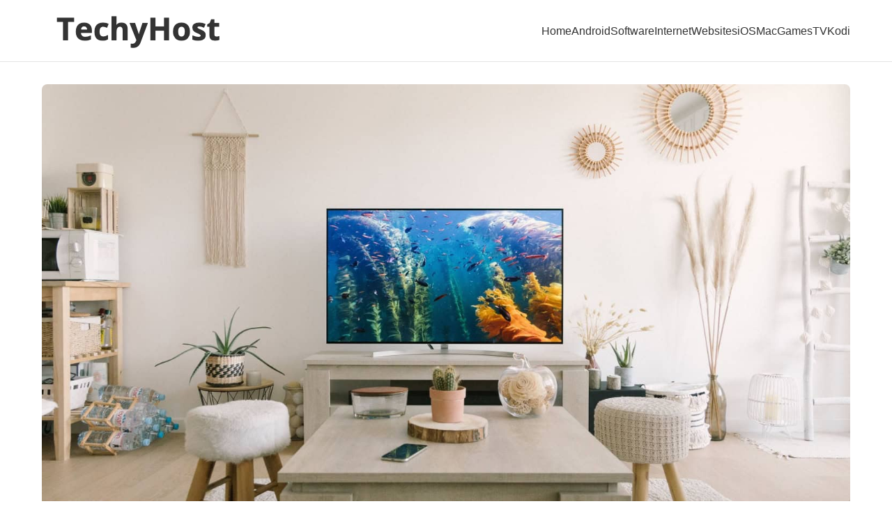

--- FILE ---
content_type: text/html; charset=UTF-8
request_url: https://techyhost.com/invalid-format-on-lg-tv/
body_size: 18222
content:
<!DOCTYPE html><html lang="en-US"><head><style>img.lazy{min-height:1px}</style><link href="https://techyhost.com/wp-content/plugins/w3-total-cache/pub/js/lazyload.min.js" as="script"> <meta charset="UTF-8"> <meta name="viewport" content="width=device-width, initial-scale=1.0"> <meta name="color-scheme" content="light"> <link rel="stylesheet" href="https://techyhost.com/wp-content/themes/techyhost-theme/assets/css/style.css?ver=1.0.0" media="all"><style id='critical-css'>  *{box-sizing:border-box}body{margin:0;padding:0;font-family:-apple-system,BlinkMacSystemFont,'Segoe UI',Roboto,Oxygen,Ubuntu,Cantarell,sans-serif;font-size:16px;line-height:1.6;color:#333;background:#fff;min-height:100vh;overflow-x:hidden}.site{min-height:100vh;display:flex;flex-direction:column}.container{max-width:1200px;margin:0 auto;padding:0 20px} .site-header{background:#fff;padding:1rem 0;border-bottom:1px solid #e5e5e5;position:relative;min-height:76px;contain:layout style paint;display:block}.header-wrapper{display:flex;align-items:center;justify-content:space-between}.site-branding{min-height:56px;height:56px;contain:layout style paint;display:flex;align-items:center;gap:1rem;z-index:10;flex-shrink:0}.site-logo,h1.site-logo{width:283px;height:56px;min-width:283px;min-height:56px;max-width:283px;max-height:56px;margin:0;padding:0;line-height:0;contain:layout style paint;display:block;flex-shrink:0}.custom-logo{width:283px;height:auto;max-width:100%;display:block;object-fit:contain;aspect-ratio:283/56;contain:layout style paint}.site-title{margin:0;font-size:1.5rem}.site-title a{color:#333;text-decoration:none} .site-main{flex:1;padding:2rem 0;min-height:400px;contain:layout style}.posts-grid{display:grid;grid-template-columns:repeat(3,1fr);gap:2rem;margin-bottom:3rem;contain:layout;min-height:400px} .post-card{background:#fff;border:1px solid #e5e5e5;border-radius:8px;overflow:hidden;transition:transform 0.3s ease,box-shadow 0.3s ease;padding-bottom:1.5rem;contain:layout style;min-height:200px;height:auto;display:flex;flex-direction:column;position:relative}.post-meta{display:flex;gap:1rem;padding:1rem 1rem 0.5rem;font-size:0.875rem;color:#666;min-height:2.5rem;height:2.5rem;align-items:center}.post-card .entry-header{margin:0;padding:0 1rem;flex-shrink:0}.post-card .entry-title{margin:0 0 1rem;font-size:1.25rem;line-height:1.4;min-height:auto;max-height:none;overflow:visible;word-wrap:break-word}.post-card .entry-title a{color:#333;text-decoration:none;display:block;transition:color 0.3s ease}.post-card .entry-content{padding:0 1rem;font-size:0.9375rem;line-height:1.6;color:#666;display:-webkit-box;-webkit-box-orient:vertical;-webkit-line-clamp:4;line-clamp:4;overflow:hidden;text-overflow:ellipsis;min-height:calc(1.6em * 4);flex:1} .entry-content iframe[src*='youtube.com'],.entry-content iframe[src*='youtu.be'],.entry-content iframe[src*='youtube-nocookie.com']{width:100%!important;aspect-ratio:16/9;height:auto!important;max-width:100%;display:block;margin:1.5rem 0}.entry-content .wp-block-embed__wrapper,.entry-content .wp-embed-wrapper{position:relative;padding-bottom:56.25%;height:0;overflow:hidden;max-width:100%;margin:1.5rem 0}.entry-content .wp-block-embed__wrapper iframe,.entry-content .wp-embed-wrapper iframe{position:absolute;top:0;left:0;width:100%!important;height:100%!important} .page-loader{position:fixed;top:0;left:0;width:100%;height:100%;background:#fff;z-index:9999;display:flex;align-items:center;justify-content:center;opacity:1;visibility:visible;transition:opacity 0.3s ease,visibility 0.3s ease;contain:layout style paint}.page-loader.loaded{opacity:0;visibility:hidden;pointer-events:none}.page-loader-spinner{width:50px;height:50px;border:4px solid rgba(0,0,0,0.1);border-top-color:#0073aa;border-radius:50%;animation:spin 1s linear infinite;contain:layout style paint}@keyframes spin{to{transform:rotate(360deg)}} @media(max-width:1024px){.posts-grid{grid-template-columns:repeat(2,1fr)}}@media(max-width:768px){.posts-grid{grid-template-columns:1fr}.site-logo,h1.site-logo{width:200px;min-width:200px;max-width:200px;aspect-ratio:283/56}.custom-logo{width:200px;max-width:200px}.site-content{display:block!important}}</style><meta name='robots' content='index, follow, max-image-preview:large, max-snippet:-1, max-video-preview:-1' /><link rel="preload" as="style" href="https://fonts.googleapis.com/css2?family=Inter:wght@400;500;700&#038;display=swap" onload="this.onload=null;this.rel='stylesheet'"><noscript><link rel="stylesheet" href="https://fonts.googleapis.com/css2?family=Inter:wght@400;500;700&#038;display=swap"></noscript><link rel="preconnect" href="https://fonts.googleapis.com" crossorigin><link rel="dns-prefetch" href="https://fonts.googleapis.com"><link rel="dns-prefetch" href="//techyhost.com"><script type="text/javascript" id="google_gtagjs-js-consent-mode-data-layer">
window.dataLayer = window.dataLayer || [];function gtag(){dataLayer.push(arguments);}gtag('consent', 'default', {"ad_personalization":"denied","ad_storage":"denied","ad_user_data":"denied","analytics_storage":"denied","functionality_storage":"denied","security_storage":"denied","personalization_storage":"denied","region":["AT","BE","BG","CH","CY","CZ","DE","DK","EE","ES","FI","FR","GB","GR","HR","HU","IE","IS","IT","LI","LT","LU","LV","MT","NL","NO","PL","PT","RO","SE","SI","SK"],"wait_for_update":500});window._googlesitekitConsentCategoryMap = {"statistics":["analytics_storage"],"marketing":["ad_storage","ad_user_data","ad_personalization"],"functional":["functionality_storage","security_storage"],"preferences":["personalization_storage"]};window._googlesitekitConsents = {"ad_personalization":"denied","ad_storage":"denied","ad_user_data":"denied","analytics_storage":"denied","functionality_storage":"denied","security_storage":"denied","personalization_storage":"denied","region":["AT","BE","BG","CH","CY","CZ","DE","DK","EE","ES","FI","FR","GB","GR","HR","HU","IE","IS","IT","LI","LT","LU","LV","MT","NL","NO","PL","PT","RO","SE","SI","SK"],"wait_for_update":500};
</script><title>How to Fix the &quot;Invalid Format&quot; Error on LG TV</title><meta name="description" content="This is a Comprehensive Guide on How to Fix the &quot;Invalid Format&quot; Error on LG TV that you can check out here. To know more details, Read On!" /><link rel="canonical" href="https://techyhost.com/invalid-format-on-lg-tv/" /><meta property="og:locale" content="en_US" /><meta property="og:type" content="article" /><meta property="og:title" content="How to Fix the &quot;Invalid Format&quot; Error on LG TV - TechyHost" /><meta property="og:description" content="This is a Comprehensive Guide on How to Fix the &quot;Invalid Format&quot; Error on LG TV that you can check out here. To know more details, Read On!" /><meta property="og:url" content="https://techyhost.com/invalid-format-on-lg-tv/" /><meta property="og:site_name" content="TechyHost" /><meta property="article:publisher" content="https://www.facebook.com/techyhostofficial" /><meta property="article:published_time" content="2023-12-05T03:48:58+00:00" /><meta property="article:modified_time" content="2024-02-01T07:41:34+00:00" /><meta property="og:image" content="https://techyhost.com/wp-content/uploads/2023/11/invalid-format-on-lg-tv.jpg" /><meta property="og:image:width" content="1500" /><meta property="og:image:height" content="800" /><meta property="og:image:type" content="image/jpeg" /><meta name="author" content="Pirtpal" /><meta name="twitter:card" content="summary_large_image" /><meta name="twitter:creator" content="@techyhostco" /><meta name="twitter:site" content="@techyhostco" /><meta name="twitter:label1" content="Written by" /><meta name="twitter:data1" content="Pirtpal" /><meta name="twitter:label2" content="Est. reading time" /><meta name="twitter:data2" content="9 minutes" /><script type="application/ld+json" class="yoast-schema-graph">{"@context":"https://schema.org","@graph":[{"@type":"Article","@id":"https://techyhost.com/invalid-format-on-lg-tv/#article","isPartOf":{"@id":"https://techyhost.com/invalid-format-on-lg-tv/"},"author":{"name":"Pirtpal","@id":"https://techyhost.com/#/schema/person/cad8a7448d2748298858884f7c03eb38"},"headline":"How to Fix the &#8220;Invalid Format&#8221; Error on LG TV","datePublished":"2023-12-05T03:48:58+00:00","dateModified":"2024-02-01T07:41:34+00:00","mainEntityOfPage":{"@id":"https://techyhost.com/invalid-format-on-lg-tv/"},"wordCount":1372,"publisher":{"@id":"https://techyhost.com/#organization"},"image":{"@id":"https://techyhost.com/invalid-format-on-lg-tv/#primaryimage"},"thumbnailUrl":"https://techyhost.com/wp-content/uploads/2023/11/invalid-format-on-lg-tv.jpg","articleSection":["TV"],"inLanguage":"en-US"},{"@type":"WebPage","@id":"https://techyhost.com/invalid-format-on-lg-tv/","url":"https://techyhost.com/invalid-format-on-lg-tv/","name":"How to Fix the \"Invalid Format\" Error on LG TV","isPartOf":{"@id":"https://techyhost.com/#website"},"primaryImageOfPage":{"@id":"https://techyhost.com/invalid-format-on-lg-tv/#primaryimage"},"image":{"@id":"https://techyhost.com/invalid-format-on-lg-tv/#primaryimage"},"thumbnailUrl":"https://techyhost.com/wp-content/uploads/2023/11/invalid-format-on-lg-tv.jpg","datePublished":"2023-12-05T03:48:58+00:00","dateModified":"2024-02-01T07:41:34+00:00","description":"This is a Comprehensive Guide on How to Fix the \"Invalid Format\" Error on LG TV that you can check out here. To know more details, Read On!","breadcrumb":{"@id":"https://techyhost.com/invalid-format-on-lg-tv/#breadcrumb"},"inLanguage":"en-US","potentialAction":[{"@type":"ReadAction","target":["https://techyhost.com/invalid-format-on-lg-tv/"]}]},{"@type":"ImageObject","inLanguage":"en-US","@id":"https://techyhost.com/invalid-format-on-lg-tv/#primaryimage","url":"https://techyhost.com/wp-content/uploads/2023/11/invalid-format-on-lg-tv.jpg","contentUrl":"https://techyhost.com/wp-content/uploads/2023/11/invalid-format-on-lg-tv.jpg","width":1500,"height":800,"caption":"invalid format on lg tv"},{"@type":"BreadcrumbList","@id":"https://techyhost.com/invalid-format-on-lg-tv/#breadcrumb","itemListElement":[{"@type":"ListItem","position":1,"name":"Home","item":"https://techyhost.com/"},{"@type":"ListItem","position":2,"name":"TV","item":"https://techyhost.com/tv/"},{"@type":"ListItem","position":3,"name":"How to Fix the &#8220;Invalid Format&#8221; Error on LG TV"}]},{"@type":"WebSite","@id":"https://techyhost.com/#website","url":"https://techyhost.com/","name":"TechyHost","description":"Top Tech and How-To Guides","publisher":{"@id":"https://techyhost.com/#organization"},"potentialAction":[{"@type":"SearchAction","target":{"@type":"EntryPoint","urlTemplate":"https://techyhost.com/?s={search_term_string}"},"query-input":{"@type":"PropertyValueSpecification","valueRequired":true,"valueName":"search_term_string"}}],"inLanguage":"en-US"},{"@type":"Organization","@id":"https://techyhost.com/#organization","name":"TechyHost","url":"https://techyhost.com/","logo":{"@type":"ImageObject","inLanguage":"en-US","@id":"https://techyhost.com/#/schema/logo/image/","url":"https://techyhost.com/wp-content/uploads/2025/11/cropped-Screenshot-2025-11-09-at-1.31.10 PM.png","contentUrl":"https://techyhost.com/wp-content/uploads/2025/11/cropped-Screenshot-2025-11-09-at-1.31.10 PM.png","width":283,"height":56,"caption":"TechyHost"},"image":{"@id":"https://techyhost.com/#/schema/logo/image/"},"sameAs":["https://www.facebook.com/techyhostofficial","https://x.com/techyhostco"],"publishingPrinciples":"https://techyhost.com/privacy-policy/","ownershipFundingInfo":"https://techyhost.com/about-us/","actionableFeedbackPolicy":"https://techyhost.com/privacy-policy/","correctionsPolicy":"https://techyhost.com/privacy-policy/"},{"@type":"Person","@id":"https://techyhost.com/#/schema/person/cad8a7448d2748298858884f7c03eb38","name":"Pirtpal","image":{"@type":"ImageObject","inLanguage":"en-US","@id":"https://techyhost.com/#/schema/person/image/","url":"https://secure.gravatar.com/avatar/2935df910ba0bc5a92c922e42501cb8b898f5c9047d1a4fb4150b1fbf7c2dfaf?s=96&d=mm&r=g","contentUrl":"https://secure.gravatar.com/avatar/2935df910ba0bc5a92c922e42501cb8b898f5c9047d1a4fb4150b1fbf7c2dfaf?s=96&d=mm&r=g","caption":"Pirtpal"}}]}</script><link rel='dns-prefetch' href='//www.googletagmanager.com' /><link rel='dns-prefetch' href='//pagead2.googlesyndication.com' /><link href='https://g.ezoic.net' crossorigin rel='preconnect' /><link href='https://cmp.ezoic.net' crossorigin rel='preconnect' /><link href='https://pb.ezoic.net' crossorigin rel='preconnect' /><link href='https://static.ezoic.com' crossorigin rel='preconnect' /><link href='https://fonts.googleapis.com' crossorigin rel='preconnect' /><link href='https://fonts.gstatic.com' crossorigin rel='preconnect' /><link href='https://www.googletagservices.com' crossorigin rel='preconnect' /><link href='https://securepubads.g.doubleclick.net' crossorigin rel='preconnect' /><link href='https://www.google-analytics.com' crossorigin rel='preconnect' /><link rel="preload" href="https://techyhost.com/wp-content/themes/techyhost-theme/assets/css/style.css?ver=1.0.0" as="style"><link rel="preload" as="image" href="https://techyhost.com/wp-content/uploads/2023/11/invalid-format-on-lg-tv.jpg" fetchpriority="high" imagesrcset="https://techyhost.com/wp-content/uploads/2023/11/invalid-format-on-lg-tv.jpg 1500w, https://techyhost.com/wp-content/uploads/2023/11/invalid-format-on-lg-tv-300x160.jpg 300w, https://techyhost.com/wp-content/uploads/2023/11/invalid-format-on-lg-tv-1024x546.jpg 1024w, https://techyhost.com/wp-content/uploads/2023/11/invalid-format-on-lg-tv-768x410.jpg 768w" imagesizes="(max-width: 768px) 100vw, (max-width: 1024px) 80vw, 1200px"><script id="ezoic-wp-plugin-cmp" src="https://cmp.gatekeeperconsent.com/min.js" data-cfasync="false"></script><script id="ezoic-wp-plugin-gatekeeper" src="https://the.gatekeeperconsent.com/cmp.min.js" data-cfasync="false"></script><link rel="preload" as="style" href="https://techyhost.com/wp-content/themes/techyhost-theme/assets/css/style.css"><style id='wp-img-auto-sizes-contain-inline-css' type='text/css'>img:is([sizes=auto i],[sizes^="auto," i]){contain-intrinsic-size:3000px 1500px}</style><style id='wp-block-library-inline-css' type='text/css'>:root{--wp-block-synced-color:#7a00df;--wp-block-synced-color--rgb:122,0,223;--wp-bound-block-color:var(--wp-block-synced-color);--wp-editor-canvas-background:#ddd;--wp-admin-theme-color:#007cba;--wp-admin-theme-color--rgb:0,124,186;--wp-admin-theme-color-darker-10:#006ba1;--wp-admin-theme-color-darker-10--rgb:0,107,160.5;--wp-admin-theme-color-darker-20:#005a87;--wp-admin-theme-color-darker-20--rgb:0,90,135;--wp-admin-border-width-focus:2px}@media (min-resolution:192dpi){:root{--wp-admin-border-width-focus:1.5px}}.wp-element-button{cursor:pointer}:root .has-very-light-gray-background-color{background-color:#eee}:root .has-very-dark-gray-background-color{background-color:#313131}:root .has-very-light-gray-color{color:#eee}:root .has-very-dark-gray-color{color:#313131}:root .has-vivid-green-cyan-to-vivid-cyan-blue-gradient-background{background:linear-gradient(135deg,#00d084,#0693e3)}:root .has-purple-crush-gradient-background{background:linear-gradient(135deg,#34e2e4,#4721fb 50%,#ab1dfe)}:root .has-hazy-dawn-gradient-background{background:linear-gradient(135deg,#faaca8,#dad0ec)}:root .has-subdued-olive-gradient-background{background:linear-gradient(135deg,#fafae1,#67a671)}:root .has-atomic-cream-gradient-background{background:linear-gradient(135deg,#fdd79a,#004a59)}:root .has-nightshade-gradient-background{background:linear-gradient(135deg,#330968,#31cdcf)}:root .has-midnight-gradient-background{background:linear-gradient(135deg,#020381,#2874fc)}:root{--wp--preset--font-size--normal:16px;--wp--preset--font-size--huge:42px}.has-regular-font-size{font-size:1em}.has-larger-font-size{font-size:2.625em}.has-normal-font-size{font-size:var(--wp--preset--font-size--normal)}.has-huge-font-size{font-size:var(--wp--preset--font-size--huge)}.has-text-align-center{text-align:center}.has-text-align-left{text-align:left}.has-text-align-right{text-align:right}.has-fit-text{white-space:nowrap!important}#end-resizable-editor-section{display:none}.aligncenter{clear:both}.items-justified-left{justify-content:flex-start}.items-justified-center{justify-content:center}.items-justified-right{justify-content:flex-end}.items-justified-space-between{justify-content:space-between}.screen-reader-text{border:0;clip-path:inset(50%);height:1px;margin:-1px;overflow:hidden;padding:0;position:absolute;width:1px;word-wrap:normal!important}.screen-reader-text:focus{background-color:#ddd;clip-path:none;color:#444;display:block;font-size:1em;height:auto;left:5px;line-height:normal;padding:15px 23px 14px;text-decoration:none;top:5px;width:auto;z-index:100000}html:where(.has-border-color){border-style:solid}html:where([style*=border-top-color]){border-top-style:solid}html:where([style*=border-right-color]){border-right-style:solid}html:where([style*=border-bottom-color]){border-bottom-style:solid}html:where([style*=border-left-color]){border-left-style:solid}html:where([style*=border-width]){border-style:solid}html:where([style*=border-top-width]){border-top-style:solid}html:where([style*=border-right-width]){border-right-style:solid}html:where([style*=border-bottom-width]){border-bottom-style:solid}html:where([style*=border-left-width]){border-left-style:solid}html:where(img[class*=wp-image-]){height:auto;max-width:100%}:where(figure){margin:0 0 1em}html:where(.is-position-sticky){--wp-admin--admin-bar--position-offset:var(--wp-admin--admin-bar--height,0px)}@media screen and (max-width:600px){html:where(.is-position-sticky){--wp-admin--admin-bar--position-offset:0px}}</style><style id='global-styles-inline-css' type='text/css'>:root{--wp--preset--aspect-ratio--square:1;--wp--preset--aspect-ratio--4-3:4/3;--wp--preset--aspect-ratio--3-4:3/4;--wp--preset--aspect-ratio--3-2:3/2;--wp--preset--aspect-ratio--2-3:2/3;--wp--preset--aspect-ratio--16-9:16/9;--wp--preset--aspect-ratio--9-16:9/16;--wp--preset--color--black:#000000;--wp--preset--color--cyan-bluish-gray:#abb8c3;--wp--preset--color--white:#ffffff;--wp--preset--color--pale-pink:#f78da7;--wp--preset--color--vivid-red:#cf2e2e;--wp--preset--color--luminous-vivid-orange:#ff6900;--wp--preset--color--luminous-vivid-amber:#fcb900;--wp--preset--color--light-green-cyan:#7bdcb5;--wp--preset--color--vivid-green-cyan:#00d084;--wp--preset--color--pale-cyan-blue:#8ed1fc;--wp--preset--color--vivid-cyan-blue:#0693e3;--wp--preset--color--vivid-purple:#9b51e0;--wp--preset--gradient--vivid-cyan-blue-to-vivid-purple:linear-gradient(135deg,rgb(6,147,227) 0%,rgb(155,81,224) 100%);--wp--preset--gradient--light-green-cyan-to-vivid-green-cyan:linear-gradient(135deg,rgb(122,220,180) 0%,rgb(0,208,130) 100%);--wp--preset--gradient--luminous-vivid-amber-to-luminous-vivid-orange:linear-gradient(135deg,rgb(252,185,0) 0%,rgb(255,105,0) 100%);--wp--preset--gradient--luminous-vivid-orange-to-vivid-red:linear-gradient(135deg,rgb(255,105,0) 0%,rgb(207,46,46) 100%);--wp--preset--gradient--very-light-gray-to-cyan-bluish-gray:linear-gradient(135deg,rgb(238,238,238) 0%,rgb(169,184,195) 100%);--wp--preset--gradient--cool-to-warm-spectrum:linear-gradient(135deg,rgb(74,234,220) 0%,rgb(151,120,209) 20%,rgb(207,42,186) 40%,rgb(238,44,130) 60%,rgb(251,105,98) 80%,rgb(254,248,76) 100%);--wp--preset--gradient--blush-light-purple:linear-gradient(135deg,rgb(255,206,236) 0%,rgb(152,150,240) 100%);--wp--preset--gradient--blush-bordeaux:linear-gradient(135deg,rgb(254,205,165) 0%,rgb(254,45,45) 50%,rgb(107,0,62) 100%);--wp--preset--gradient--luminous-dusk:linear-gradient(135deg,rgb(255,203,112) 0%,rgb(199,81,192) 50%,rgb(65,88,208) 100%);--wp--preset--gradient--pale-ocean:linear-gradient(135deg,rgb(255,245,203) 0%,rgb(182,227,212) 50%,rgb(51,167,181) 100%);--wp--preset--gradient--electric-grass:linear-gradient(135deg,rgb(202,248,128) 0%,rgb(113,206,126) 100%);--wp--preset--gradient--midnight:linear-gradient(135deg,rgb(2,3,129) 0%,rgb(40,116,252) 100%);--wp--preset--font-size--small:13px;--wp--preset--font-size--medium:20px;--wp--preset--font-size--large:36px;--wp--preset--font-size--x-large:42px;--wp--preset--spacing--20:0.44rem;--wp--preset--spacing--30:0.67rem;--wp--preset--spacing--40:1rem;--wp--preset--spacing--50:1.5rem;--wp--preset--spacing--60:2.25rem;--wp--preset--spacing--70:3.38rem;--wp--preset--spacing--80:5.06rem;--wp--preset--shadow--natural:6px 6px 9px rgba(0,0,0,0.2);--wp--preset--shadow--deep:12px 12px 50px rgba(0,0,0,0.4);--wp--preset--shadow--sharp:6px 6px 0px rgba(0,0,0,0.2);--wp--preset--shadow--outlined:6px 6px 0px -3px rgb(255,255,255),6px 6px rgb(0,0,0);--wp--preset--shadow--crisp:6px 6px 0px rgb(0,0,0)}:where(.is-layout-flex){gap:0.5em}:where(.is-layout-grid){gap:0.5em}body .is-layout-flex{display:flex}.is-layout-flex{flex-wrap:wrap;align-items:center}.is-layout-flex >:is(*,div){margin:0}body .is-layout-grid{display:grid}.is-layout-grid >:is(*,div){margin:0}:where(.wp-block-columns.is-layout-flex){gap:2em}:where(.wp-block-columns.is-layout-grid){gap:2em}:where(.wp-block-post-template.is-layout-flex){gap:1.25em}:where(.wp-block-post-template.is-layout-grid){gap:1.25em}.has-black-color{color:var(--wp--preset--color--black) !important}.has-cyan-bluish-gray-color{color:var(--wp--preset--color--cyan-bluish-gray) !important}.has-white-color{color:var(--wp--preset--color--white) !important}.has-pale-pink-color{color:var(--wp--preset--color--pale-pink) !important}.has-vivid-red-color{color:var(--wp--preset--color--vivid-red) !important}.has-luminous-vivid-orange-color{color:var(--wp--preset--color--luminous-vivid-orange) !important}.has-luminous-vivid-amber-color{color:var(--wp--preset--color--luminous-vivid-amber) !important}.has-light-green-cyan-color{color:var(--wp--preset--color--light-green-cyan) !important}.has-vivid-green-cyan-color{color:var(--wp--preset--color--vivid-green-cyan) !important}.has-pale-cyan-blue-color{color:var(--wp--preset--color--pale-cyan-blue) !important}.has-vivid-cyan-blue-color{color:var(--wp--preset--color--vivid-cyan-blue) !important}.has-vivid-purple-color{color:var(--wp--preset--color--vivid-purple) !important}.has-black-background-color{background-color:var(--wp--preset--color--black) !important}.has-cyan-bluish-gray-background-color{background-color:var(--wp--preset--color--cyan-bluish-gray) !important}.has-white-background-color{background-color:var(--wp--preset--color--white) !important}.has-pale-pink-background-color{background-color:var(--wp--preset--color--pale-pink) !important}.has-vivid-red-background-color{background-color:var(--wp--preset--color--vivid-red) !important}.has-luminous-vivid-orange-background-color{background-color:var(--wp--preset--color--luminous-vivid-orange) !important}.has-luminous-vivid-amber-background-color{background-color:var(--wp--preset--color--luminous-vivid-amber) !important}.has-light-green-cyan-background-color{background-color:var(--wp--preset--color--light-green-cyan) !important}.has-vivid-green-cyan-background-color{background-color:var(--wp--preset--color--vivid-green-cyan) !important}.has-pale-cyan-blue-background-color{background-color:var(--wp--preset--color--pale-cyan-blue) !important}.has-vivid-cyan-blue-background-color{background-color:var(--wp--preset--color--vivid-cyan-blue) !important}.has-vivid-purple-background-color{background-color:var(--wp--preset--color--vivid-purple) !important}.has-black-border-color{border-color:var(--wp--preset--color--black) !important}.has-cyan-bluish-gray-border-color{border-color:var(--wp--preset--color--cyan-bluish-gray) !important}.has-white-border-color{border-color:var(--wp--preset--color--white) !important}.has-pale-pink-border-color{border-color:var(--wp--preset--color--pale-pink) !important}.has-vivid-red-border-color{border-color:var(--wp--preset--color--vivid-red) !important}.has-luminous-vivid-orange-border-color{border-color:var(--wp--preset--color--luminous-vivid-orange) !important}.has-luminous-vivid-amber-border-color{border-color:var(--wp--preset--color--luminous-vivid-amber) !important}.has-light-green-cyan-border-color{border-color:var(--wp--preset--color--light-green-cyan) !important}.has-vivid-green-cyan-border-color{border-color:var(--wp--preset--color--vivid-green-cyan) !important}.has-pale-cyan-blue-border-color{border-color:var(--wp--preset--color--pale-cyan-blue) !important}.has-vivid-cyan-blue-border-color{border-color:var(--wp--preset--color--vivid-cyan-blue) !important}.has-vivid-purple-border-color{border-color:var(--wp--preset--color--vivid-purple) !important}.has-vivid-cyan-blue-to-vivid-purple-gradient-background{background:var(--wp--preset--gradient--vivid-cyan-blue-to-vivid-purple) !important}.has-light-green-cyan-to-vivid-green-cyan-gradient-background{background:var(--wp--preset--gradient--light-green-cyan-to-vivid-green-cyan) !important}.has-luminous-vivid-amber-to-luminous-vivid-orange-gradient-background{background:var(--wp--preset--gradient--luminous-vivid-amber-to-luminous-vivid-orange) !important}.has-luminous-vivid-orange-to-vivid-red-gradient-background{background:var(--wp--preset--gradient--luminous-vivid-orange-to-vivid-red) !important}.has-very-light-gray-to-cyan-bluish-gray-gradient-background{background:var(--wp--preset--gradient--very-light-gray-to-cyan-bluish-gray) !important}.has-cool-to-warm-spectrum-gradient-background{background:var(--wp--preset--gradient--cool-to-warm-spectrum) !important}.has-blush-light-purple-gradient-background{background:var(--wp--preset--gradient--blush-light-purple) !important}.has-blush-bordeaux-gradient-background{background:var(--wp--preset--gradient--blush-bordeaux) !important}.has-luminous-dusk-gradient-background{background:var(--wp--preset--gradient--luminous-dusk) !important}.has-pale-ocean-gradient-background{background:var(--wp--preset--gradient--pale-ocean) !important}.has-electric-grass-gradient-background{background:var(--wp--preset--gradient--electric-grass) !important}.has-midnight-gradient-background{background:var(--wp--preset--gradient--midnight) !important}.has-small-font-size{font-size:var(--wp--preset--font-size--small) !important}.has-medium-font-size{font-size:var(--wp--preset--font-size--medium) !important}.has-large-font-size{font-size:var(--wp--preset--font-size--large) !important}.has-x-large-font-size{font-size:var(--wp--preset--font-size--x-large) !important}</style><style id='classic-theme-styles-inline-css' type='text/css'>.wp-block-button__link{color:#fff;background-color:#32373c;border-radius:9999px;box-shadow:none;text-decoration:none;padding:calc(.667em + 2px) calc(1.333em + 2px);font-size:1.125em}.wp-block-file__button{background:#32373c;color:#fff;text-decoration:none}</style><script type="text/javascript">(function() {var scriptUrl = "//www.googletagmanager.com/gtag/js?id=GT-TQDNR85";
var loaded = false;
var loadGTM = function() {if (loaded) return;loaded = true;
var script = document.createElement("script");script.src = scriptUrl;script.async = true;script.defer = true;document.head.appendChild(script);};
// Load on user interaction
var loadOnInteraction = function() {if (!loaded) {loadGTM();window.removeEventListener("scroll", loadOnInteraction, {passive: true});window.removeEventListener("click", loadOnInteraction, {passive: true});window.removeEventListener("mousemove", loadOnInteraction, {passive: true});window.removeEventListener("touchstart", loadOnInteraction, {passive: true});window.removeEventListener("keydown", loadOnInteraction, {passive: true});}};
window.addEventListener("scroll", loadOnInteraction, {passive: true, once: true});window.addEventListener("click", loadOnInteraction, {passive: true, once: true});window.addEventListener("mousemove", loadOnInteraction, {passive: true, once: true});window.addEventListener("touchstart", loadOnInteraction, {passive: true, once: true});window.addEventListener("keydown", loadOnInteraction, {passive: true, once: true});
// Fallback: Load after page is fully loaded
if (document.readyState === "complete") {setTimeout(function() {if (!loaded) {loadGTM();}}, 3000);} else {window.addEventListener("load", function() {setTimeout(function() {if (!loaded) {loadGTM();}}, 3000);}, {once: true});}})();</script><script id="ezoic-wp-plugin-js" async src="//www.ezojs.com/ezoic/sa.min.js"></script><script data-ezoic="1">window.ezstandalone = window.ezstandalone || {};ezstandalone.cmd = ezstandalone.cmd || [];</script><meta name="generator" content="Site Kit by Google 1.164.0" /><meta name="google-adsense-platform-account" content="ca-host-pub-2644536267352236"><meta name="google-adsense-platform-domain" content="sitekit.withgoogle.com"><script type="text/javascript">
( function( w, d, s, l, i ) {w[l] = w[l] || [];w[l].push( {'gtm.start': new Date().getTime(), event: 'gtm.js'} );var f = d.getElementsByTagName( s )[0],j = d.createElement( s ), dl = l != 'dataLayer' ? '&l=' + l : '';j.async = true;j.src = 'https://www.googletagmanager.com/gtm.js?id=' + i + dl;
f.parentNode.insertBefore( j, f );} )( window, document, 'script', 'dataLayer', 'GTM-KHVB8LT4' );
</script><script type="text/javascript" async="async" src="https://pagead2.googlesyndication.com/pagead/js/adsbygoogle.js?client=ca-pub-1537759960583451&amp;host=ca-host-pub-2644536267352236" crossorigin="anonymous"></script><link rel="icon" href="https://techyhost.com/wp-content/uploads/2018/09/cropped-TH-logo-e1537798297824-32x32.png" sizes="32x32" /><link rel="icon" href="https://techyhost.com/wp-content/uploads/2018/09/cropped-TH-logo-e1537798297824-192x192.png" sizes="192x192" /><link rel="apple-touch-icon" href="https://techyhost.com/wp-content/uploads/2018/09/cropped-TH-logo-e1537798297824-180x180.png" /><meta name="msapplication-TileImage" content="https://techyhost.com/wp-content/uploads/2018/09/cropped-TH-logo-e1537798297824-270x270.png" /><link rel='stylesheet' id='yarppRelatedCss-css' href='//techyhost.com/wp-content/plugins/yet-another-related-posts-plugin/style/related.css?ver=5.30.11' type='text/css' media='all' /></head><body class="wp-singular post-template-default single single-post postid-52485 single-format-standard wp-custom-logo wp-embed-responsive wp-theme-techyhost-theme"> <noscript><iframe src="https://www.googletagmanager.com/ns.html?id=GTM-KHVB8LT4" height="0" width="0" style="display:none;visibility:hidden"></iframe></noscript>  <div id="page-loader" class="page-loader" aria-hidden="true"> <div class="page-loader-content"> <div class="page-loader-spinner"></div> </div> </div> <div id="page" class="site"> <header id="masthead" class="site-header"> <div class="container"> <div class="header-wrapper"> <div class="site-branding"> <div class="site-logo"> <a href="https://techyhost.com/" class="custom-logo-link" rel="home"><img width="283" height="56" src="data:image/svg+xml,%3Csvg%20xmlns='http://www.w3.org/2000/svg'%20viewBox='0%200%20283%2056'%3E%3C/svg%3E" data-src="https://techyhost.com/wp-content/uploads/2025/11/cropped-Screenshot-2025-11-09-at-1.31.10 PM.png" class="custom-logo lazy" alt="TechyHost" decoding="async" /></a> </div> </div> <button class="menu-toggle" aria-label="Toggle menu" aria-expanded="false"> <span></span> <span></span> <span></span> </button> <nav id="site-navigation" class="main-navigation"> <button class="menu-close" aria-label="Close menu">×</button> <ul id="main-menu" class="menu"><li id="menu-item-60501" class="menu-item menu-item-type-custom menu-item-object-custom menu-item-home menu-item-60501"><a href="https://techyhost.com/">Home</a></li><li id="menu-item-231" class="menu-item menu-item-type-taxonomy menu-item-object-category menu-item-231"><a href="https://techyhost.com/android/">Android</a></li><li id="menu-item-230" class="menu-item menu-item-type-taxonomy menu-item-object-category menu-item-230"><a href="https://techyhost.com/software/">Software</a></li><li id="menu-item-2820" class="menu-item menu-item-type-taxonomy menu-item-object-category menu-item-2820"><a href="https://techyhost.com/internet/">Internet</a></li><li id="menu-item-9718" class="menu-item menu-item-type-taxonomy menu-item-object-category menu-item-9718"><a href="https://techyhost.com/internet/websites/">Websites</a></li><li id="menu-item-3587" class="menu-item menu-item-type-taxonomy menu-item-object-category menu-item-3587"><a href="https://techyhost.com/ios/">iOS</a></li><li id="menu-item-3588" class="menu-item menu-item-type-taxonomy menu-item-object-category menu-item-3588"><a href="https://techyhost.com/mac/">Mac</a></li><li id="menu-item-9716" class="menu-item menu-item-type-taxonomy menu-item-object-category menu-item-9716"><a href="https://techyhost.com/games/">Games</a></li><li id="menu-item-9719" class="menu-item menu-item-type-taxonomy menu-item-object-category current-post-ancestor current-menu-parent current-post-parent menu-item-9719"><a href="https://techyhost.com/tv/">TV</a></li><li id="menu-item-32107" class="menu-item menu-item-type-taxonomy menu-item-object-category menu-item-32107"><a href="https://techyhost.com/kodi/">Kodi</a></li></ul> </nav> </div> </div> <div class="menu-overlay"></div> </header> <main id="main" class="site-main"> <div class="container"> <article id="post-52485" class="single-post post-52485 post type-post status-publish format-standard has-post-thumbnail hentry category-tv"> <figure class="post-featured-image"> <img width="1024" height="546" src="https://techyhost.com/wp-content/uploads/2023/11/invalid-format-on-lg-tv-1024x546.jpg" class="attachment-large size-large" alt="How to Fix the &#8220;Invalid Format&#8221; Error on LG TV" fetchpriority="high" loading="eager" decoding="async" srcset="https://techyhost.com/wp-content/uploads/2023/11/invalid-format-on-lg-tv-1024x546.jpg 1024w, https://techyhost.com/wp-content/uploads/2023/11/invalid-format-on-lg-tv-300x160.jpg 300w, https://techyhost.com/wp-content/uploads/2023/11/invalid-format-on-lg-tv-768x410.jpg 768w, https://techyhost.com/wp-content/uploads/2023/11/invalid-format-on-lg-tv.jpg 1500w" sizes="(max-width: 768px) 100vw, (max-width: 1024px) 80vw, 1200px" /> </figure>  <nav class="breadcrumb" aria-label="Breadcrumb"> <a href="https://techyhost.com/">Home</a> <span class="breadcrumb-separator">/</span> <a href="https://techyhost.com/tv/">TV</a> <span class="breadcrumb-separator">/</span> <span class="breadcrumb-current">How to Fix the &#8220;Invalid Format&#8221; Error on LG TV</span> </nav> <div class="single-post-content-wrapper"> <div class="single-post-main">  <header class="entry-header"> <h1 class="entry-title">How to Fix the &#8220;Invalid Format&#8221; Error on LG TV</h1> </header>  <div class="post-meta-single"> <span class="post-date"> <strong>Date:</strong> <time datetime="2023-12-05T09:18:58+05:30">December 5, 2023</time> </span> <span class="post-author"> <strong>Author:</strong> <a href="https://techyhost.com/author/pirtpal/" rel="author">Pirtpal</a> </span> </div>  <div class="entry-content"> <p>We&#8217;ve all been there &#8211; settling in for a movie night only to be greeted by that frustrating &#8220;<a href="https://h30434.www3.hp.com/t5/Notebook-Video-Display-and-Touch/Invalid-Format-when-connecting-to-an-LG-tv-using-HDMI-cable/td-p/7523888"><strong>Invalid Format LG TV</strong></a>&#8221; message flashing on our LG TV screen. Whether we&#8217;re trying to game, stream our favourite shows, or watch Blu-rays, nothing sours the viewing experience like unexpected resolution errors. So, how to fix an invalid format on <a href="https://www.lg.com/global/"><strong>LG TV</strong></a>?</p><div id="ezoic-pub-ad-placeholder-126" data-inserter-version="2" data-placement-location="under_page_title"></div><script data-ezoic="1">ezstandalone.cmd.push(function () { ezstandalone.showAds(126); });</script><p><strong>To fix the invalid format on LG TV, you can adjust resolution settings, check and replace cables, update LG TV Firmware, reset factory settings, and adapt external device settings.&#xA0;</strong></p><p>As an avid entertainment consumer and longtime LG television user, overcoming issues like these has always been a top priority. Through many trials and errors troubleshooting various devices over the years, I&#8217;ve gained valuable insights into the root causes behind the infamous &#8220;Invalid Format&#8221; Display. Now, let&#8217;s have lessons to save everyone from the headache and learn how to fix an invalid format on LG TV.</p><div id="ezoic-pub-ad-placeholder-134" data-inserter-version="2" data-placement-location="under_first_paragraph"></div><script data-ezoic="1">ezstandalone.cmd.push(function () { ezstandalone.showAds(134); });</script><p><strong>See Also: <a href="https://techyhost.com/nfl-on-lg-smart-tv/" rel="bookmark">A Comprehensive Guide to Watching NFL on LG Smart TV</a></strong></p><h2>Understanding the &#8220;Invalid Format&#8221; Error</h2><p>You know the drill &#8211; red text warning of an incompatible signal. But what does that mean? An &#8220;Invalid Format&#8221; arises when your TV and connected device don&#8217;t quite see resolution-eye-to-eye. Confused? Let&#8217;s break it down. <a href="https://techyhost.com/wp-content/uploads/2023/11/lg-tv.jpg"><img decoding="async" class="aligncenter size-full wp-image-52208 lazy" src="data:image/svg+xml,%3Csvg%20xmlns='http://www.w3.org/2000/svg'%20viewBox='0%200%201500%20800'%3E%3C/svg%3E" data-src="https://techyhost.com/wp-content/uploads/2023/11/lg-tv.jpg" alt="lg tv" width="1500" height="800" data-srcset="https://techyhost.com/wp-content/uploads/2023/11/lg-tv.jpg 1500w, https://techyhost.com/wp-content/uploads/2023/11/lg-tv-300x160.jpg 300w, https://techyhost.com/wp-content/uploads/2023/11/lg-tv-1024x546.jpg 1024w, https://techyhost.com/wp-content/uploads/2023/11/lg-tv-768x410.jpg 768w" data-sizes="(max-width: 768px) 100vw, (max-width: 1024px) 80vw, 1200px" /></a></p><p>Your LG is a translator between devices but needs info from each to chat formats. Via HDMI, your gadgets share display codes &#8211; think specs like 720p, 1080p, 2160p, etc. When details don&#8217;t align, your TV gets tongue-tied, and the signal style seems &#8220;Invalid.&#8221; <a href="https://techyhost.com/wp-content/uploads/2023/11/sky-remote-codes-for-lg-tv.jpg"><img decoding="async" class="aligncenter size-full wp-image-52321 lazy" src="data:image/svg+xml,%3Csvg%20xmlns='http://www.w3.org/2000/svg'%20viewBox='0%200%201500%20800'%3E%3C/svg%3E" data-src="https://techyhost.com/wp-content/uploads/2023/11/sky-remote-codes-for-lg-tv.jpg" alt="sky remote codes for lg tv" width="1500" height="800" data-srcset="https://techyhost.com/wp-content/uploads/2023/11/sky-remote-codes-for-lg-tv.jpg 1500w, https://techyhost.com/wp-content/uploads/2023/11/sky-remote-codes-for-lg-tv-300x160.jpg 300w, https://techyhost.com/wp-content/uploads/2023/11/sky-remote-codes-for-lg-tv-1024x546.jpg 1024w, https://techyhost.com/wp-content/uploads/2023/11/sky-remote-codes-for-lg-tv-768x410.jpg 768w" data-sizes="(max-width: 768px) 100vw, (max-width: 1024px) 80vw, 1200px" /></a></p><div id="ezoic-pub-ad-placeholder-135" data-inserter-version="2" data-placement-location="under_second_paragraph"></div><script data-ezoic="1">ezstandalone.cmd.push(function () { ezstandalone.showAds(135); });</script><p>Common causes are outdated HDMI handshakes, leaving your display in the dark on capabilities. Resolution blunders can also occur from device defaults straying from your LG&#8217;s limits. The good news? These miscommunications are easy to remedy once you speak their resolution language.<a href="https://techyhost.com/wp-content/uploads/2023/11/ipv6-on-lg-tv.jpg"><img decoding="async" class="aligncenter size-full wp-image-52303 lazy" src="data:image/svg+xml,%3Csvg%20xmlns='http://www.w3.org/2000/svg'%20viewBox='0%200%201500%20800'%3E%3C/svg%3E" data-src="https://techyhost.com/wp-content/uploads/2023/11/ipv6-on-lg-tv.jpg" alt="ipv6 on lg tv" width="1500" height="800" data-srcset="https://techyhost.com/wp-content/uploads/2023/11/ipv6-on-lg-tv.jpg 1500w, https://techyhost.com/wp-content/uploads/2023/11/ipv6-on-lg-tv-300x160.jpg 300w, https://techyhost.com/wp-content/uploads/2023/11/ipv6-on-lg-tv-1024x546.jpg 1024w, https://techyhost.com/wp-content/uploads/2023/11/ipv6-on-lg-tv-768x410.jpg 768w" data-sizes="(max-width: 768px) 100vw, (max-width: 1024px) 80vw, 1200px" /></a></p><p>Keep reading to gain fluency in format matching and fixes for any scramble. Let&#8217;s cover potential culprits and how to tweak settings to get all devices dancing to the same picture-perfect tune again in no time! This guide is your ultimate solution on how to fix an invalid format on <a href="https://techyhost.com/youtube-tv-on-lg-smart-tv/"><strong>LG TV</strong></a>.</p><p>For additional troubleshooting, explore scenarios like &#8216;<strong><a href="https://techyhost.com/lg-tv-network-settings-greyed-out/">lg tv network settings greyed out</a></strong>&#8216;.</p><div id="ezoic-pub-ad-placeholder-136" data-inserter-version="2" data-placement-location="mid_content"></div><script data-ezoic="1">ezstandalone.cmd.push(function () { ezstandalone.showAds(136); });</script><h2>Common Causes of the &#8220;Invalid Format&#8221; Error</h2><p>Before knowing solutions for LG TV&#8217;s invalid format, let us know its common causes:</p><h3>Unsupported resolution settings:</h3><p>Devices may default to uncommon resolutions outside the TV&#8217;s preset limits. <a href="https://techyhost.com/wp-content/uploads/2023/10/game-recording-software.jpg"><img decoding="async" class="aligncenter size-full wp-image-50781 lazy" src="data:image/svg+xml,%3Csvg%20xmlns='http://www.w3.org/2000/svg'%20viewBox='0%200%201024%20546'%3E%3C/svg%3E" data-src="https://techyhost.com/wp-content/uploads/2023/10/game-recording-software.jpg" alt="game-recording-software" width="1024" height="546" data-srcset="https://techyhost.com/wp-content/uploads/2023/10/game-recording-software.jpg 1024w, https://techyhost.com/wp-content/uploads/2023/10/game-recording-software-300x160.jpg 300w, https://techyhost.com/wp-content/uploads/2023/10/game-recording-software-768x410.jpg 768w" data-sizes="auto, (max-width: 768px) 100vw, (max-width: 1024px) 80vw, 1200px" /></a>Gaming consoles, in particular, can output non-standard refresh rates.</p><h3>Faulty or damaged HDMI cables:</h3><p>Old or worn cables fail to pass the E-EDID handshake reliably. <a href="https://techyhost.com/wp-content/uploads/2023/09/hdmi-cable.jpg"><img decoding="async" class="aligncenter size-full wp-image-49442 lazy" src="data:image/svg+xml,%3Csvg%20xmlns='http://www.w3.org/2000/svg'%20viewBox='0%200%201000%20568'%3E%3C/svg%3E" data-src="https://techyhost.com/wp-content/uploads/2023/09/hdmi-cable.jpg" alt="hdmi cable" width="1000" height="568" data-srcset="https://techyhost.com/wp-content/uploads/2023/09/hdmi-cable.jpg 1000w, https://techyhost.com/wp-content/uploads/2023/09/hdmi-cable-300x170.jpg 300w, https://techyhost.com/wp-content/uploads/2023/09/hdmi-cable-768x436.jpg 768w" data-sizes="auto, (max-width: 768px) 100vw, (max-width: 1024px) 80vw, 1200px" /></a>With this exchange, matching resolutions is possible.</p><div id="ezoic-pub-ad-placeholder-137" data-inserter-version="2" data-placement-location="long_content"></div><script data-ezoic="1">ezstandalone.cmd.push(function () { ezstandalone.showAds(137); });</script><h3>Outdated device software/firmware:</h3><p>Newer standards like HDMI 2.1 require the latest builds.<a href="https://techyhost.com/wp-content/uploads/2023/11/outdated-firmware-2.jpg"><img decoding="async" class="aligncenter wp-image-52610 size-full lazy" src="data:image/svg+xml,%3Csvg%20xmlns='http://www.w3.org/2000/svg'%20viewBox='0%200%201500%20800'%3E%3C/svg%3E" data-src="https://techyhost.com/wp-content/uploads/2023/11/outdated-firmware-2.jpg" alt="outdated firmware" width="1500" height="800" data-srcset="https://techyhost.com/wp-content/uploads/2023/11/outdated-firmware-2.jpg 1500w, https://techyhost.com/wp-content/uploads/2023/11/outdated-firmware-2-300x160.jpg 300w, https://techyhost.com/wp-content/uploads/2023/11/outdated-firmware-2-1024x546.jpg 1024w, https://techyhost.com/wp-content/uploads/2023/11/outdated-firmware-2-768x410.jpg 768w" data-sizes="auto, (max-width: 768px) 100vw, (max-width: 1024px) 80vw, 1200px" /></a> Otherwise, handshakes Won&#8217;t work properly.</p><h3>TV software/firmware issues:</h3><p>Bugs or incompatibilities in the TV decoding new signals may need fixing via updates.</p><h3>External device software problems:</h3><p>Apps, media players, etc., could output resolutions properly while maintaining their apps/OS.<a href="https://techyhost.com/wp-content/uploads/2023/11/tv-software-update.jpg"><img decoding="async" class="aligncenter size-full wp-image-52188 lazy" src="data:image/svg+xml,%3Csvg%20xmlns='http://www.w3.org/2000/svg'%20viewBox='0%200%201500%20800'%3E%3C/svg%3E" data-src="https://techyhost.com/wp-content/uploads/2023/11/tv-software-update.jpg" alt="tv software update" width="1500" height="800" data-srcset="https://techyhost.com/wp-content/uploads/2023/11/tv-software-update.jpg 1500w, https://techyhost.com/wp-content/uploads/2023/11/tv-software-update-300x160.jpg 300w, https://techyhost.com/wp-content/uploads/2023/11/tv-software-update-1024x546.jpg 1024w, https://techyhost.com/wp-content/uploads/2023/11/tv-software-update-768x410.jpg 768w" data-sizes="auto, (max-width: 768px) 100vw, (max-width: 1024px) 80vw, 1200px" /></a></p><div id="ezoic-pub-ad-placeholder-138" data-inserter-version="2" data-placement-location="longer_content"></div><script data-ezoic="1">ezstandalone.cmd.push(function () { ezstandalone.showAds(138); });</script><p>Advanced incompatibilities between HDMI implementations by different brands are also possible if resolutions/features are unsupported. Tracking E-EDID information helps troubleshoot which device may need an upgrade.</p><p><strong>See Also: <a href="https://techyhost.com/how-to-connect-lg-soundbar-to-tv/" rel="bookmark">How to Connect LG Soundbar to TV: Optimal Audio Experience</a></strong></p><h2>Step-by-Step Guide to Fixing the &#8220;Invalid Format&#8221; Error</h2><p>Under is a step-by-step guide on how to fix the invalid format on <a href="https://techyhost.com/xfinity-stream-app-not-working-on-lg-tv/"><strong>LG TV</strong></a>:</p><div id="ezoic-pub-ad-placeholder-139" data-inserter-version="2" data-placement-location="longest_content"></div><script data-ezoic="1">ezstandalone.cmd.push(function () { ezstandalone.showAds(139); });</script><h3>Adjust Resolution Settings</h3><p>Go to Settings &gt; Picture &gt; Screen &gt; HDMI ULTRA HD Deep Color. <a href="https://techyhost.com/wp-content/uploads/2023/11/picture-settings.jpg"><img decoding="async" class="aligncenter size-full wp-image-52487 lazy" src="data:image/svg+xml,%3Csvg%20xmlns='http://www.w3.org/2000/svg'%20viewBox='0%200%20750%20426'%3E%3C/svg%3E" data-src="https://techyhost.com/wp-content/uploads/2023/11/picture-settings.jpg" alt="picture settings" width="750" height="426" data-srcset="https://techyhost.com/wp-content/uploads/2023/11/picture-settings.jpg 750w, https://techyhost.com/wp-content/uploads/2023/11/picture-settings-300x170.jpg 300w" data-sizes="auto, (max-width: 768px) 100vw, (max-width: 1024px) 80vw, 1200px" /></a> Try different resolutions or turning deep color support on/off.</p><h3>Check &amp; Replace HDMI Cables</h3><p>Inspect for damage and try a new high-speed cable certified for your desired resolution. <a href="https://techyhost.com/wp-content/uploads/2023/01/hdmi-port.jpg"><img decoding="async" class="aligncenter size-full wp-image-24970 lazy" src="data:image/svg+xml,%3Csvg%20xmlns='http://www.w3.org/2000/svg'%20viewBox='0%200%20700%20400'%3E%3C/svg%3E" data-src="https://techyhost.com/wp-content/uploads/2023/01/hdmi-port.jpg" alt="hdmi port" width="700" height="400" data-srcset="https://techyhost.com/wp-content/uploads/2023/01/hdmi-port.jpg 700w, https://techyhost.com/wp-content/uploads/2023/01/hdmi-port-300x171.jpg 300w" data-sizes="auto, (max-width: 768px) 100vw, (max-width: 1024px) 80vw, 1200px" /></a>Cables are often the culprit.</p><p>For troubleshooting streaming issues related to apps like <strong><a href="https://techyhost.com/hulu-not-working-on-lg-smart-tv/">Hulu not working on LG Smart TV</a></strong>, explore TechyHost&#8217;s comprehensive guide on the topic.</p><div id="ezoic-pub-ad-placeholder-140" data-inserter-version="2" data-placement-location="incontent_5"></div><script data-ezoic="1">ezstandalone.cmd.push(function () { ezstandalone.showAds(140); });</script><h3>Update LG TV Firmware</h3><p>Go to Settings &gt; Support &gt; Software Update. <a href="https://techyhost.com/wp-content/uploads/2023/11/firmware-update.jpg"><img decoding="async" class="aligncenter size-full wp-image-51655 lazy" src="data:image/svg+xml,%3Csvg%20xmlns='http://www.w3.org/2000/svg'%20viewBox='0%200%20750%20375'%3E%3C/svg%3E" data-src="https://techyhost.com/wp-content/uploads/2023/11/firmware-update.jpg" alt="firmware-update" width="750" height="375" data-srcset="https://techyhost.com/wp-content/uploads/2023/11/firmware-update.jpg 750w, https://techyhost.com/wp-content/uploads/2023/11/firmware-update-300x150.jpg 300w" data-sizes="auto, (max-width: 768px) 100vw, (max-width: 1024px) 80vw, 1200px" /></a>Install any available patches for improved compatibility.</p><h3>Reset to Factory Settings</h3><p>As a last resort, reset via <a href="https://techyhost.com/wp-content/uploads/2023/10/resetting.jpg"><img decoding="async" class="aligncenter size-full wp-image-51037 lazy" src="data:image/svg+xml,%3Csvg%20xmlns='http://www.w3.org/2000/svg'%20viewBox='0%200%201500%20800'%3E%3C/svg%3E" data-src="https://techyhost.com/wp-content/uploads/2023/10/resetting.jpg" alt="resetting" width="1500" height="800" data-srcset="https://techyhost.com/wp-content/uploads/2023/10/resetting.jpg 1500w, https://techyhost.com/wp-content/uploads/2023/10/resetting-300x160.jpg 300w, https://techyhost.com/wp-content/uploads/2023/10/resetting-1024x546.jpg 1024w, https://techyhost.com/wp-content/uploads/2023/10/resetting-768x410.jpg 768w" data-sizes="auto, (max-width: 768px) 100vw, (max-width: 1024px) 80vw, 1200px" /></a>Settings &gt; Support &gt; Initialization will wipe caches/settings causing issues.</p><h3>Adjust External Device Settings</h3><p>Consult the device manual for resolution setup tips. <a href="https://techyhost.com/wp-content/uploads/2021/09/video-game-consoles.jpg"><img decoding="async" class="aligncenter size-full wp-image-43323 lazy" src="data:image/svg+xml,%3Csvg%20xmlns='http://www.w3.org/2000/svg'%20viewBox='0%200%201500%20800'%3E%3C/svg%3E" data-src="https://techyhost.com/wp-content/uploads/2021/09/video-game-consoles.jpg" alt="video game consoles" width="1500" height="800" data-srcset="https://techyhost.com/wp-content/uploads/2021/09/video-game-consoles.jpg 1500w, https://techyhost.com/wp-content/uploads/2021/09/video-game-consoles-300x160.jpg 300w, https://techyhost.com/wp-content/uploads/2021/09/video-game-consoles-1024x546.jpg 1024w, https://techyhost.com/wp-content/uploads/2021/09/video-game-consoles-768x410.jpg 768w" data-sizes="auto, (max-width: 768px) 100vw, (max-width: 1024px) 80vw, 1200px" /></a>Consoles may require video modes to change via their system menus.</p><div id="ezoic-pub-ad-placeholder-141" data-inserter-version="2" data-placement-location="incontent_6"></div><script data-ezoic="1">ezstandalone.cmd.push(function () { ezstandalone.showAds(141); });</script><p>For further insights into specific issues like <strong><a href="https://techyhost.com/lg-tv-auto-tuning-not-finding-channels/">LG TV auto tuning not finding channels</a></strong>, check out TechyHost&#8217;s guide on the topic.</p><p><strong>See Also: <a href="https://techyhost.com/lg-super-resolution/" rel="bookmark">LG Super Resolution: A Complete Guide</a></strong></p><h2>Specific Scenarios and Solutions</h2><p>Below are some specific scenarios and solutions other than invalid format on TV.</p><ol><li><strong>Resolving Gaming Consoles:&#xA0;</strong>For Xbox/PlayStation, set the video output resolution to 1080p instead of 2160p if causing problems. For Nintendo Switch, enable &#8220;Match TV Power State&#8221; in Settings. <a href="https://techyhost.com/wp-content/uploads/2021/09/video-game-consoles.jpg"><img decoding="async" class="aligncenter size-full wp-image-43323 lazy" src="data:image/svg+xml,%3Csvg%20xmlns='http://www.w3.org/2000/svg'%20viewBox='0%200%201500%20800'%3E%3C/svg%3E" data-src="https://techyhost.com/wp-content/uploads/2021/09/video-game-consoles.jpg" alt="video game consoles" width="1500" height="800" data-srcset="https://techyhost.com/wp-content/uploads/2021/09/video-game-consoles.jpg 1500w, https://techyhost.com/wp-content/uploads/2021/09/video-game-consoles-300x160.jpg 300w, https://techyhost.com/wp-content/uploads/2021/09/video-game-consoles-1024x546.jpg 1024w, https://techyhost.com/wp-content/uploads/2021/09/video-game-consoles-768x410.jpg 768w" data-sizes="auto, (max-width: 768px) 100vw, (max-width: 1024px) 80vw, 1200px" /></a></li><div id="ezoic-pub-ad-placeholder-142" data-inserter-version="2" data-placement-location="incontent_7"></div><script data-ezoic="1">ezstandalone.cmd.push(function () { ezstandalone.showAds(142); });</script><li><strong>Addressing Windows PCs: </strong>Right-click the desktop to select the Display Settings, Advanced Display, Display adapter properties, and Monitor tab to adjust the resolution. Solving with Blu-ray Players: If connected, try switching HDMI ports, turning off Deep Color, or changing resolutions in player video settings. For more specific troubleshooting related to LG Smart TVs, explore &#8216;<strong><a href="https://techyhost.com/itvx-on-lg-smart-tv/">itvx on LG Smart TV</a></strong>.&#8217;<a href="https://techyhost.com/wp-content/uploads/2022/04/windows-7.jpeg"><img decoding="async" class="aligncenter wp-image-38397 size-full lazy" src="data:image/svg+xml,%3Csvg%20xmlns='http://www.w3.org/2000/svg'%20viewBox='0%200%201920%201080'%3E%3C/svg%3E" data-src="https://techyhost.com/wp-content/uploads/2022/04/windows-7.jpeg" alt="windows seven" width="1920" height="1080" data-srcset="https://techyhost.com/wp-content/uploads/2022/04/windows-7.jpeg 1920w, https://techyhost.com/wp-content/uploads/2022/04/windows-7-300x169.jpeg 300w, https://techyhost.com/wp-content/uploads/2022/04/windows-7-1024x576.jpeg 1024w, https://techyhost.com/wp-content/uploads/2022/04/windows-7-768x432.jpeg 768w, https://techyhost.com/wp-content/uploads/2022/04/windows-7-1536x864.jpeg 1536w" data-sizes="auto, (max-width: 768px) 100vw, (max-width: 1024px) 80vw, 1200px" /></a></li><li><strong>Solving with Blu-ray Players: </strong>If connected, try switching HDMI ports, turning off Deep Color, or changing resolutions in player video settings.</li></ol><p><strong>See Also: <a href="https://techyhost.com/frndly-tv-on-lg-smart-tv/" rel="bookmark">How to Watch Frndly TV on LG Smart TV: A Comprehensive Guide</a></strong></p><div id="ezoic-pub-ad-placeholder-143" data-inserter-version="2" data-placement-location="incontent_8"></div><script data-ezoic="1">ezstandalone.cmd.push(function () { ezstandalone.showAds(143); });</script><h2>FAQs</h2><p>[sc_fs_multi_faq headline-0=&#8221;h3&#8243; question-0=&#8221;Q: Why would different devices cause issues even on the same TV?&#8221; answer-0=&#8221;Every device manufacturer implements HDMI specifications differently so that incompatibilities can arise. Factors like the processor, graphics card/chip, onboard memory, and installed version of the operating system contribute to each device&#8217;s unique HDMI personality. Updating systems helps bridge compatibility gaps between brands as standards evolve.&#8221; image-0=&#8221;&#8221; headline-1=&#8221;h3&#8243; question-1=&#8221;Q: What if resetting to factory defaults wipes out other settings? &#8221; answer-1=&#8221;Backing up is highly recommended before taking that step. Most modern LG TVs let you save presets like WiFi passwords, customized app positions, and input labels to an external storage device in Settings. That way, your customizations can be restored quickly after a reset. It prevents unnecessary headaches.&#8221; image-1=&#8221;&#8221; headline-2=&#8221;h3&#8243; question-2=&#8221;Q: Can using a different HDMI port on my A/V receiver help?&#8221; answer-2=&#8221;It&#8217;s possible since some receivers have HDMI inputs that support higher bandwidths than others. By trying alternate ones, you effectively change the cable between your source and LG TV to see if it helps. Be sure any inputs involved support the resolution you need, like those labeled for 4K/HDR. &#8221; image-2=&#8221;&#8221; headline-3=&#8221;h3&#8243; question-3=&#8221;Q: Can adjusting display settings on my PC help?&#8221; answer-3=&#8221;Yes, manipulating your PC&#8217;s resolution settings is worthwhile. Right-click the Windows desktop and then select Display Settings to check your current output resolution against your LG TV&#8217;s specification. Ensure it matches, or temporarily lower it to a more basic option to test compatibility. &#8221; image-3=&#8221;&#8221; count=&#8221;4&#8243; html=&#8221;true&#8221; css_class=&#8221;&#8221;]</p><h2>Conclusion</h2><p>So, this was your guide explaining how to fix an invalid format on LG TV. We&#8217;ve covered a lot of ground in resolving that pesky &#8220;Invalid Format&#8221; error on LG TVs. <strong>From adjusting resolution settings to firmware upgrades and replacing cables, </strong>I hope this guide has armed you with the knowledge to troubleshoot whatever scenario you may face, be it the common<strong><a href="https://techyhost.com/lg-tv-this-app-will-restart-to-free-up-memory/"> &#8220;This App Will Restart To Free Up Memory&#8221; issue</a> </strong>or other challenges like adjusting settings for optimal performance on your LG TV.</p><p>For further insights into LG TV error codes, explore TechyHost&#8217;s guide to <strong><a href="https://techyhost.com/lg-tv-error-codes/">LG TV error codes</a>. Please don&#8217;t hesitate to refer to the solutions and FAQs as new issues arise on invalid format on LG TV.&#xA0;</strong></p><div id="ezoic-pub-ad-placeholder-144" data-inserter-version="2" data-placement-location="incontent_9"></div><script data-ezoic="1">ezstandalone.cmd.push(function () { ezstandalone.showAds(144); });</script><p><strong>It&#8217;s so important that we keep our systems optimized to avoid compatibility snags down the road.</strong> Proactively installing the latest updates on our televisions, gaming consoles, or media players prevents glitches and maximizes future-proofing.</p><p>Can&#8217;t stress enough how replacing HDMI cables at the first signs of wear can make all the difference &#8211; it&#8217;s amazing what a fresh cable can do! Above all, have fun with your LG television and connected devices!</p><h2>Related Articles/Links</h2><ul><li><strong>LG support document on fixing HDMI issues:&#xA0;<a href="https://www.lg.com/us/support/help-library/how-to-fix-hdmi-no-signal-or-invalid-format-CT10000025-20140617181250" target="_blank" rel="noopener">https://www.lg.com/us/support/help-library/how-to-fix-hdmi-no-signal-or-invalid-format-CT10000025-20140617181250</a></strong></li></ul><ul><li><strong>Redmond Pie guide to LG TV picture/display problems:&#xA0;<a href="https://www.redmondpie.com/fix-lg-tv-picture-problems-display-issues/" target="_blank" rel="noopener">https://www.redmondpie.com/fix-lg-tv-picture-problems-display-issues/</a></strong></li><li><strong>Anthropic AI safety:&#xA0;<a href="https://www.anthropic.com" target="_blank" rel="noopener">https://www.anthropic.com</a></strong></li></ul><div class='yarpp yarpp-related yarpp-related-website yarpp-template-list'><h3>Related posts:</h3><ol><li><a href="https://techyhost.com/what-is-kodi-nightly/" rel="bookmark" title="What is Kodi Nightly: A Comprehensive Guide">What is Kodi Nightly: A Comprehensive Guide</a></li><li><a href="https://techyhost.com/peacock-on-lg-tv/" rel="bookmark" title="Peacock on LG TV: A Comprehensive Guide">Peacock on LG TV: A Comprehensive Guide</a></li><li><a href="https://techyhost.com/lg-tv-keeps-turning-off/" rel="bookmark" title="10 Ways To Fix LG TV Keeps Turning Off">10 Ways To Fix LG TV Keeps Turning Off</a></li><li><a href="https://techyhost.com/lg-tv-this-app-will-restart-to-free-up-memory/" rel="bookmark" title="LG TV: This App Will Restart To Free Up Memory [Solved]">LG TV: This App Will Restart To Free Up Memory [Solved]</a></li><div id="ezoic-pub-ad-placeholder-145" data-inserter-version="2" data-placement-location="incontent_10"></div><script data-ezoic="1">ezstandalone.cmd.push(function () { ezstandalone.showAds(145); });</script><li><a href="https://techyhost.com/how-to-make-gold-bracelets-in-osrs/" rel="bookmark" title="How To Make Gold Bracelets In OSRS?">How To Make Gold Bracelets In OSRS?</a></li><li><a href="https://techyhost.com/lg-tv-gallery-mode/" rel="bookmark" title="LG TV Gallery Mode: Enhancing Your Space with Artistic Flair">LG TV Gallery Mode: Enhancing Your Space with Artistic Flair</a></li><li><a href="https://techyhost.com/how-to-get-cable-on-smart-tv-without-box/" rel="bookmark" title="How to Get Cable on Smart TV without Box?">How to Get Cable on Smart TV without Box?</a></li><li><a href="https://techyhost.com/reset-an-lg-tv-without-a-remote/" rel="bookmark" title="How To Reset An LG TV Without A Remote? Full Guide">How To Reset An LG TV Without A Remote? Full Guide</a></li><li><a href="https://techyhost.com/how-to-change-the-screensaver-on-a-lg-tv/" rel="bookmark" title="How to Change the Screensaver on a LG TV | 2 Easy Steps">How to Change the Screensaver on a LG TV | 2 Easy Steps</a></li><div id="ezoic-pub-ad-placeholder-146" data-inserter-version="2" data-placement-location="incontent_11"></div><script data-ezoic="1">ezstandalone.cmd.push(function () { ezstandalone.showAds(146); });</script><li><a href="https://techyhost.com/install-covenant-on-kodi/" rel="bookmark" title="How To Install Covenant On Kodi? &#8211; Complete Guidance">How To Install Covenant On Kodi? &#8211; Complete Guidance</a></li><li><a href="https://techyhost.com/how-to-watch-tv-in-rv-without-cable/" rel="bookmark" title="How to watch TV in RV Without Cable">How to watch TV in RV Without Cable</a></li><li><a href="https://techyhost.com/how-to-turn-off-trumotion-on-lg-smart-tv/" rel="bookmark" title="How to Turn Off TruMotion on LG Smart TV">How to Turn Off TruMotion on LG Smart TV</a></li><li><a href="https://techyhost.com/youtube-not-working-on-lg-smart-tv/" rel="bookmark" title="Guide To Fixing &#8220;YouTube Not Working on LG Smart TV&#8221; Issues">Guide To Fixing &#8220;YouTube Not Working on LG Smart TV&#8221; Issues</a></li><li><a href="https://techyhost.com/mxq-pro-4k-reset/" rel="bookmark" title="MXQ Pro 4k Reset: Full Guide [2024]">MXQ Pro 4k Reset: Full Guide [2024]</a></li><li><a href="https://techyhost.com/lg-tv-error-code-201/" rel="bookmark" title="LG TV Error Code 201 | 6 Ways To Fix [Tested Solutions]">LG TV Error Code 201 | 6 Ways To Fix [Tested Solutions]</a></li></ol></div> </div>  <div class="post-categories"> <strong>Categories:</strong> <a href="https://techyhost.com/tv/">TV</a> </div>  </div>  <aside class="single-post-sidebar"> <aside id="secondary" class="widget-area"> <section class="widget widget-you-may-like"> <h2 class="widget-title">You may also like</h2> <ul class="related-posts-list"> <li> <a href="https://techyhost.com/psp-vs-nintendo-switch/" class="related-post-thumbnail"> <img class="lazy" src="data:image/svg+xml,%3Csvg%20xmlns='http://www.w3.org/2000/svg'%20viewBox='0%200%20150%20150'%3E%3C/svg%3E" data-src="https://techyhost.com/wp-content/uploads/2023/03/psp-vs-nintendo-switch-150x150.jpg" alt="PSP Vs Nintendo Switch: Time To Settle The Tussle" width="150" height="150" /> </a> <div class="related-post-content"> <h3><a href="https://techyhost.com/psp-vs-nintendo-switch/">PSP Vs Nintendo Switch: Time To Settle The Tussle</a></h3> <time class="related-post-date" datetime="2023-04-11T09:18:34+05:30">April 11, 2023</time> </div> </li> <li> <a href="https://techyhost.com/iphone-text-generator/" class="related-post-thumbnail"> <img class="lazy" src="data:image/svg+xml,%3Csvg%20xmlns='http://www.w3.org/2000/svg'%20viewBox='0%200%20150%20150'%3E%3C/svg%3E" data-src="https://techyhost.com/wp-content/uploads/2020/04/iphone-text-generator-1-150x150.jpg" alt="iPhone Text Generator Tools For You to Use in 2024" width="150" height="150" /> </a> <div class="related-post-content"> <h3><a href="https://techyhost.com/iphone-text-generator/">iPhone Text Generator Tools For You to Use in 2024</a></h3> <time class="related-post-date" datetime="2020-04-08T07:30:05+05:30">April 8, 2020</time> </div> </li> <li> <a href="https://techyhost.com/focus-stacking-software/" class="related-post-thumbnail"> <img class="lazy" src="data:image/svg+xml,%3Csvg%20xmlns='http://www.w3.org/2000/svg'%20viewBox='0%200%20150%20150'%3E%3C/svg%3E" data-src="https://techyhost.com/wp-content/uploads/2018/10/focus-stacking-software-150x150.jpg" alt="5 Best Focus Stacking Software for Windows (Open Source)" width="150" height="150" /> </a> <div class="related-post-content"> <h3><a href="https://techyhost.com/focus-stacking-software/">5 Best Focus Stacking Software for Windows (Open Source)</a></h3> <time class="related-post-date" datetime="2018-10-23T14:09:19+05:30">October 23, 2018</time> </div> </li> <li> <a href="https://techyhost.com/iptv-on-lg-smart-tv/" class="related-post-thumbnail"> <img class="lazy" src="data:image/svg+xml,%3Csvg%20xmlns='http://www.w3.org/2000/svg'%20viewBox='0%200%20150%20150'%3E%3C/svg%3E" data-src="https://techyhost.com/wp-content/uploads/2023/11/iptv-on-lg-smart-tv--150x150.jpg" alt="The Ultimate Guide to Setting Up Your IPTV on LG Smart TV" width="150" height="150" /> </a> <div class="related-post-content"> <h3><a href="https://techyhost.com/iptv-on-lg-smart-tv/">The Ultimate Guide to Setting Up Your IPTV on LG Smart TV</a></h3> <time class="related-post-date" datetime="2023-11-28T09:18:43+05:30">November 28, 2023</time> </div> </li> <li> <a href="https://techyhost.com/how-to-measure-a-laptop-for-a-backpack/" class="related-post-thumbnail"> <img class="lazy" src="data:image/svg+xml,%3Csvg%20xmlns='http://www.w3.org/2000/svg'%20viewBox='0%200%20150%20150'%3E%3C/svg%3E" data-src="https://techyhost.com/wp-content/uploads/2024/04/How-to-Measure-a-Laptop-for-a-Backpack-150x150.webp" alt="How to Measure a Laptop for a Backpack [Ultimate Guide]" width="150" height="150" /> </a> <div class="related-post-content"> <h3><a href="https://techyhost.com/how-to-measure-a-laptop-for-a-backpack/">How to Measure a Laptop for a Backpack [Ultimate Guide]</a></h3> <time class="related-post-date" datetime="2024-04-24T22:07:42+05:30">April 24, 2024</time> </div> </li> <li> <a href="https://techyhost.com/sleep-timer-on-lg-tv/" class="related-post-thumbnail"> <img class="lazy" src="data:image/svg+xml,%3Csvg%20xmlns='http://www.w3.org/2000/svg'%20viewBox='0%200%20150%20150'%3E%3C/svg%3E" data-src="https://techyhost.com/wp-content/uploads/2023/12/sleep-timer-on-lg-tv-150x150.jpg" alt="Sleep Timer on LG TV: A Guide to Setting and Using the Feature" width="150" height="150" /> </a> <div class="related-post-content"> <h3><a href="https://techyhost.com/sleep-timer-on-lg-tv/">Sleep Timer on LG TV: A Guide to Setting and Using the Feature</a></h3> <time class="related-post-date" datetime="2023-12-23T21:18:36+05:30">December 23, 2023</time> </div> </li> <li> <a href="https://techyhost.com/how-to-use-stremio/" class="related-post-thumbnail"> <img class="lazy" src="data:image/svg+xml,%3Csvg%20xmlns='http://www.w3.org/2000/svg'%20viewBox='0%200%20150%20150'%3E%3C/svg%3E" data-src="https://techyhost.com/wp-content/uploads/2023/04/how-to-use-stremio-150x150.jpg" alt="How To Use Stremio For Smart TV? [Complete Guide]" width="150" height="150" /> </a> <div class="related-post-content"> <h3><a href="https://techyhost.com/how-to-use-stremio/">How To Use Stremio For Smart TV? [Complete Guide]</a></h3> <time class="related-post-date" datetime="2023-04-09T09:18:34+05:30">April 9, 2023</time> </div> </li> <li> <a href="https://techyhost.com/how-to-fill-out-pdf-forms-on-mac/" class="related-post-thumbnail"> <img class="lazy" src="data:image/svg+xml,%3Csvg%20xmlns='http://www.w3.org/2000/svg'%20viewBox='0%200%20150%20150'%3E%3C/svg%3E" data-src="https://techyhost.com/wp-content/uploads/2022/10/macbook-150x150.jpg" alt="How To Fill Out PDF Forms On Mac | An Easy Guide" width="150" height="150" /> </a> <div class="related-post-content"> <h3><a href="https://techyhost.com/how-to-fill-out-pdf-forms-on-mac/">How To Fill Out PDF Forms On Mac | An Easy Guide</a></h3> <time class="related-post-date" datetime="2022-10-20T21:18:41+05:30">October 20, 2022</time> </div> </li> <li> <a href="https://techyhost.com/how-to-install-whitecream-on-kodi-17/" class="related-post-thumbnail"> <img class="lazy" src="data:image/svg+xml,%3Csvg%20xmlns='http://www.w3.org/2000/svg'%20viewBox='0%200%20150%20150'%3E%3C/svg%3E" data-src="https://techyhost.com/wp-content/uploads/2023/09/how-to-install-whitecream-on-kodi-17-150x150.jpg" alt="How to Install Whitecream on Kodi 17: Comprehensive Guide" width="150" height="150" /> </a> <div class="related-post-content"> <h3><a href="https://techyhost.com/how-to-install-whitecream-on-kodi-17/">How to Install Whitecream on Kodi 17: Comprehensive Guide</a></h3> <time class="related-post-date" datetime="2023-09-17T09:18:16+05:30">September 17, 2023</time> </div> </li> <li> <a href="https://techyhost.com/how-to-delete-apps-on-lg-smart-tv/" class="related-post-thumbnail"> <img class="lazy" src="data:image/svg+xml,%3Csvg%20xmlns='http://www.w3.org/2000/svg'%20viewBox='0%200%20150%20150'%3E%3C/svg%3E" data-src="https://techyhost.com/wp-content/uploads/2023/11/how-to-delete-apps-on-lg-smart-tv-150x150.jpg" alt="How to Delete Apps on LG Smart TV: Free Up Space in Easy Steps" width="150" height="150" /> </a> <div class="related-post-content"> <h3><a href="https://techyhost.com/how-to-delete-apps-on-lg-smart-tv/">How to Delete Apps on LG Smart TV: Free Up Space in Easy Steps</a></h3> <time class="related-post-date" datetime="2023-12-11T09:18:37+05:30">December 11, 2023</time> </div> </li> </ul> </section> <div id="ezoic-pub-ad-placeholder-128" data-inserter-version="-1" data-placement-location="sidebar"></div><script data-ezoic="1">ezstandalone.cmd.push(function () { ezstandalone.showAds(128); });</script><section id="block-16" class="widget widget_block"><h3>You may also like</h3><div class='yarpp yarpp-related yarpp-related-widget yarpp-template-list'><ol><li><a href="https://techyhost.com/what-is-kodi-nightly/" rel="bookmark">What is Kodi Nightly: A Comprehensive Guide</a></li><li><a href="https://techyhost.com/peacock-on-lg-tv/" rel="bookmark">Peacock on LG TV: A Comprehensive Guide</a></li><li><a href="https://techyhost.com/lg-tv-keeps-turning-off/" rel="bookmark">10 Ways To Fix LG TV Keeps Turning Off</a></li><li><a href="https://techyhost.com/lg-tv-this-app-will-restart-to-free-up-memory/" rel="bookmark">LG TV: This App Will Restart To Free Up Memory [Solved]</a></li><li><a href="https://techyhost.com/how-to-make-gold-bracelets-in-osrs/" rel="bookmark">How To Make Gold Bracelets In OSRS?</a></li><li><a href="https://techyhost.com/lg-tv-gallery-mode/" rel="bookmark">LG TV Gallery Mode: Enhancing Your Space with Artistic Flair</a></li><li><a href="https://techyhost.com/how-to-get-cable-on-smart-tv-without-box/" rel="bookmark">How to Get Cable on Smart TV without Box?</a></li><li><a href="https://techyhost.com/reset-an-lg-tv-without-a-remote/" rel="bookmark">How To Reset An LG TV Without A Remote? Full Guide</a></li><li><a href="https://techyhost.com/how-to-change-the-screensaver-on-a-lg-tv/" rel="bookmark">How to Change the Screensaver on a LG TV | 2 Easy Steps</a></li><li><a href="https://techyhost.com/install-covenant-on-kodi/" rel="bookmark">How To Install Covenant On Kodi? &#8211; Complete Guidance</a></li><li><a href="https://techyhost.com/how-to-watch-tv-in-rv-without-cable/" rel="bookmark">How to watch TV in RV Without Cable</a></li><li><a href="https://techyhost.com/how-to-turn-off-trumotion-on-lg-smart-tv/" rel="bookmark">How to Turn Off TruMotion on LG Smart TV</a></li><li><a href="https://techyhost.com/youtube-not-working-on-lg-smart-tv/" rel="bookmark">Guide To Fixing &#8220;YouTube Not Working on LG Smart TV&#8221; Issues</a></li><li><a href="https://techyhost.com/mxq-pro-4k-reset/" rel="bookmark">MXQ Pro 4k Reset: Full Guide [2024]</a></li><li><a href="https://techyhost.com/lg-tv-error-code-201/" rel="bookmark">LG TV Error Code 201 | 6 Ways To Fix [Tested Solutions]</a></li></ol></div></section><div id="ezoic-pub-ad-placeholder-132" data-inserter-version="-1" data-placement-location="sidebar_bottom"></div><script data-ezoic="1">ezstandalone.cmd.push(function () { ezstandalone.showAds(132); });</script><div id="ezoic-pub-ad-placeholder-133" data-inserter-version="-1" data-placement-location="sidebar_floating_1"></div><script data-ezoic="1">ezstandalone.cmd.push(function () { ezstandalone.showAds(133); });</script></aside> </aside> </div> </article> <section class="related-posts-bottom"> <div class="related-posts-section"> <section class="widget widget-related-category"> <h2 class="widget-title">Related Category Content</h2> <div class="related-posts-grid"> <article id="post-60233" class="post-card post-60233 post type-post status-publish format-standard hentry category-software category-tv tag-alexa-smart-home tag-amazon-echo tag-home-automation tag-smart-home-security tag-smart-speaker-tips tag-voice-assistant"> <div class="post-thumbnail"> <a href="https://techyhost.com/amazon-echo-smart-home-tips-for-seamless-automation/"> <img class="lazy" src="data:image/svg+xml,%3Csvg%20xmlns='http://www.w3.org/2000/svg'%20viewBox='0%200%202560%201644'%3E%3C/svg%3E" data-src="https://techyhost.com/wp-content/themes/techyhost-theme/assets/images/noimage.png" alt="Amazon Echo Tips to Make Your Smart Home Even Smarter for Hands-Free Control" width="2560" height="1644" /> </a> </div> <div class="post-meta"> <time class="post-date" datetime="2025-02-05T02:04:22+05:30">February 5, 2025</time> <span class="post-category"> <a href="https://techyhost.com/software/" rel="category tag">Software</a> </span> </div> <header class="entry-header"> <h2 class="entry-title"> <a href="https://techyhost.com/amazon-echo-smart-home-tips-for-seamless-automation/">Amazon Echo Tips to Make Your Smart Home Even Smarter for Hands-Free Control</a> </h2> </header> <div class="entry-content"> The Amazon Echo is more than just a smart speaker—it’s the heart of a seamlessly connected smart home. With its intuitive Alexa integration, the Echo... </div> </article> <article id="post-60191" class="post-card post-60191 post type-post status-publish format-standard has-post-thumbnail hentry category-tv category-windows tag-comfortable-travel tag-frequent-flyer-tips tag-headphone-reviews tag-long-flight-accessories tag-noise-canceling-headphones tag-tech-for-travelers tag-travel-essentials"> <div class="post-thumbnail"> <a href="https://techyhost.com/best-noise-canceling-headphones-for-frequent-flyers/"> <img width="600" height="374" src="data:image/svg+xml,%3Csvg%20xmlns='http://www.w3.org/2000/svg'%20viewBox='0%200%20600%20374'%3E%3C/svg%3E" data-src="https://techyhost.com/wp-content/uploads/2025/01/noise-cancelling-headphones-for-travel.jpg" class="attachment-medium_large size-medium_large lazy" alt="Noise-Canceling Headphones That Will Make Travel a Breeze for Frequent Flyers" decoding="async" data-srcset="https://techyhost.com/wp-content/uploads/2025/01/noise-cancelling-headphones-for-travel.jpg 600w, https://techyhost.com/wp-content/uploads/2025/01/noise-cancelling-headphones-for-travel-300x187.jpg 300w" data-sizes="auto, (max-width: 768px) 100vw, (max-width: 1024px) 80vw, 1200px" /> </a> </div> <div class="post-meta"> <time class="post-date" datetime="2025-01-25T01:24:30+05:30">January 25, 2025</time> <span class="post-category"> <a href="https://techyhost.com/tv/" rel="category tag">TV</a> </span> </div> <header class="entry-header"> <h2 class="entry-title"> <a href="https://techyhost.com/best-noise-canceling-headphones-for-frequent-flyers/">Noise-Canceling Headphones That Will Make Travel a Breeze for Frequent Flyers</a> </h2> </header> <div class="entry-content"> Traveling, especially on long flights, can be exhausting, with constant background noise from engines, crying babies, or chatter in the cabin. For... </div> </article> <article id="post-60186" class="post-card post-60186 post type-post status-publish format-standard has-post-thumbnail hentry category-apps category-internet category-tv tag-binge-watching tag-discovering-content tag-hidden-gems tag-netflix-features tag-netflix-tips tag-streaming-hacks"> <div class="post-thumbnail"> <a href="https://techyhost.com/discover-netflix-hidden-gems-with-expert-tips/"> <img width="768" height="432" src="data:image/svg+xml,%3Csvg%20xmlns='http://www.w3.org/2000/svg'%20viewBox='0%200%20768%20432'%3E%3C/svg%3E" data-src="https://techyhost.com/wp-content/uploads/2025/01/10_Netflix_tips_and_tricks_1721730608517_1721730608730.avif" class="attachment-medium_large size-medium_large lazy" alt="Maximize Your Netflix Binge with These Advanced Features for Discovering Hidden Gems" decoding="async" /> </a> </div> <div class="post-meta"> <time class="post-date" datetime="2025-01-24T16:01:24+05:30">January 24, 2025</time> <span class="post-category"> <a href="https://techyhost.com/apps/" rel="category tag">Apps</a> </span> </div> <header class="entry-header"> <h2 class="entry-title"> <a href="https://techyhost.com/discover-netflix-hidden-gems-with-expert-tips/">Maximize Your Netflix Binge with These Advanced Features for Discovering Hidden Gems</a> </h2> </header> <div class="entry-content"> Netflix has become the go-to platform for binge-watching, but finding hidden gems amidst the endless options can be overwhelming. Fortunately,... </div> </article> </div> </section> </div></section> </div> </main> <footer id="colophon" class="site-footer"> <div class="container"> <p>&copy; 2026 TechyHost. All rights reserved.</p> </div> </footer> </div> <script type="speculationrules">{"prefetch":[{"source":"document","where":{"and":[{"href_matches":"/*"},{"not":{"href_matches":["/wp-*.php","/wp-admin/*","/wp-content/uploads/*","/wp-content/*","/wp-content/plugins/*","/wp-content/themes/techyhost-theme/*","/*\\?(.+)"]}},{"not":{"selector_matches":"a[rel~=\"nofollow\"]"}},{"not":{"selector_matches":".no-prefetch, .no-prefetch a"}}]},"eagerness":"conservative"}]}</script><div id="ezoic-pub-ad-placeholder-186" data-inserter-version="-1" data-placement-location="native_bottom"></div><script data-ezoic="1">ezstandalone.cmd.push(function () { ezstandalone.showAds(186); });</script><script type="text/javascript" defer src="//techyhost.com/wp-content/themes/techyhost-theme/assets/js/main.js?ver=1.0.0" id="techyhost-theme-script-js"></script><script defer type="text/javascript" src="//techyhost.com/wp-content/plugins/google-site-kit/dist/assets/js/googlesitekit-consent-mode-bc2e26cfa69fcd4a8261.js" id="googlesitekit-consent-mode-js"></script>  <script>(function() {var pageLoader = document.getElementById('page-loader');if (!pageLoader) return;
// Hide loader faster for better Speed Index
function hideLoader() {if (pageLoader && !pageLoader.classList.contains('loaded')) {pageLoader.classList.add('loaded');// Remove from DOM after animation
setTimeout(function() {if (pageLoader && pageLoader.parentNode) {pageLoader.parentNode.removeChild(pageLoader);}}, 200);}}
// Hide faster - on DOMContentLoaded for better Speed Index
if (document.readyState === 'complete' || document.readyState === 'interactive') {hideLoader();} else {// Hide on DOMContentLoaded (faster than load event)
document.addEventListener('DOMContentLoaded', hideLoader, {once: true});// Fallback to load event
window.addEventListener('load', hideLoader, {once: true});}
// Maximum wait time - reduced for faster Speed Index
setTimeout(hideLoader, 1500);})();</script><script>window.w3tc_lazyload=1,window.lazyLoadOptions={elements_selector:".lazy",callback_loaded:function(t){var e;try{e=new CustomEvent("w3tc_lazyload_loaded",{detail:{e:t}})}catch(a){(e=document.createEvent("CustomEvent")).initCustomEvent("w3tc_lazyload_loaded",!1,!1,{e:t})}window.dispatchEvent(e)}}</script><script async src="https://techyhost.com/wp-content/plugins/w3-total-cache/pub/js/lazyload.min.js"></script></body></html>
<!--
Performance optimized by W3 Total Cache. Learn more: https://www.boldgrid.com/w3-total-cache/?utm_source=w3tc&utm_medium=footer_comment&utm_campaign=free_plugin

Object Caching 88/498 objects using Disk
Page Caching using Disk: Enhanced 
Lazy Loading
Minified using Disk
Database Caching using Redis

Served from: techyhost.com @ 2026-01-23 09:13:42 by W3 Total Cache
-->

--- FILE ---
content_type: text/html; charset=utf-8
request_url: https://www.google.com/recaptcha/api2/aframe
body_size: 264
content:
<!DOCTYPE HTML><html><head><meta http-equiv="content-type" content="text/html; charset=UTF-8"></head><body><script nonce="TmTVxuI78Lneo1e-cCD_fg">/** Anti-fraud and anti-abuse applications only. See google.com/recaptcha */ try{var clients={'sodar':'https://pagead2.googlesyndication.com/pagead/sodar?'};window.addEventListener("message",function(a){try{if(a.source===window.parent){var b=JSON.parse(a.data);var c=clients[b['id']];if(c){var d=document.createElement('img');d.src=c+b['params']+'&rc='+(localStorage.getItem("rc::a")?sessionStorage.getItem("rc::b"):"");window.document.body.appendChild(d);sessionStorage.setItem("rc::e",parseInt(sessionStorage.getItem("rc::e")||0)+1);localStorage.setItem("rc::h",'1769248419226');}}}catch(b){}});window.parent.postMessage("_grecaptcha_ready", "*");}catch(b){}</script></body></html>

--- FILE ---
content_type: text/vtt; charset=utf-8
request_url: https://video-meta.open.video/caption/byPqaLUZ6gm6/99f614c9c892b989088292c9dbb27f73_en-US.vtt
body_size: 2134
content:
WEBVTT

00:00.000 --> 00:02.480
How to fix the unlock selling functionality

00:05.119 --> 00:10.560
If you're seeing this kind of issue, you most
likely probably need to add the Polygon network

00:10.560 --> 00:15.359
into your MetaMask account. So that might be
the reason why this won't let us continue

00:15.359 --> 00:21.760
Okay, so right in here, I have my OpenSea already
account opened. So what I want to do is to go into

00:21.760 --> 00:28.159
my MetaMask and select all the networks that are
available into my account. And as you can see

00:28.159 --> 00:34.560
I must be using Polygon. So we don't have that
available. So let's go ahead and to add network

00:34.560 --> 00:39.040
So it's going to be popping up a new content.
So we have to retrieve the information about

00:39.040 --> 00:46.240
the Polygon network, just go into a new tab and
tap the Polygon network to MetaMask. So what's

00:46.240 --> 00:51.119
going to happen is they're going to be popping
up a article from academia.finance.com. So let's

00:51.119 --> 00:56.240
click in here. And what you guys want to do after
you clicked in this article, you want to scroll

00:56.240 --> 01:01.680
down until you find this information that is
actually in here says you'll need to add the

01:01.680 --> 01:07.040
following details on the network page. So what we
want to do is to simple copy all this information

01:07.040 --> 01:14.000
and paste it right in here. So we can add our new
Polygon network. So once you finish copying and

01:14.000 --> 01:19.120
pasting all the information you guys, you guys
want to head into save. And as you can see, this

01:19.120 --> 01:25.680
is the Polygon network that is now available into
my MetaMask. So let's go back into our OpenSea

01:25.680 --> 01:33.199
and try to use your MetaMask. Let's go into our
networks and switch that into Polygon. Now if you

01:33.199 --> 01:39.519
try to use the same functionality, the problem
will be solved right away guys. But just in case

01:39.519 --> 01:45.519
you still see this arrow, just hit into switch.
And this will automatically change the MetaMask

01:45.519 --> 01:50.239
network into the Polygon network. So there you
have it guys. Don't forget to like and subscribe

01:50.239 --> 01:54.720
to the channel if you want to see more about
MetaMask or OpenSea. Thank you for watching the

01:54.720 --> 02:03.680
video and I'll see you
guys in the next one


--- FILE ---
content_type: text/vtt; charset=utf-8
request_url: https://video-meta.open.video/caption/M4Jwq9os_sXY/53f2480e8f52dcdff59f90876b5d62e8_en-US.vtt
body_size: 624
content:
WEBVTT

00:00.000 --> 00:11.000
Welcome, I'm Filomena from LG Velvet and
today I'll show you how to format the SD card

00:11.000 --> 00:18.000
Now to get started, you want to open up the
settings app and from here navigate down to

00:18.000 --> 00:27.000
Storage, right here, tap on your SD card, go
to the three dots and go to Storage Settings

00:27.000 --> 00:35.000
where you should see Format option. Tap on it and it will give you a
message that performing this will remove all the data from the SD card

00:35.000 --> 00:40.000
So if there is anything that you would like to keep,
you might want to back it up to your computer before

00:40.000 --> 00:44.000
otherwise you will lose it permanently, but
assuming you have done it or you don't want to

00:44.000 --> 00:49.000
tap on Format, the process will
begin and only takes a couple seconds

00:49.000 --> 00:55.000
Once it's finished, the card is immediately
ready to be used once more as it is right now

00:55.000 --> 01:03.000
So tap on Done and you're finished. If you found this video helpful,
don't forget to hit Like, Subscribe and thanks for watching


--- FILE ---
content_type: text/vtt; charset=utf-8
request_url: https://video-meta.open.video/caption/b5Zq8_VGAqoO/dc720885fcbcf583eae64d6ed98c4277_en-US.vtt
body_size: 762
content:
WEBVTT

00:00.000 --> 00:12.920
Welcome, I'm Filomena Zanel, GQ6, and today
I'll show you how to format your SD card

00:12.920 --> 00:22.879
And to get started, you'll want to open up Settings.
From here, navigate to Storage, select your SD card

00:22.879 --> 00:27.239
Once it loads up, you want to select three
dots and go to Storage Settings, where you

00:27.239 --> 00:33.759
should find the Format option. Now once you tap on it, it
will give you a message that performing this will remove all

00:33.759 --> 00:38.319
the data from the card, so if there is anything
that you'd like to keep, do back it up beforehand

00:38.319 --> 00:45.680
otherwise you will lose it permanently. Now assuming you have
already done it, or you don't want to, and click on Format, this

00:45.680 --> 00:54.000
will immediately begin the process. Now for some reason when
it does that, it does eject the card as well for some reason

00:54.000 --> 01:02.680
And there we go. I believe now the process is finished,
so let's click on Done, and we're finished with

01:02.680 --> 01:09.959
the format of the SD card. So if you found this very helpful,
don't forget to hit Like, Subscribe, and thanks for watching


--- FILE ---
content_type: text/javascript
request_url: https://g.ezoic.net/humix/inline_embed
body_size: 8949
content:
var ezS = document.createElement("link");ezS.rel="stylesheet";ezS.type="text/css";ezS.href="//go.ezodn.com/ezvideo/ezvideojscss.css?cb=186";document.head.appendChild(ezS);
var ezS = document.createElement("link");ezS.rel="stylesheet";ezS.type="text/css";ezS.href="//go.ezodn.com/ezvideo/ezvideocustomcss.css?cb=281969-5-186";document.head.appendChild(ezS);
window.ezVideo = {"appendFloatAfterAd":false,"language":"en","titleString":"","titleOption":"2","autoEnableCaptions":false}
var ezS = document.createElement("script");ezS.src="//vjs.zencdn.net/vttjs/0.14.1/vtt.min.js";document.head.appendChild(ezS);
(function() {
		let ezInstream = {"prebidBidders":[{"bidder":"criteo","params":{"networkId":7987,"pubid":"101496","video":{"playbackmethod":[2,6]}},"ssid":"10050"},{"bidder":"medianet","params":{"cid":"8CUBCB617","crid":"358025426"},"ssid":"11307"},{"bidder":"onetag","params":{"pubId":"62499636face9dc"},"ssid":"11291"},{"bidder":"pubmatic","params":{"adSlot":"Ezoic_default_video","publisherId":"156983"},"ssid":"10061"},{"bidder":"rubicon","params":{"accountId":21150,"siteId":269072,"video":{"language":"en","size_id":201},"zoneId":3326304},"ssid":"10063"},{"bidder":"sharethrough","params":{"pkey":"VS3UMr0vpcy8VVHMnE84eAvj"},"ssid":"11309"},{"bidder":"ttd","params":{"publisherId":"85d98b5493e3c7d8a90807d627b869d8","supplySourceId":"ezoic"},"ssid":"11384"},{"bidder":"yieldmo","params":{"placementId":"3159086761833865258"},"ssid":"11315"},{"bidder":"amx","params":{"tagid":"ZXpvaWMuY29tLXJvbi12aWRlbw"},"ssid":"11290"},{"bidder":"33across_i_s2s","params":{"productId":"instream","siteId":"bQuJay49ur74klrkHcnnVW"},"ssid":"11321"},{"bidder":"adyoulike_i_s2s","params":{"placement":"b74dd1bf884ad15f7dc6fca53449c2db"},"ssid":"11314"},{"bidder":"amx_i_s2s","params":{"tagid":"JreGFOmAO"},"ssid":"11290"},{"bidder":"criteo_i_s2s","params":{"networkId":12274,"pubid":"104211","video":{"playbackmethod":[2,6]}},"ssid":"10050"},{"bidder":"medianet_i_s2s","params":{"cid":"8CUPV1T76","crid":"578781359"},"ssid":"11307"},{"bidder":"onetag_i_s2s","params":{"pubId":"62499636face9dc"},"ssid":"11291"},{"bidder":"pubmatic_i_s2s","params":{"adSlot":"Ezoic_default_video","publisherId":"156983"},"ssid":"10061"},{"bidder":"rubicon_i_s2s","params":{"accountId":21150,"siteId":421616,"video":{"language":"en","size_id":201},"zoneId":2495262},"ssid":"10063"},{"bidder":"sharethrough_i_s2s","params":{"pkey":"kgPoDCWJ3LoAt80X9hF5eRLi"},"ssid":"11309"},{"bidder":"sonobi_i_s2s","params":{"TagID":"86985611032ca7924a34"},"ssid":"10048"}],"apsSlot":{"slotID":"","divID":"","slotName":"","sizes":null,"slotParams":{}},"allApsSlots":[],"genericInstream":false,"UnfilledCnt":0,"AllowPreviousBidToSetBidFloor":false,"PreferPrebidOverAmzn":false,"DoNotPassBidFloorToPreBid":false,"bidCacheThreshold":-1,"rampUp":true,"IsEzDfpAccount":true,"EnableVideoDeals":false,"monetizationApproval":{"DomainId":281969,"Domain":"techyhost.com","HumixChannelId":66118,"HasGoogleEntry":false,"HDMApproved":false,"MCMApproved":true},"SelectivelyIncrementUnfilledCount":false,"BlockBidderAfterBadAd":true,"useNewVideoStartingFloor":false,"addHBUnderFloor":false,"dvama":false,"dgeb":false,"vatc":{"at":"INSTREAM","fs":"UNIFORM","mpw":200,"itopf":false,"bcds":"v","bcdsds":"g","bcd":{"ad_type":"INSTREAM","data":{"country":"US","form_factor":1,"impressions":5003987,"share_ge7":0.79684,"bucket":"bid-rich","avg_depth":9.054274,"p75_depth":12,"share_ge5":0.82222,"share_ge9":0.761307},"is_domain":false,"loaded_at":"2026-01-23T17:08:20.982975783-08:00"}},"totalVideoDuration":0,"totalAdsPlaybackDuration":0,"optimizedPrebidPods":true};
		if (typeof __ezInstream !== "undefined" && __ezInstream.breaks) {
			__ezInstream.breaks = __ezInstream.breaks.concat(ezInstream.breaks);
		} else {
			window.__ezInstream = ezInstream;
		}
	})();
var EmbedExclusionEvaluated = 'exempt'; var EzoicMagicPlayerExclusionSelectors = [".humix-off"];var EzoicMagicPlayerInclusionSelectors = [];var EzoicPreferredLocation = '5';

			window.humixFirstVideoLoaded = true
			window.dispatchEvent(new CustomEvent('humixFirstVideoLoaded'));
		
window.ezVideoIframe=false;window.renderEzoicVideoContentCBs=window.renderEzoicVideoContentCBs||[];window.renderEzoicVideoContentCBs.push(function(){let videoObjects=[{"PlayerId":"ez-4999","VideoContentId":"76SYj1aI4Y2","VideoPlaylistSelectionId":0,"VideoPlaylistId":1,"VideoTitle":"How to Format SD Card in LG Velvet – Fix SD Problems","VideoDescription":"Learn more info about LG Velvet: \nhttps://www.hardreset.info/devices/lg/lg-velvet/\nWould you like to learn how to format SD card in your LG Velvet and get rid of all problems with it? Here we are coming to show you how easily you can enter proper settings and how to successfully format SD card. Follow all shown steps and easily format SD card.\n\nHow to format SD Card in LG Velvet? How to format SD in LG Velvet? How to format memory card in LG Velvet? How to wipe all data from SD storage in LG Velvet? How to refresh SD Card in LG Velvet? How to format cards in LG Velvet?\n\nFollow us on Instagram ► https://www.instagram.com/hardreset.info \nLike us on Facebook ► https://www.facebook.com/hardresetinfo/ \nTweet us on Twitter ► https://twitter.com/HardResetI","VideoChapters":{"Chapters":null,"StartTimes":null,"EndTimes":null},"VideoLinksSrc":"","VideoSrcURL":"https://streaming.open.video/contents/M4Jwq9os_sXY/1721332823/index.m3u8","VideoDurationMs":73206,"DeviceTypeFlag":14,"FloatFlag":14,"FloatPosition":2,"IsAutoPlay":true,"IsLoop":false,"IsLiveStreaming":false,"OutstreamEnabled":false,"ShouldConsiderDocVisibility":true,"ShouldPauseAds":true,"AdUnit":"","ImpressionId":0,"VideoStartTime":0,"IsStartTimeEnabled":0,"IsKeyMoment":false,"PublisherVideoContentShare":{"DomainIdOwner":55335,"DomainIdShare":281969,"DomainIdHost":295790,"DomainNameOwner":"hardreset.info","VideoContentId":"76SYj1aI4Y2","LoadError":"[MagicPlayerPlaylist:0]","IsEzoicOwnedVideo":false,"IsGenericInstream":false,"IsOutstream":false,"IsGPTOutstream":false},"VideoUploadSource":"import-from-youtube","IsVertical":false,"IsPreferred":false,"ShowControls":false,"IsSharedEmbed":false,"ShortenId":"76SYj1aI4Y2","Preview":false,"PlaylistHumixId":"","VideoSelection":10,"MagicPlaceholderType":1,"MagicHTML":"\u003cdiv id=ez-video-wrap-ez-4998 class=ez-video-wrap style=\"align-self: stretch;  margin-top: 0px !important;margin-bottom: 0px !important;\"\u003e\u003cdiv class=\"ez-video-center ez-playlist-vertical\"\u003e\u003cdiv class=\"ez-video-content-wrap ez-playlist-vertical ez-rounded-border\"\u003e\u003cdiv id=ez-video-wrap-ez-4999 class=\"ez-video-wrap ez-video-magic\" style=\"align-self: stretch;\"\u003e\u003cdiv class=ez-video-magic-row\u003e\u003col class=\"ez-video-magic-list ez-playlist-vertical\"\u003e\u003cli class=\"ez-video-magic-item ez-video-magic-autoplayer\"\u003e\u003cdiv id=floating-placeholder-ez-4999 class=floating-placeholder style=\"display: none;\"\u003e\u003cdiv id=floating-placeholder-sizer-ez-4999 class=floating-placeholder-sizer\u003e\u003cpicture class=\"video-js vjs-playlist-thumbnail\"\u003e\u003cimg id=floating-placeholder-thumbnail alt loading=lazy nopin=nopin\u003e\u003c/picture\u003e\u003c/div\u003e\u003c/div\u003e\u003cdiv id=ez-video-container-ez-4999 class=\"ez-video-container ez-video-magic-redesign ez-responsive ez-float-left\" style=\"flex-wrap: wrap;\"\u003e\u003cdiv class=ez-video-ez-stuck-bar id=ez-video-ez-stuck-bar-ez-4999\u003e\u003cdiv class=\"ez-video-ez-stuck-close ez-simple-close\" id=ez-video-ez-stuck-close-ez-4999 style=\"font-size: 16px !important; text-shadow: none !important; color: #000 !important; font-family: system-ui !important; background-color: rgba(255,255,255,0.5) !important; border-radius: 50% !important; text-align: center !important;\"\u003ex\u003c/div\u003e\u003c/div\u003e\u003cvideo id=ez-video-ez-4999 class=\"video-js ez-vid-placeholder\" controls preload=metadata\u003e\u003cp class=vjs-no-js\u003ePlease enable JavaScript\u003c/p\u003e\u003c/video\u003e\u003cdiv class=ez-vid-preview id=ez-vid-preview-ez-4999\u003e\u003c/div\u003e\u003cdiv id=lds-ring-ez-4999 class=lds-ring\u003e\u003cdiv\u003e\u003c/div\u003e\u003cdiv\u003e\u003c/div\u003e\u003cdiv\u003e\u003c/div\u003e\u003cdiv\u003e\u003c/div\u003e\u003c/div\u003e\u003c/div\u003e\u003cli class=\"ez-video-magic-item ez-video-magic-playlist\"\u003e\u003cdiv id=ez-video-playlist-ez-4998 class=vjs-playlist\u003e\u003c/div\u003e\u003c/ol\u003e\u003c/div\u003e\u003c/div\u003e\u003cdiv id=floating-placeholder-ez-4998 class=floating-placeholder style=\"display: none;\"\u003e\u003cdiv id=floating-placeholder-sizer-ez-4998 class=floating-placeholder-sizer\u003e\u003cpicture class=\"video-js vjs-playlist-thumbnail\"\u003e\u003cimg id=floating-placeholder-thumbnail alt loading=lazy nopin=nopin\u003e\u003c/picture\u003e\u003c/div\u003e\u003c/div\u003e\u003cdiv id=ez-video-container-ez-4998 class=\"ez-video-container ez-video-magic-redesign ez-responsive ez-float-left\" style=\"flex-wrap: wrap; width: 640px;transition: width 0.25s ease 0s;\"\u003e\u003cdiv class=ez-video-ez-stuck-bar id=ez-video-ez-stuck-bar-ez-4998\u003e\u003cdiv class=\"ez-video-ez-stuck-close ez-simple-close\" id=ez-video-ez-stuck-close-ez-4998 style=\"font-size: 16px !important; text-shadow: none !important; color: #000 !important; font-family: system-ui !important; background-color: rgba(255,255,255,0.5) !important; border-radius: 50% !important; text-align: center !important;\"\u003ex\u003c/div\u003e\u003c/div\u003e\u003cvideo id=ez-video-ez-4998 class=\"video-js ez-vid-placeholder vjs-16-9\" controls preload=metadata\u003e\u003cp class=vjs-no-js\u003ePlease enable JavaScript\u003c/p\u003e\u003c/video\u003e\u003cdiv class=keymoment-container id=keymoment-play style=\"display: none;\"\u003e\u003cspan id=play-button-container class=play-button-container-active\u003e\u003cspan class=\"keymoment-play-btn play-button-before\"\u003e\u003c/span\u003e\u003cspan class=\"keymoment-play-btn play-button-after\"\u003e\u003c/span\u003e\u003c/span\u003e\u003c/div\u003e\u003cdiv class=\"keymoment-container rewind\" id=keymoment-rewind style=\"display: none;\"\u003e\u003cdiv id=keymoment-rewind-box class=rotate\u003e\u003cspan class=\"keymoment-arrow arrow-two double-arrow-icon\"\u003e\u003c/span\u003e\u003cspan class=\"keymoment-arrow arrow-one double-arrow-icon\"\u003e\u003c/span\u003e\u003c/div\u003e\u003c/div\u003e\u003cdiv class=\"keymoment-container forward\" id=keymoment-forward style=\"display: none;\"\u003e\u003cdiv id=keymoment-forward-box\u003e\u003cspan class=\"keymoment-arrow arrow-two double-arrow-icon\"\u003e\u003c/span\u003e\u003cspan class=\"keymoment-arrow arrow-one double-arrow-icon\"\u003e\u003c/span\u003e\u003c/div\u003e\u003c/div\u003e\u003cdiv id=vignette-overlay\u003e\u003c/div\u003e\u003cdiv id=vignette-top-card class=vignette-top-card\u003e\u003cdiv class=vignette-top-channel\u003e\u003ca class=top-channel-logo target=_blank role=link aria-label=\"channel logo\" style='background-image: url(\"https://video-meta.humix.com/logo/77874/logo-1740131244.webp\");'\u003e\u003c/a\u003e\u003c/div\u003e\u003cdiv class=\"vignette-top-title top-enable-channel-logo\"\u003e\u003cdiv class=\"vignette-top-title-text vignette-magic-player\"\u003e\u003ca class=vignette-top-title-link id=vignette-top-title-link-ez-4998 target=_blank tabindex=0 href=https://open.video/video/76SYj1aI4Y2\u003eHow to Format SD Card in LG Velvet – Fix SD Problems\u003c/a\u003e\u003c/div\u003e\u003c/div\u003e\u003cdiv class=vignette-top-share\u003e\u003cbutton class=vignette-top-button type=button title=share id=vignette-top-button\u003e\u003cdiv class=top-button-icon\u003e\u003csvg height=\"100%\" version=\"1.1\" viewBox=\"0 0 36 36\" width=\"100%\"\u003e\n                                        \u003cuse class=\"svg-shadow\" xlink:href=\"#share-icon\"\u003e\u003c/use\u003e\n                                        \u003cpath class=\"svg-fill\" d=\"m 20.20,14.19 0,-4.45 7.79,7.79 -7.79,7.79 0,-4.56 C 16.27,20.69 12.10,21.81 9.34,24.76 8.80,25.13 7.60,27.29 8.12,25.65 9.08,21.32 11.80,17.18 15.98,15.38 c 1.33,-0.60 2.76,-0.98 4.21,-1.19 z\" id=\"share-icon\"\u003e\u003c/path\u003e\n                                    \u003c/svg\u003e\u003c/div\u003e\u003c/button\u003e\u003c/div\u003e\u003c/div\u003e\u003ca id=watch-on-link-ez-4998 class=watch-on-link aria-label=\"Watch on Open.Video\" target=_blank href=https://open.video/video/76SYj1aI4Y2\u003e\u003cdiv class=watch-on-link-content aria-hidden=true\u003e\u003cdiv class=watch-on-link-text\u003eWatch on\u003c/div\u003e\u003cimg style=\"height: 1rem;\" src=https://assets.open.video/open-video-white-logo.png alt=\"Video channel logo\" class=img-fluid\u003e\u003c/div\u003e\u003c/a\u003e\u003cdiv class=ez-vid-preview id=ez-vid-preview-ez-4998\u003e\u003c/div\u003e\u003cdiv id=lds-ring-ez-4998 class=lds-ring\u003e\u003cdiv\u003e\u003c/div\u003e\u003cdiv\u003e\u003c/div\u003e\u003cdiv\u003e\u003c/div\u003e\u003cdiv\u003e\u003c/div\u003e\u003c/div\u003e\u003cdiv id=ez-video-links-ez-4998 style=position:absolute;\u003e\u003c/div\u003e\u003c/div\u003e\u003c/div\u003e\u003cdiv id=ez-lower-title-link-ez-4998 class=lower-title-link\u003e\u003ca href=https://open.video/video/76SYj1aI4Y2 target=_blank\u003eHow to Format SD Card in LG Velvet – Fix SD Problems\u003c/a\u003e\u003c/div\u003e\u003c/div\u003e\u003c/div\u003e","PreferredVideoType":0,"DisableWatchOnLink":false,"DisableVignette":false,"DisableTitleLink":false,"VideoPlaylist":{"VideoPlaylistId":1,"FirstVideoSelectionId":0,"FirstVideoIndex":0,"Name":"Universal Player","IsLooping":1,"IsShuffled":0,"Autoskip":0,"Videos":[{"PublisherVideoId":1413047,"PublisherId":25431,"VideoContentId":"76SYj1aI4Y2","DomainId":55335,"Title":"How to Format SD Card in LG Velvet – Fix SD Problems","Description":"Learn more info about LG Velvet: \nhttps://www.hardreset.info/devices/lg/lg-velvet/\nWould you like to learn how to format SD card in your LG Velvet and get rid of all problems with it? Here we are coming to show you how easily you can enter proper settings and how to successfully format SD card. Follow all shown steps and easily format SD card.\n\nHow to format SD Card in LG Velvet? How to format SD in LG Velvet? How to format memory card in LG Velvet? How to wipe all data from SD storage in LG Velvet? How to refresh SD Card in LG Velvet? How to format cards in LG Velvet?\n\nFollow us on Instagram ► https://www.instagram.com/hardreset.info \nLike us on Facebook ► https://www.facebook.com/hardresetinfo/ \nTweet us on Twitter ► https://twitter.com/HardResetI","VideoChapters":{"Chapters":null,"StartTimes":null,"EndTimes":null},"Privacy":"public","CreatedDate":"2024-07-18 18:55:47","ModifiedDate":"2024-07-18 20:00:33","PreviewImage":"https://video-meta.open.video/poster/M4Jwq9os_sXY/76SYj1aI4Y2_xKLeFR.webp","RestrictByReferer":false,"ImpressionId":0,"VideoDurationMs":73206,"StreamingURL":"https://streaming.open.video/contents/M4Jwq9os_sXY/1721332823/index.m3u8","PublisherVideoContentShare":{"DomainIdOwner":55335,"DomainIdShare":281969,"DomainIdHost":295790,"DomainNameOwner":"hardreset.info","VideoContentId":"76SYj1aI4Y2","IsEzoicOwnedVideo":false,"IsGenericInstream":false,"IsOutstream":false,"IsGPTOutstream":false},"ExternalId":"","IABCategoryName":"","IABCategoryIds":"","NLBCategoryIds":"","IsUploaded":false,"IsProcessed":false,"IsContentShareable":true,"UploadSource":"import-from-youtube","IsPreferred":false,"Category":"","IsRotate":false,"ShortenId":"76SYj1aI4Y2","PreferredVideoType":0,"HumixChannelId":77874,"IsHumixChannelActive":true,"VideoAutoMatchType":0,"ShareBaseUrl":"//open.video/","CanonicalLink":"https://hardreset.open.video/v/how-to-format-sd-card-in-lg-velvet-fix-sd-problems","OpenVideoHostedLink":"https://open.video/@hardreset/v/how-to-format-sd-card-in-lg-velvet-fix-sd-problems","ChannelSlug":"hardreset","Language":"en","Keywords":"How,to,Tutorial,Technology,Settings,Tips,LG Velvet,LG,Velvet,SD Card","HasMultiplePosterResolutions":true,"ResizedPosterVersion":0,"ChannelLogo":"logo/77874/logo-1740131244.webp","OwnerIntegrationType":"off","IsChannelWPHosted":false,"HideReportVideoButton":false,"VideoPlaylistSelectionId":0,"VideoLinksSrc":"","VideoStartTime":0,"IsStartTimeEnabled":0,"AdUnit":"281969-shared-video-3","VideoPlaylistId":1,"InitialIndex":0},{"PublisherVideoId":738308,"PublisherId":25431,"VideoContentId":"2Qe7TqjcXl2","DomainId":55335,"Title":"How to Fix Error 404 on Android","Description":"Find out more: https://www.hardreset.info/devices/\n\nUnlock the secrets to resolving the pesky Error 404 on your Android device with our comprehensive guide! In this video, we\u0026#39;ll navigate the troubleshooting landscape, providing you with invaluable insights on how to tackle this common issue that can disrupt your online experience. From understanding the root causes to implementing effective solutions, we\u0026#39;ve got you covered. Whether you encounter the error while browsing, downloading, or accessing apps, this tutorial equips you with the knowledge to fix Error 404 and get back to seamless functionality on your Android device.\n\n#AndroidError404\n#TechTroubleshooting\n#FixAndroidErrors\n#Error404Solution\n#TroubleshootAndroid\nQuestions:\n\nHow to identify the specific causes of Error 404 on my Android device?\nHow to troubleshoot Error 404 when it occurs while browsing on my Android phone?\nHow to fix Error 404 when downloading apps from the Google Play Store?\nHow to prevent Error 404 from recurring on my Android device in the future?\nHow to ensure the security of my device while fixing Error 404 on Android?\n\nFollow us on Instagram ► https://www.instagram.com/hardreset.info \nLike us on Facebook ► https://www.facebook.com/hardresetinfo/ \nTweet us on Twitter ► https://twitter.com/HardResetI \nSupport us on TikTok ► https://www.tiktok.com/@hardreset.info \nUse Reset Guides for many popular Apps ► https://www.hardreset.info/apps/apps/","VideoChapters":{"Chapters":null,"StartTimes":null,"EndTimes":null},"Privacy":"public","CreatedDate":"2024-01-18 06:51:38","ModifiedDate":"2024-01-18 07:21:46","PreviewImage":"https://video-meta.open.video/poster/4z3QC9oWpw1s/2Qe7TqjcXl2_LnEilv.jpg","RestrictByReferer":false,"ImpressionId":0,"VideoDurationMs":104804,"StreamingURL":"https://streaming.open.video/contents/4z3QC9oWpw1s/1705562490/index.m3u8","PublisherVideoContentShare":{"DomainIdOwner":55335,"DomainIdShare":281969,"DomainIdHost":295790,"DomainNameOwner":"hardreset.info","VideoContentId":"2Qe7TqjcXl2","IsEzoicOwnedVideo":false,"IsGenericInstream":false,"IsOutstream":false,"IsGPTOutstream":false},"ExternalId":"","IABCategoryName":"Internet \u0026 Telecom","IABCategoryIds":"619","NLBCategoryIds":"377","IsUploaded":false,"IsProcessed":false,"IsContentShareable":true,"UploadSource":"import-from-youtube","IsPreferred":false,"Category":"","IsRotate":false,"ShortenId":"2Qe7TqjcXl2","PreferredVideoType":0,"HumixChannelId":77874,"IsHumixChannelActive":true,"VideoAutoMatchType":0,"ShareBaseUrl":"//open.video/","CanonicalLink":"https://hardreset.open.video/v/how-to-fix-error-404-on-android","OpenVideoHostedLink":"https://open.video/@hardreset/v/how-to-fix-error-404-on-android","ChannelSlug":"hardreset","Language":"en","Keywords":"How,to,Tutorial,Technology,Settings,Tips,How to,Tech,Tricks","HasMultiplePosterResolutions":true,"ResizedPosterVersion":0,"ChannelLogo":"logo/77874/logo-1740131244.webp","OwnerIntegrationType":"off","IsChannelWPHosted":false,"HideReportVideoButton":false,"VideoPlaylistSelectionId":0,"VideoLinksSrc":"","VideoStartTime":0,"IsStartTimeEnabled":0,"AdUnit":"281969-shared-video-3","VideoPlaylistId":1,"InitialIndex":1},{"PublisherVideoId":1514242,"PublisherId":25431,"VideoContentId":"s_TAGCHJrJ2","DomainId":55335,"Title":"How to Fix Error C637 on iRobot?","Description":"Find out more: https://www.hardreset.info/\n\nLearn how to troubleshoot and resolve Error C637 on your iRobot device quickly and effectively. This error code can disrupt your cleaning routine, but with the right steps, you can get your iRobot back up and running smoothly in no time. Follow our comprehensive guide to identify the cause of Error C637 and apply the necessary fixes to ensure optimal performance from your iRobot.\n\nHow to Identify Error C637 on iRobot?\nHow to Troubleshoot Error C637 Step by Step?\nHow to Prevent Error C637 from Recurring on iRobot?\n#iRobotErrorC637 #TroubleshootingTips #FixiRobot\n\nFollow us on Instagram ► https://www.instagram.com/hardreset.info \nLike us on Facebook ► https://www.facebook.com/hardresetinfo/ \nTweet us on Twitter ► https://twitter.com/HardResetI \nSupport us on TikTok ► https://www.tiktok.com/@hardreset.info \nUse Reset Guides for many popular Apps ► https://www.hardreset.info/apps/apps/","VideoChapters":{"Chapters":null,"StartTimes":null,"EndTimes":null},"Privacy":"public","CreatedDate":"2024-08-09 19:32:14","ModifiedDate":"2024-08-10 00:51:50","PreviewImage":"https://video-meta.open.video/poster/Tp6Gr9lJwmVs/s_TAGCHJrJ2_fNSwuR.jpg","RestrictByReferer":false,"ImpressionId":0,"VideoDurationMs":191024,"StreamingURL":"https://streaming.open.video/contents/Tp6Gr9lJwmVs/1740592528/index.m3u8","PublisherVideoContentShare":{"DomainIdOwner":55335,"DomainIdShare":281969,"DomainIdHost":295790,"DomainNameOwner":"hardreset.info","VideoContentId":"s_TAGCHJrJ2","IsEzoicOwnedVideo":false,"IsGenericInstream":false,"IsOutstream":false,"IsGPTOutstream":false},"ExternalId":"","IABCategoryName":"","IABCategoryIds":"","NLBCategoryIds":"","IsUploaded":false,"IsProcessed":false,"IsContentShareable":true,"UploadSource":"import-from-youtube","IsPreferred":false,"Category":"","IsRotate":false,"ShortenId":"s_TAGCHJrJ2","PreferredVideoType":0,"HumixChannelId":77874,"IsHumixChannelActive":true,"VideoAutoMatchType":0,"ShareBaseUrl":"//open.video/","CanonicalLink":"https://hardreset.open.video/v/how-to-fix-error-c637-on-irobot","OpenVideoHostedLink":"https://open.video/@hardreset/v/how-to-fix-error-c637-on-irobot","ChannelSlug":"hardreset","Language":"en","Keywords":"How,to,Tutorial,Technology,Settings,Tips,How to,Tech,Tricks","HasMultiplePosterResolutions":true,"ResizedPosterVersion":0,"ChannelLogo":"logo/77874/logo-1740131244.webp","OwnerIntegrationType":"off","IsChannelWPHosted":false,"HideReportVideoButton":false,"VideoPlaylistSelectionId":0,"VideoLinksSrc":"","VideoStartTime":0,"IsStartTimeEnabled":0,"AdUnit":"281969-shared-video-3","VideoPlaylistId":1,"InitialIndex":2},{"PublisherVideoId":1189102,"PublisherId":25431,"VideoContentId":"3UfUSabAqk2","DomainId":55335,"Title":"How to Repair Memory Card in LG K50 Format - Format SD Card","Description":"Learn more about LG K50:\nhttps://www.hardreset.info/devices/lg/lg-k50/\nDo you want  to format your SD Card whenever you notice some problems with your memory card? Let’s fix your memory card in a few simple step which we present in our short video tutorial above. Get rid of strange and unknown issues while using your SD, smoothly format your card.\n\nHow to format SD Card in LG K50? How to repair SD Card in LG K50? How to fix memory card in LG K50? How to repair memory card in LG K50? How to format SD in LG K50?\n\nFollow us on Instagram ► https://www.instagram.com/hardreset.info/ \nLike us on Facebook ► https://www.facebook.com/hardresetinfo/ \nTweet us on Twitter ► https://twitter.com/HardresetI/","VideoChapters":{"Chapters":null,"StartTimes":null,"EndTimes":null},"Privacy":"public","CreatedDate":"2024-05-22 08:10:28","ModifiedDate":"2024-05-22 12:23:22","PreviewImage":"https://video-meta.open.video/poster/r59AW_krFdHk/3UfUSabAqk2_rRkmHu.webp","RestrictByReferer":false,"ImpressionId":0,"VideoDurationMs":77977,"StreamingURL":"https://streaming.open.video/contents/r59AW_krFdHk/1716380589/index.m3u8","PublisherVideoContentShare":{"DomainIdOwner":55335,"DomainIdShare":281969,"DomainIdHost":295790,"DomainNameOwner":"hardreset.info","VideoContentId":"3UfUSabAqk2","IsEzoicOwnedVideo":false,"IsGenericInstream":false,"IsOutstream":false,"IsGPTOutstream":false},"ExternalId":"","IABCategoryName":"","IABCategoryIds":"","NLBCategoryIds":"","IsUploaded":false,"IsProcessed":false,"IsContentShareable":true,"UploadSource":"import-from-youtube","IsPreferred":false,"Category":"","IsRotate":false,"ShortenId":"3UfUSabAqk2","PreferredVideoType":0,"HumixChannelId":77874,"IsHumixChannelActive":true,"VideoAutoMatchType":0,"ShareBaseUrl":"//open.video/","CanonicalLink":"https://hardreset.open.video/v/how-to-repair-memory-card-in-lg-k50-format-format-sd-card","OpenVideoHostedLink":"https://open.video/@hardreset/v/how-to-repair-memory-card-in-lg-k50-format-format-sd-card","ChannelSlug":"hardreset","Language":"en","Keywords":"How,to,Tutorial,Technology,Settings,Tips,lg k50,lg,k50,format sd card","HasMultiplePosterResolutions":true,"ResizedPosterVersion":0,"ChannelLogo":"logo/77874/logo-1740131244.webp","OwnerIntegrationType":"off","IsChannelWPHosted":false,"HideReportVideoButton":false,"VideoPlaylistSelectionId":0,"VideoLinksSrc":"","VideoStartTime":0,"IsStartTimeEnabled":0,"AdUnit":"281969-shared-video-3","VideoPlaylistId":1,"InitialIndex":3},{"PublisherVideoId":1422328,"PublisherId":25431,"VideoContentId":"YkeliCH65t2","DomainId":55335,"Title":"How to Format SD Card in XIAOMI Redmi 8A – Fix Memory Card","Description":"Learn more info about XIAOMI Redmi 8A:\nhttps://www.hardreset.info/devices/xiaomi/xiaomi-redmi-8a/\nThe following instruction will show you how to format Secure Digital Memory Card in your XIAOMI Redmi 8A. If you have any problems while using a SD Card, this video was created especially for you! Since Card formatting will help to update its work and get rid of all errors. We hope you find this video helpful, please visit our channel for more. Thanks for watching!   \n\nHow to format SD Card in XIAOMI Redmi 8A? How to repair SD Card in XIAOMI Redmi 8A? How to fix Memory Card in XIAOMI Redmi 8A? How to repair Memory Card in XIAOMI Redmi 8A? How to format SD in XIAOMI Redmi 8A?\n\nFollow us on Instagram ► https://www.instagram.com/hardreset.info/\nLike us on Facebook ► https://www.facebook.com/hardresetinfo/\nTweet us on Twitter ► https://twitter.com/HardresetI/","VideoChapters":{"Chapters":null,"StartTimes":null,"EndTimes":null},"Privacy":"public","CreatedDate":"2024-07-20 18:11:28","ModifiedDate":"2024-07-20 20:55:34","PreviewImage":"https://video-meta.open.video/poster/IwJuv56GwK6O/YkeliCH65t2_ehBCFU.webp","RestrictByReferer":false,"ImpressionId":0,"VideoDurationMs":109042,"StreamingURL":"https://streaming.open.video/contents/IwJuv56GwK6O/1745629980/index.m3u8","PublisherVideoContentShare":{"DomainIdOwner":55335,"DomainIdShare":281969,"DomainIdHost":295790,"DomainNameOwner":"hardreset.info","VideoContentId":"YkeliCH65t2","IsEzoicOwnedVideo":false,"IsGenericInstream":false,"IsOutstream":false,"IsGPTOutstream":false},"ExternalId":"","IABCategoryName":"Software","IABCategoryIds":"602","NLBCategoryIds":"195","IsUploaded":false,"IsProcessed":false,"IsContentShareable":true,"UploadSource":"import-from-youtube","IsPreferred":false,"Category":"","IsRotate":false,"ShortenId":"YkeliCH65t2","PreferredVideoType":0,"HumixChannelId":77874,"IsHumixChannelActive":true,"VideoAutoMatchType":0,"ShareBaseUrl":"//open.video/","CanonicalLink":"https://hardreset.open.video/v/how-to-format-sd-card-in-xiaomi-redmi-8a-fix-memory-card","OpenVideoHostedLink":"https://open.video/@hardreset/v/how-to-format-sd-card-in-xiaomi-redmi-8a-fix-memory-card","ChannelSlug":"hardreset","Language":"en","Keywords":"How,to,Tutorial,Technology,Settings,Tips,XIAOMI Redmi 8A,XIAOMI Redmi,XIAOMI,Redmi 8A","HasMultiplePosterResolutions":true,"ResizedPosterVersion":0,"ChannelLogo":"logo/77874/logo-1740131244.webp","OwnerIntegrationType":"off","IsChannelWPHosted":false,"HideReportVideoButton":false,"VideoPlaylistSelectionId":0,"VideoLinksSrc":"","VideoStartTime":0,"IsStartTimeEnabled":0,"AdUnit":"281969-shared-video-3","VideoPlaylistId":1,"InitialIndex":4},{"PublisherVideoId":1398833,"PublisherId":25431,"VideoContentId":"ZcelHLPdrI2","DomainId":55335,"Title":"How to Format SD Card on VIVO Y11s – Fix Memory Card","Description":"Learn more info about VIVO Y11s: \nhttps://www.hardreset.info/devices/vivo/vivo-y11s/ \nIf you have any problems with your Memory Card - don\u0026#39;t rush to change it! The error may disappear after fully formatting your SD Card. If you don\u0026#39;t know how to do it correctly, follow our instructions to fix the Card smoothly. Good luck to all! \n\nHow to format SD Card in VIVO Y11s? How to repair SD Card in VIVO Y11s? How to fix Memory Card in VIVO Y11s? How to repair Memory Card in VIVO Y11s? How to Format Memory Card in VIVO Y11s? How to use a Memory Card in VIVO Y11s?\n\nFollow us on Instagram ► https://www.instagram.com/hardreset.info/\nLike us on Facebook ► https://www.facebook.com/hardresetinfo/\nTweet us on Twitter ► https://twitter.com/HardresetI/","VideoChapters":{"Chapters":null,"StartTimes":null,"EndTimes":null},"Privacy":"public","CreatedDate":"2024-07-16 06:36:46","ModifiedDate":"2024-07-16 09:13:30","PreviewImage":"https://video-meta.open.video/poster/cXJ8KV7t_a5Y/ZcelHLPdrI2_APSfTF.webp","RestrictByReferer":false,"ImpressionId":0,"VideoDurationMs":84084,"StreamingURL":"https://streaming.open.video/contents/cXJ8KV7t_a5Y/1746672248/index.m3u8","PublisherVideoContentShare":{"DomainIdOwner":55335,"DomainIdShare":281969,"DomainIdHost":295790,"DomainNameOwner":"hardreset.info","VideoContentId":"ZcelHLPdrI2","IsEzoicOwnedVideo":false,"IsGenericInstream":false,"IsOutstream":false,"IsGPTOutstream":false},"ExternalId":"","IABCategoryName":"","IABCategoryIds":"","NLBCategoryIds":"","IsUploaded":false,"IsProcessed":false,"IsContentShareable":true,"UploadSource":"import-from-youtube","IsPreferred":false,"Category":"","IsRotate":false,"ShortenId":"ZcelHLPdrI2","PreferredVideoType":0,"HumixChannelId":77874,"IsHumixChannelActive":true,"VideoAutoMatchType":0,"ShareBaseUrl":"//open.video/","CanonicalLink":"https://hardreset.open.video/v/how-to-format-sd-card-on-vivo-y11s-fix-memory-card","OpenVideoHostedLink":"https://open.video/@hardreset/v/how-to-format-sd-card-on-vivo-y11s-fix-memory-card","ChannelSlug":"hardreset","Language":"en","Keywords":"How,to,Tutorial,Technology,Settings,Tips,VIVO Y11s,VIVO,Android,Video Guide","HasMultiplePosterResolutions":true,"ResizedPosterVersion":0,"ChannelLogo":"logo/77874/logo-1740131244.webp","OwnerIntegrationType":"off","IsChannelWPHosted":false,"HideReportVideoButton":false,"VideoPlaylistSelectionId":0,"VideoLinksSrc":"","VideoStartTime":0,"IsStartTimeEnabled":0,"AdUnit":"281969-shared-video-3","VideoPlaylistId":1,"InitialIndex":5},{"PublisherVideoId":1365377,"PublisherId":25431,"VideoContentId":"3gPIP1GIXR2","DomainId":55335,"Title":"How to Format SD Card in LG Q6 – Fix SD Card Problems","Description":"Learn more info about LG Q6:\nhttps://www.hardreset.info/devices/lg/lg-q6/\n\nIf you’d like to get rid of some SD problems, then let’s use your LG Q6 to do it! In above video we’d like to share with you how easily you can find proper  options which are connected to SD card. There you’ll be able to format it and probably get rid of strange problems. Thanks to this your device will bring back all default settings connected to SD card and make it work normally. So let’s follow all shown steps and successfully format SD card.\n\nHow to format SD Card in LG Q6? How to format SD in LG Q6? How to format memory card in LG Q6? How to wipe all data from SD storage in LG Q6? How to refresh SD Card in LG Q6? How to format cards in LG Q6?\n#FormatSD #FixSD #LGQ6\n\nFollow us on Instagram ► https://www.instagram.com/hardreset.info \nLike us on Facebook ► https://www.facebook.com/hardresetinfo/ \nTweet us on Twitter ► https://twitter.com/HardResetI\nSupport us on TikTok ► https://www.tiktok.com/@hardreset.info\nUse Reset Guides for many popular Apps ► https://www.hardreset.info/apps/apps/","VideoChapters":{"Chapters":null,"StartTimes":null,"EndTimes":null},"Privacy":"public","CreatedDate":"2024-07-09 10:21:56","ModifiedDate":"2024-07-09 16:25:03","PreviewImage":"https://video-meta.open.video/poster/b5Zq8_VGAqoO/3gPIP1GIXR2_vrhKoV.webp","RestrictByReferer":false,"ImpressionId":0,"VideoDurationMs":80613,"StreamingURL":"https://streaming.open.video/contents/b5Zq8_VGAqoO/1747707041/index.m3u8","PublisherVideoContentShare":{"DomainIdOwner":55335,"DomainIdShare":281969,"DomainIdHost":295790,"DomainNameOwner":"hardreset.info","VideoContentId":"3gPIP1GIXR2","IsEzoicOwnedVideo":false,"IsGenericInstream":false,"IsOutstream":false,"IsGPTOutstream":false},"ExternalId":"","IABCategoryName":"","IABCategoryIds":"","NLBCategoryIds":"","IsUploaded":false,"IsProcessed":false,"IsContentShareable":true,"UploadSource":"import-from-youtube","IsPreferred":false,"Category":"","IsRotate":false,"ShortenId":"3gPIP1GIXR2","PreferredVideoType":0,"HumixChannelId":77874,"IsHumixChannelActive":true,"VideoAutoMatchType":0,"ShareBaseUrl":"//open.video/","CanonicalLink":"https://hardreset.open.video/v/how-to-format-sd-card-in-lg-q6-fix-sd-card-problems","OpenVideoHostedLink":"https://open.video/@hardreset/v/how-to-format-sd-card-in-lg-q6-fix-sd-card-problems","ChannelSlug":"hardreset","Language":"en","Keywords":"How,to,Tutorial,Technology,Settings,Tips,LG Q6,LG,Q6,SD Card","HasMultiplePosterResolutions":true,"ResizedPosterVersion":0,"ChannelLogo":"logo/77874/logo-1740131244.webp","OwnerIntegrationType":"off","IsChannelWPHosted":false,"HideReportVideoButton":false,"VideoPlaylistSelectionId":0,"VideoLinksSrc":"","VideoStartTime":0,"IsStartTimeEnabled":0,"AdUnit":"281969-shared-video-3","VideoPlaylistId":1,"InitialIndex":6},{"PublisherVideoId":2182040,"PublisherId":129467,"VideoContentId":"tCf-0n7sRJ2","DomainId":388707,"Title":"How to fix dart is not recognized as an internal and external Command Error in Terminal","Description":"Buy the full source code of application here:","VideoChapters":{"Chapters":null,"StartTimes":null,"EndTimes":null},"Privacy":"public","CreatedDate":"2025-06-07 21:54:14","ModifiedDate":"2025-06-07 22:21:37","PreviewImage":"https://video-meta.open.video/poster/LObWNa0YEMZA/tCf-0n7sRJ2_NslfGG.jpg","RestrictByReferer":false,"ImpressionId":0,"VideoDurationMs":121600,"StreamingURL":"https://streaming.open.video/contents/LObWNa0YEMZA/1749334017/index.m3u8","PublisherVideoContentShare":{"DomainIdOwner":388707,"DomainIdShare":281969,"DomainNameOwner":"webninjadeveloper.com","VideoContentId":"tCf-0n7sRJ2","IsEzoicOwnedVideo":false,"IsGenericInstream":false,"IsOutstream":false,"IsGPTOutstream":false},"ExternalId":"","IABCategoryName":"Programming","IABCategoryIds":"631","NLBCategoryIds":"193","IsUploaded":false,"IsProcessed":false,"IsContentShareable":true,"UploadSource":"import-from-youtube","IsPreferred":false,"Category":"","IsRotate":false,"ShortenId":"tCf-0n7sRJ2","PreferredVideoType":0,"HumixChannelId":24432,"IsHumixChannelActive":true,"VideoAutoMatchType":0,"ShareBaseUrl":"//open.video/","CanonicalLink":"https://open.video/@webninjadeveloper_com/v/how-to-fix-dart-is-not-recognized-as-an-internal-and-external-command-error-in-terminal","OpenVideoHostedLink":"https://open.video/@webninjadeveloper_com/v/how-to-fix-dart-is-not-recognized-as-an-internal-and-external-command-error-in-terminal","ChannelSlug":"","Language":"en","Keywords":"freemediatools","HasMultiplePosterResolutions":true,"ResizedPosterVersion":0,"ChannelLogo":"logo/24432/default_channel_img.svg","OwnerIntegrationType":"off","IsChannelWPHosted":false,"HideReportVideoButton":false,"VideoPlaylistSelectionId":0,"VideoLinksSrc":"","VideoStartTime":0,"IsStartTimeEnabled":0,"AdUnit":"281969-shared-video-3","VideoPlaylistId":1,"InitialIndex":7},{"PublisherVideoId":1010761,"PublisherId":175806,"VideoContentId":"xpkoKaG5Hzu","DomainId":294967,"Title":"How to Fix Unlock Selling Functionality Error on Opensea (IT WORKS!!!)","Description":"How to Fix Unlock Selling Functionality Error on Opensea (IT WORKS!!!)","VideoChapters":{"Chapters":null,"StartTimes":null,"EndTimes":null},"Privacy":"public","CreatedDate":"2024-04-02 11:41:34","ModifiedDate":"2024-04-02 11:45:36","PreviewImage":"https://video-meta.open.video/poster/byPqaLUZ6gm6/byPqaLUZ6gm6_j1712058112240-zigtqp_t1712058313_base.004.jpg","RestrictByReferer":false,"ImpressionId":0,"VideoDurationMs":123857,"StreamingURL":"https://streaming.open.video/contents/byPqaLUZ6gm6/1712058314/index.m3u8","PublisherVideoContentShare":{"DomainIdOwner":294967,"DomainIdShare":281969,"DomainNameOwner":"freelancingspot.com","VideoContentId":"xpkoKaG5Hzu","IsEzoicOwnedVideo":false,"IsGenericInstream":false,"IsOutstream":false,"IsGPTOutstream":false},"ExternalId":"","IABCategoryName":"","IABCategoryIds":"","NLBCategoryIds":"","IsUploaded":false,"IsProcessed":false,"IsContentShareable":true,"UploadSource":"dashboard-manual-upload","IsPreferred":false,"Category":"","IsRotate":false,"ShortenId":"xpkoKaG5Hzu","PreferredVideoType":0,"HumixChannelId":12849,"IsHumixChannelActive":true,"VideoAutoMatchType":0,"ShareBaseUrl":"//open.video/","CanonicalLink":"https://open.video/@freelancingspot_com/v/how-to-fix-unlock-selling-functionality-error-on-opensea-it-works","OpenVideoHostedLink":"https://open.video/@freelancingspot_com/v/how-to-fix-unlock-selling-functionality-error-on-opensea-it-works","ChannelSlug":"","Language":"en","Keywords":"","HasMultiplePosterResolutions":true,"ResizedPosterVersion":1,"ChannelLogo":"logo/12849/logo-1745507788.webp","OwnerIntegrationType":"off","IsChannelWPHosted":false,"HideReportVideoButton":false,"VideoPlaylistSelectionId":0,"VideoLinksSrc":"","VideoStartTime":0,"IsStartTimeEnabled":0,"AdUnit":"281969-shared-video-3","VideoPlaylistId":1,"InitialIndex":8},{"PublisherVideoId":957232,"PublisherId":43238,"VideoContentId":"rTJS_6tQR72","DomainId":94161,"Title":"Couldn\u0026#39;t load XPCOM Firefox - How to Fix Firefox Error","Description":"Firefox Couldn\u0026#39;t load XPCOM. How to Fix Firefox Error when Mozilla Firefox is unable to open and throw an error message Couldn\u0026#39;t load XPCOM.\nThe only solution to fix this error is to Complete Uninstall delete Mozilla firefox entries from Registry, and C drive and then do a fresh Install.\nTo remove it completely download and install IObit uninstaller and remove firefox using it. \nYou can also remove it manually from programs and then deleted associated registry keys.\n\nIf IObit uninstaller does not work then try using Revo Uninstaller.\n\nIf it still not resolved check here- \nhttps://www.itechfever.com/couldnt-load-xpcom-firefox-error/\n\nLike on Facebook - http://fb.com/itechfever","VideoChapters":{"Chapters":null,"StartTimes":null,"EndTimes":null},"Privacy":"public","CreatedDate":"2024-03-24 16:57:45","ModifiedDate":"2024-03-25 00:54:23","PreviewImage":"https://video-meta.open.video/poster/CPQM9XAWNRSW/rTJS_6tQR72_ZuLERn.jpg","RestrictByReferer":false,"ImpressionId":0,"VideoDurationMs":233900,"StreamingURL":"https://streaming.open.video/contents/CPQM9XAWNRSW/1711328006/index.m3u8","PublisherVideoContentShare":{"DomainIdOwner":94161,"DomainIdShare":281969,"DomainIdHost":94161,"DomainNameOwner":"itechfever.com","VideoContentId":"rTJS_6tQR72","IsEzoicOwnedVideo":false,"IsGenericInstream":false,"IsOutstream":false,"IsGPTOutstream":false},"ExternalId":"","IABCategoryName":"","IABCategoryIds":"","NLBCategoryIds":"","IsUploaded":false,"IsProcessed":false,"IsContentShareable":true,"UploadSource":"import-from-youtube","IsPreferred":false,"Category":"","IsRotate":false,"ShortenId":"rTJS_6tQR72","PreferredVideoType":0,"HumixChannelId":905,"IsHumixChannelActive":true,"VideoAutoMatchType":0,"ShareBaseUrl":"//open.video/","CanonicalLink":"https://itechfever.com/openvideo/v/couldnt-load-xpcom-firefox-how-to-fix-firefox-error","OpenVideoHostedLink":"https://open.video/@itechfever-com/v/couldnt-load-xpcom-firefox-how-to-fix-firefox-error","ChannelSlug":"itechfever-com","Language":"en","Keywords":"XPCOM,Firefox (Web Browser),couldn't load xpcom error","HasMultiplePosterResolutions":true,"ResizedPosterVersion":0,"ChannelLogo":"logo/905/default-channel-logo-1730197200.svg","OwnerIntegrationType":"cf","IsChannelWPHosted":false,"HideReportVideoButton":false,"VideoPlaylistSelectionId":0,"VideoLinksSrc":"","VideoStartTime":0,"IsStartTimeEnabled":0,"AdUnit":"281969-shared-video-3","VideoPlaylistId":1,"InitialIndex":9}],"IsVerticalPlaylist":false,"HumixId":""},"VideoRankingConfigId":1,"CollectionId":1924,"ScoreGroupId":1,"VideoAutoMatchType":1,"HumixChannelId":77874,"HasNextVideo":false,"NextVideoURL":"","ShareBaseUrl":"//open.video/","CanonicalLink":"https://hardreset.open.video/v/how-to-format-sd-card-in-lg-velvet-fix-sd-problems","OpenVideoHostedLink":"","ChannelSlug":"","ChannelLogo":"logo/77874/logo-1740131244.webp","PlayerLogoUrl":"","PlayerBrandingText":"","IsChannelWPHosted":false,"IsHumixApp":false,"IsMagicPlayer":true,"IsVerticalPlaylist":true,"SkipNVideosFromAutoplay":0,"Language":"en","HasMultiplePosterResolutions":true,"ResizedPosterVersion":0,"IsNoFollow":false,"VideoEndScreen":{"VideoEndScreenId":0,"VideoContentId":"","StartTime":0,"EndTime":0,"Elements":null},"ShouldFullscreenOnPlay":false,"StartWithMaxQuality":false,"RespectParentDimensions":false,"ContainerFitPlayer":false,"EmbedContainerType":0,"VideoPlaceholderId":4999,"URL":"","Width":0,"MaxWidth":"","Height":0,"PreviewURL":"https://video-meta.open.video/poster/M4Jwq9os_sXY/76SYj1aI4Y2_xKLeFR.webp","VideoDisplayType":0,"MatchOption":0,"PlaceholderSelectionId":0,"HashValue":"","IsFloating":true,"AdsEnabled":0,"IsAutoSelect":true,"Keyword":"","VideoMatchScore":96,"VideoPlaceholderHash":"","IsAIPlaceholder":true,"AutoInsertImpressionID":"","ExternalId":"","InsertMethod":"js","Video":{"PublisherVideoId":1413047,"PublisherId":25431,"VideoContentId":"76SYj1aI4Y2","DomainId":55335,"Title":"How to Format SD Card in LG Velvet – Fix SD Problems","Description":"Learn more info about LG Velvet: \nhttps://www.hardreset.info/devices/lg/lg-velvet/\nWould you like to learn how to format SD card in your LG Velvet and get rid of all problems with it? Here we are coming to show you how easily you can enter proper settings and how to successfully format SD card. Follow all shown steps and easily format SD card.\n\nHow to format SD Card in LG Velvet? How to format SD in LG Velvet? How to format memory card in LG Velvet? How to wipe all data from SD storage in LG Velvet? How to refresh SD Card in LG Velvet? How to format cards in LG Velvet?\n\nFollow us on Instagram ► https://www.instagram.com/hardreset.info \nLike us on Facebook ► https://www.facebook.com/hardresetinfo/ \nTweet us on Twitter ► https://twitter.com/HardResetI","VideoChapters":{"Chapters":null,"StartTimes":null,"EndTimes":null},"VideoLinksSrc":"","Privacy":"public","CreatedDate":"2024-07-18 18:55:47","ModifiedDate":"2024-07-18 20:00:33","PreviewImage":"https://video-meta.open.video/poster/M4Jwq9os_sXY/76SYj1aI4Y2_xKLeFR.webp","RestrictByReferer":false,"ImpressionId":0,"VideoDurationMs":73206,"StreamingURL":"https://streaming.open.video/contents/M4Jwq9os_sXY/1721332823/index.m3u8","PublisherVideoContentShare":{"DomainIdOwner":55335,"DomainIdShare":281969,"DomainIdHost":295790,"DomainNameOwner":"hardreset.info","VideoContentId":"76SYj1aI4Y2","IsEzoicOwnedVideo":false,"IsGenericInstream":false,"IsOutstream":false,"IsGPTOutstream":false},"ExternalId":"","IABCategoryName":"","IABCategoryIds":"","NLBCategoryIds":"","IsUploaded":false,"IsProcessed":false,"IsContentShareable":true,"UploadSource":"import-from-youtube","IsPreferred":false,"Category":"","IsRotate":false,"ShortenId":"76SYj1aI4Y2","PreferredVideoType":0,"HumixChannelId":77874,"IsHumixChannelActive":true,"VideoAutoMatchType":1,"ShareBaseUrl":"//open.video/","CanonicalLink":"https://hardreset.open.video/v/how-to-format-sd-card-in-lg-velvet-fix-sd-problems","OpenVideoHostedLink":"https://open.video/@hardreset/v/how-to-format-sd-card-in-lg-velvet-fix-sd-problems","ChannelSlug":"hardreset","Language":"en","Keywords":"How,to,Tutorial,Technology,Settings,Tips,LG Velvet,LG,Velvet,SD Card","HasMultiplePosterResolutions":true,"ResizedPosterVersion":0,"ChannelLogo":"logo/77874/logo-1740131244.webp","OwnerIntegrationType":"off","IsChannelWPHosted":false,"HideReportVideoButton":false}},{"PlayerId":"ez-4998","VideoContentId":"76SYj1aI4Y2","VideoPlaylistSelectionId":0,"VideoPlaylistId":1,"VideoTitle":"How to Format SD Card in LG Velvet – Fix SD Problems","VideoDescription":"Learn more info about LG Velvet: \nhttps://www.hardreset.info/devices/lg/lg-velvet/\nWould you like to learn how to format SD card in your LG Velvet and get rid of all problems with it? Here we are coming to show you how easily you can enter proper settings and how to successfully format SD card. Follow all shown steps and easily format SD card.\n\nHow to format SD Card in LG Velvet? How to format SD in LG Velvet? How to format memory card in LG Velvet? How to wipe all data from SD storage in LG Velvet? How to refresh SD Card in LG Velvet? How to format cards in LG Velvet?\n\nFollow us on Instagram ► https://www.instagram.com/hardreset.info \nLike us on Facebook ► https://www.facebook.com/hardresetinfo/ \nTweet us on Twitter ► https://twitter.com/HardResetI","VideoChapters":{"Chapters":null,"StartTimes":null,"EndTimes":null},"VideoLinksSrc":"","VideoSrcURL":"https://streaming.open.video/contents/M4Jwq9os_sXY/1721332823/index.m3u8","VideoDurationMs":73206,"DeviceTypeFlag":14,"FloatFlag":14,"FloatPosition":0,"IsAutoPlay":false,"IsLoop":true,"IsLiveStreaming":false,"OutstreamEnabled":false,"ShouldConsiderDocVisibility":true,"ShouldPauseAds":true,"AdUnit":"","ImpressionId":0,"VideoStartTime":0,"IsStartTimeEnabled":0,"IsKeyMoment":false,"PublisherVideoContentShare":{"DomainIdOwner":55335,"DomainIdShare":281969,"DomainIdHost":295790,"DomainNameOwner":"hardreset.info","VideoContentId":"76SYj1aI4Y2","IsEzoicOwnedVideo":false,"IsGenericInstream":false,"IsOutstream":false,"IsGPTOutstream":false},"VideoUploadSource":"import-from-youtube","IsVertical":false,"IsPreferred":false,"ShowControls":false,"IsSharedEmbed":false,"ShortenId":"76SYj1aI4Y2","Preview":false,"PlaylistHumixId":"","VideoSelection":0,"MagicPlaceholderType":2,"MagicHTML":"","PreferredVideoType":0,"DisableWatchOnLink":false,"DisableVignette":false,"DisableTitleLink":false,"VideoPlaylist":{"VideoPlaylistId":1,"FirstVideoSelectionId":0,"FirstVideoIndex":0,"Name":"Universal Player","IsLooping":1,"IsShuffled":0,"Autoskip":0,"Videos":[{"PublisherVideoId":1413047,"PublisherId":25431,"VideoContentId":"76SYj1aI4Y2","DomainId":55335,"Title":"How to Format SD Card in LG Velvet – Fix SD Problems","Description":"Learn more info about LG Velvet: \nhttps://www.hardreset.info/devices/lg/lg-velvet/\nWould you like to learn how to format SD card in your LG Velvet and get rid of all problems with it? Here we are coming to show you how easily you can enter proper settings and how to successfully format SD card. Follow all shown steps and easily format SD card.\n\nHow to format SD Card in LG Velvet? How to format SD in LG Velvet? How to format memory card in LG Velvet? How to wipe all data from SD storage in LG Velvet? How to refresh SD Card in LG Velvet? How to format cards in LG Velvet?\n\nFollow us on Instagram ► https://www.instagram.com/hardreset.info \nLike us on Facebook ► https://www.facebook.com/hardresetinfo/ \nTweet us on Twitter ► https://twitter.com/HardResetI","VideoChapters":{"Chapters":null,"StartTimes":null,"EndTimes":null},"Privacy":"public","CreatedDate":"2024-07-18 18:55:47","ModifiedDate":"2024-07-18 20:00:33","PreviewImage":"https://video-meta.open.video/poster/M4Jwq9os_sXY/76SYj1aI4Y2_xKLeFR.webp","RestrictByReferer":false,"ImpressionId":0,"VideoDurationMs":73206,"StreamingURL":"https://streaming.open.video/contents/M4Jwq9os_sXY/1721332823/index.m3u8","PublisherVideoContentShare":{"DomainIdOwner":55335,"DomainIdShare":281969,"DomainIdHost":295790,"DomainNameOwner":"hardreset.info","VideoContentId":"76SYj1aI4Y2","LoadError":"[MagicPlayerPlaylist:0]","IsEzoicOwnedVideo":false,"IsGenericInstream":false,"IsOutstream":false,"IsGPTOutstream":false},"ExternalId":"","IABCategoryName":"","IABCategoryIds":"","NLBCategoryIds":"","IsUploaded":false,"IsProcessed":false,"IsContentShareable":true,"UploadSource":"import-from-youtube","IsPreferred":false,"Category":"","IsRotate":false,"ShortenId":"76SYj1aI4Y2","PreferredVideoType":0,"HumixChannelId":77874,"IsHumixChannelActive":true,"VideoAutoMatchType":1,"ShareBaseUrl":"//open.video/","CanonicalLink":"https://hardreset.open.video/v/how-to-format-sd-card-in-lg-velvet-fix-sd-problems","OpenVideoHostedLink":"https://open.video/@hardreset/v/how-to-format-sd-card-in-lg-velvet-fix-sd-problems","ChannelSlug":"hardreset","Language":"en","Keywords":"How,to,Tutorial,Technology,Settings,Tips,LG Velvet,LG,Velvet,SD Card","HasMultiplePosterResolutions":true,"ResizedPosterVersion":0,"ChannelLogo":"logo/77874/logo-1740131244.webp","OwnerIntegrationType":"off","IsChannelWPHosted":false,"HideReportVideoButton":false,"VideoPlaylistSelectionId":0,"VideoLinksSrc":"","VideoStartTime":0,"IsStartTimeEnabled":0,"AdUnit":"","VideoPlaylistId":1,"InitialIndex":0},{"PublisherVideoId":738308,"PublisherId":25431,"VideoContentId":"2Qe7TqjcXl2","DomainId":55335,"Title":"How to Fix Error 404 on Android","Description":"Find out more: https://www.hardreset.info/devices/\n\nUnlock the secrets to resolving the pesky Error 404 on your Android device with our comprehensive guide! In this video, we\u0026#39;ll navigate the troubleshooting landscape, providing you with invaluable insights on how to tackle this common issue that can disrupt your online experience. From understanding the root causes to implementing effective solutions, we\u0026#39;ve got you covered. Whether you encounter the error while browsing, downloading, or accessing apps, this tutorial equips you with the knowledge to fix Error 404 and get back to seamless functionality on your Android device.\n\n#AndroidError404\n#TechTroubleshooting\n#FixAndroidErrors\n#Error404Solution\n#TroubleshootAndroid\nQuestions:\n\nHow to identify the specific causes of Error 404 on my Android device?\nHow to troubleshoot Error 404 when it occurs while browsing on my Android phone?\nHow to fix Error 404 when downloading apps from the Google Play Store?\nHow to prevent Error 404 from recurring on my Android device in the future?\nHow to ensure the security of my device while fixing Error 404 on Android?\n\nFollow us on Instagram ► https://www.instagram.com/hardreset.info \nLike us on Facebook ► https://www.facebook.com/hardresetinfo/ \nTweet us on Twitter ► https://twitter.com/HardResetI \nSupport us on TikTok ► https://www.tiktok.com/@hardreset.info \nUse Reset Guides for many popular Apps ► https://www.hardreset.info/apps/apps/","VideoChapters":{"Chapters":null,"StartTimes":null,"EndTimes":null},"Privacy":"public","CreatedDate":"2024-01-18 06:51:38","ModifiedDate":"2024-01-18 07:21:46","PreviewImage":"https://video-meta.open.video/poster/4z3QC9oWpw1s/2Qe7TqjcXl2_LnEilv.jpg","RestrictByReferer":false,"ImpressionId":0,"VideoDurationMs":104804,"StreamingURL":"https://streaming.open.video/contents/4z3QC9oWpw1s/1705562490/index.m3u8","PublisherVideoContentShare":{"DomainIdOwner":55335,"DomainIdShare":281969,"DomainIdHost":295790,"DomainNameOwner":"hardreset.info","VideoContentId":"2Qe7TqjcXl2","LoadError":"[MagicPlayerPlaylist:1]","IsEzoicOwnedVideo":false,"IsGenericInstream":false,"IsOutstream":false,"IsGPTOutstream":false},"ExternalId":"","IABCategoryName":"Internet \u0026 Telecom","IABCategoryIds":"619","NLBCategoryIds":"377","IsUploaded":false,"IsProcessed":false,"IsContentShareable":true,"UploadSource":"import-from-youtube","IsPreferred":false,"Category":"","IsRotate":false,"ShortenId":"2Qe7TqjcXl2","PreferredVideoType":0,"HumixChannelId":77874,"IsHumixChannelActive":true,"VideoAutoMatchType":1,"ShareBaseUrl":"//open.video/","CanonicalLink":"https://hardreset.open.video/v/how-to-fix-error-404-on-android","OpenVideoHostedLink":"https://open.video/@hardreset/v/how-to-fix-error-404-on-android","ChannelSlug":"hardreset","Language":"en","Keywords":"How,to,Tutorial,Technology,Settings,Tips,How to,Tech,Tricks","HasMultiplePosterResolutions":true,"ResizedPosterVersion":0,"ChannelLogo":"logo/77874/logo-1740131244.webp","OwnerIntegrationType":"off","IsChannelWPHosted":false,"HideReportVideoButton":false,"VideoPlaylistSelectionId":0,"VideoLinksSrc":"","VideoStartTime":0,"IsStartTimeEnabled":0,"AdUnit":"","VideoPlaylistId":1,"InitialIndex":1},{"PublisherVideoId":1514242,"PublisherId":25431,"VideoContentId":"s_TAGCHJrJ2","DomainId":55335,"Title":"How to Fix Error C637 on iRobot?","Description":"Find out more: https://www.hardreset.info/\n\nLearn how to troubleshoot and resolve Error C637 on your iRobot device quickly and effectively. This error code can disrupt your cleaning routine, but with the right steps, you can get your iRobot back up and running smoothly in no time. Follow our comprehensive guide to identify the cause of Error C637 and apply the necessary fixes to ensure optimal performance from your iRobot.\n\nHow to Identify Error C637 on iRobot?\nHow to Troubleshoot Error C637 Step by Step?\nHow to Prevent Error C637 from Recurring on iRobot?\n#iRobotErrorC637 #TroubleshootingTips #FixiRobot\n\nFollow us on Instagram ► https://www.instagram.com/hardreset.info \nLike us on Facebook ► https://www.facebook.com/hardresetinfo/ \nTweet us on Twitter ► https://twitter.com/HardResetI \nSupport us on TikTok ► https://www.tiktok.com/@hardreset.info \nUse Reset Guides for many popular Apps ► https://www.hardreset.info/apps/apps/","VideoChapters":{"Chapters":null,"StartTimes":null,"EndTimes":null},"Privacy":"public","CreatedDate":"2024-08-09 19:32:14","ModifiedDate":"2024-08-10 00:51:50","PreviewImage":"https://video-meta.open.video/poster/Tp6Gr9lJwmVs/s_TAGCHJrJ2_fNSwuR.jpg","RestrictByReferer":false,"ImpressionId":0,"VideoDurationMs":191024,"StreamingURL":"https://streaming.open.video/contents/Tp6Gr9lJwmVs/1740592528/index.m3u8","PublisherVideoContentShare":{"DomainIdOwner":55335,"DomainIdShare":281969,"DomainIdHost":295790,"DomainNameOwner":"hardreset.info","VideoContentId":"s_TAGCHJrJ2","LoadError":"[MagicPlayerPlaylist:2]","IsEzoicOwnedVideo":false,"IsGenericInstream":false,"IsOutstream":false,"IsGPTOutstream":false},"ExternalId":"","IABCategoryName":"","IABCategoryIds":"","NLBCategoryIds":"","IsUploaded":false,"IsProcessed":false,"IsContentShareable":true,"UploadSource":"import-from-youtube","IsPreferred":false,"Category":"","IsRotate":false,"ShortenId":"s_TAGCHJrJ2","PreferredVideoType":0,"HumixChannelId":77874,"IsHumixChannelActive":true,"VideoAutoMatchType":1,"ShareBaseUrl":"//open.video/","CanonicalLink":"https://hardreset.open.video/v/how-to-fix-error-c637-on-irobot","OpenVideoHostedLink":"https://open.video/@hardreset/v/how-to-fix-error-c637-on-irobot","ChannelSlug":"hardreset","Language":"en","Keywords":"How,to,Tutorial,Technology,Settings,Tips,How to,Tech,Tricks","HasMultiplePosterResolutions":true,"ResizedPosterVersion":0,"ChannelLogo":"logo/77874/logo-1740131244.webp","OwnerIntegrationType":"off","IsChannelWPHosted":false,"HideReportVideoButton":false,"VideoPlaylistSelectionId":0,"VideoLinksSrc":"","VideoStartTime":0,"IsStartTimeEnabled":0,"AdUnit":"","VideoPlaylistId":1,"InitialIndex":2},{"PublisherVideoId":1189102,"PublisherId":25431,"VideoContentId":"3UfUSabAqk2","DomainId":55335,"Title":"How to Repair Memory Card in LG K50 Format - Format SD Card","Description":"Learn more about LG K50:\nhttps://www.hardreset.info/devices/lg/lg-k50/\nDo you want  to format your SD Card whenever you notice some problems with your memory card? Let’s fix your memory card in a few simple step which we present in our short video tutorial above. Get rid of strange and unknown issues while using your SD, smoothly format your card.\n\nHow to format SD Card in LG K50? How to repair SD Card in LG K50? How to fix memory card in LG K50? How to repair memory card in LG K50? How to format SD in LG K50?\n\nFollow us on Instagram ► https://www.instagram.com/hardreset.info/ \nLike us on Facebook ► https://www.facebook.com/hardresetinfo/ \nTweet us on Twitter ► https://twitter.com/HardresetI/","VideoChapters":{"Chapters":null,"StartTimes":null,"EndTimes":null},"Privacy":"public","CreatedDate":"2024-05-22 08:10:28","ModifiedDate":"2024-05-22 12:23:22","PreviewImage":"https://video-meta.open.video/poster/r59AW_krFdHk/3UfUSabAqk2_rRkmHu.webp","RestrictByReferer":false,"ImpressionId":0,"VideoDurationMs":77977,"StreamingURL":"https://streaming.open.video/contents/r59AW_krFdHk/1716380589/index.m3u8","PublisherVideoContentShare":{"DomainIdOwner":55335,"DomainIdShare":281969,"DomainIdHost":295790,"DomainNameOwner":"hardreset.info","VideoContentId":"3UfUSabAqk2","LoadError":"[MagicPlayerPlaylist:3]","IsEzoicOwnedVideo":false,"IsGenericInstream":false,"IsOutstream":false,"IsGPTOutstream":false},"ExternalId":"","IABCategoryName":"","IABCategoryIds":"","NLBCategoryIds":"","IsUploaded":false,"IsProcessed":false,"IsContentShareable":true,"UploadSource":"import-from-youtube","IsPreferred":false,"Category":"","IsRotate":false,"ShortenId":"3UfUSabAqk2","PreferredVideoType":0,"HumixChannelId":77874,"IsHumixChannelActive":true,"VideoAutoMatchType":1,"ShareBaseUrl":"//open.video/","CanonicalLink":"https://hardreset.open.video/v/how-to-repair-memory-card-in-lg-k50-format-format-sd-card","OpenVideoHostedLink":"https://open.video/@hardreset/v/how-to-repair-memory-card-in-lg-k50-format-format-sd-card","ChannelSlug":"hardreset","Language":"en","Keywords":"How,to,Tutorial,Technology,Settings,Tips,lg k50,lg,k50,format sd card","HasMultiplePosterResolutions":true,"ResizedPosterVersion":0,"ChannelLogo":"logo/77874/logo-1740131244.webp","OwnerIntegrationType":"off","IsChannelWPHosted":false,"HideReportVideoButton":false,"VideoPlaylistSelectionId":0,"VideoLinksSrc":"","VideoStartTime":0,"IsStartTimeEnabled":0,"AdUnit":"","VideoPlaylistId":1,"InitialIndex":3},{"PublisherVideoId":1422328,"PublisherId":25431,"VideoContentId":"YkeliCH65t2","DomainId":55335,"Title":"How to Format SD Card in XIAOMI Redmi 8A – Fix Memory Card","Description":"Learn more info about XIAOMI Redmi 8A:\nhttps://www.hardreset.info/devices/xiaomi/xiaomi-redmi-8a/\nThe following instruction will show you how to format Secure Digital Memory Card in your XIAOMI Redmi 8A. If you have any problems while using a SD Card, this video was created especially for you! Since Card formatting will help to update its work and get rid of all errors. We hope you find this video helpful, please visit our channel for more. Thanks for watching!   \n\nHow to format SD Card in XIAOMI Redmi 8A? How to repair SD Card in XIAOMI Redmi 8A? How to fix Memory Card in XIAOMI Redmi 8A? How to repair Memory Card in XIAOMI Redmi 8A? How to format SD in XIAOMI Redmi 8A?\n\nFollow us on Instagram ► https://www.instagram.com/hardreset.info/\nLike us on Facebook ► https://www.facebook.com/hardresetinfo/\nTweet us on Twitter ► https://twitter.com/HardresetI/","VideoChapters":{"Chapters":null,"StartTimes":null,"EndTimes":null},"Privacy":"public","CreatedDate":"2024-07-20 18:11:28","ModifiedDate":"2024-07-20 20:55:34","PreviewImage":"https://video-meta.open.video/poster/IwJuv56GwK6O/YkeliCH65t2_ehBCFU.webp","RestrictByReferer":false,"ImpressionId":0,"VideoDurationMs":109042,"StreamingURL":"https://streaming.open.video/contents/IwJuv56GwK6O/1745629980/index.m3u8","PublisherVideoContentShare":{"DomainIdOwner":55335,"DomainIdShare":281969,"DomainIdHost":295790,"DomainNameOwner":"hardreset.info","VideoContentId":"YkeliCH65t2","LoadError":"[MagicPlayerPlaylist:4]","IsEzoicOwnedVideo":false,"IsGenericInstream":false,"IsOutstream":false,"IsGPTOutstream":false},"ExternalId":"","IABCategoryName":"Software","IABCategoryIds":"602","NLBCategoryIds":"195","IsUploaded":false,"IsProcessed":false,"IsContentShareable":true,"UploadSource":"import-from-youtube","IsPreferred":false,"Category":"","IsRotate":false,"ShortenId":"YkeliCH65t2","PreferredVideoType":0,"HumixChannelId":77874,"IsHumixChannelActive":true,"VideoAutoMatchType":1,"ShareBaseUrl":"//open.video/","CanonicalLink":"https://hardreset.open.video/v/how-to-format-sd-card-in-xiaomi-redmi-8a-fix-memory-card","OpenVideoHostedLink":"https://open.video/@hardreset/v/how-to-format-sd-card-in-xiaomi-redmi-8a-fix-memory-card","ChannelSlug":"hardreset","Language":"en","Keywords":"How,to,Tutorial,Technology,Settings,Tips,XIAOMI Redmi 8A,XIAOMI Redmi,XIAOMI,Redmi 8A","HasMultiplePosterResolutions":true,"ResizedPosterVersion":0,"ChannelLogo":"logo/77874/logo-1740131244.webp","OwnerIntegrationType":"off","IsChannelWPHosted":false,"HideReportVideoButton":false,"VideoPlaylistSelectionId":0,"VideoLinksSrc":"","VideoStartTime":0,"IsStartTimeEnabled":0,"AdUnit":"","VideoPlaylistId":1,"InitialIndex":4},{"PublisherVideoId":1398833,"PublisherId":25431,"VideoContentId":"ZcelHLPdrI2","DomainId":55335,"Title":"How to Format SD Card on VIVO Y11s – Fix Memory Card","Description":"Learn more info about VIVO Y11s: \nhttps://www.hardreset.info/devices/vivo/vivo-y11s/ \nIf you have any problems with your Memory Card - don\u0026#39;t rush to change it! The error may disappear after fully formatting your SD Card. If you don\u0026#39;t know how to do it correctly, follow our instructions to fix the Card smoothly. Good luck to all! \n\nHow to format SD Card in VIVO Y11s? How to repair SD Card in VIVO Y11s? How to fix Memory Card in VIVO Y11s? How to repair Memory Card in VIVO Y11s? How to Format Memory Card in VIVO Y11s? How to use a Memory Card in VIVO Y11s?\n\nFollow us on Instagram ► https://www.instagram.com/hardreset.info/\nLike us on Facebook ► https://www.facebook.com/hardresetinfo/\nTweet us on Twitter ► https://twitter.com/HardresetI/","VideoChapters":{"Chapters":null,"StartTimes":null,"EndTimes":null},"Privacy":"public","CreatedDate":"2024-07-16 06:36:46","ModifiedDate":"2024-07-16 09:13:30","PreviewImage":"https://video-meta.open.video/poster/cXJ8KV7t_a5Y/ZcelHLPdrI2_APSfTF.webp","RestrictByReferer":false,"ImpressionId":0,"VideoDurationMs":84084,"StreamingURL":"https://streaming.open.video/contents/cXJ8KV7t_a5Y/1746672248/index.m3u8","PublisherVideoContentShare":{"DomainIdOwner":55335,"DomainIdShare":281969,"DomainIdHost":295790,"DomainNameOwner":"hardreset.info","VideoContentId":"ZcelHLPdrI2","LoadError":"[MagicPlayerPlaylist:5]","IsEzoicOwnedVideo":false,"IsGenericInstream":false,"IsOutstream":false,"IsGPTOutstream":false},"ExternalId":"","IABCategoryName":"","IABCategoryIds":"","NLBCategoryIds":"","IsUploaded":false,"IsProcessed":false,"IsContentShareable":true,"UploadSource":"import-from-youtube","IsPreferred":false,"Category":"","IsRotate":false,"ShortenId":"ZcelHLPdrI2","PreferredVideoType":0,"HumixChannelId":77874,"IsHumixChannelActive":true,"VideoAutoMatchType":1,"ShareBaseUrl":"//open.video/","CanonicalLink":"https://hardreset.open.video/v/how-to-format-sd-card-on-vivo-y11s-fix-memory-card","OpenVideoHostedLink":"https://open.video/@hardreset/v/how-to-format-sd-card-on-vivo-y11s-fix-memory-card","ChannelSlug":"hardreset","Language":"en","Keywords":"How,to,Tutorial,Technology,Settings,Tips,VIVO Y11s,VIVO,Android,Video Guide","HasMultiplePosterResolutions":true,"ResizedPosterVersion":0,"ChannelLogo":"logo/77874/logo-1740131244.webp","OwnerIntegrationType":"off","IsChannelWPHosted":false,"HideReportVideoButton":false,"VideoPlaylistSelectionId":0,"VideoLinksSrc":"","VideoStartTime":0,"IsStartTimeEnabled":0,"AdUnit":"","VideoPlaylistId":1,"InitialIndex":5},{"PublisherVideoId":1365377,"PublisherId":25431,"VideoContentId":"3gPIP1GIXR2","DomainId":55335,"Title":"How to Format SD Card in LG Q6 – Fix SD Card Problems","Description":"Learn more info about LG Q6:\nhttps://www.hardreset.info/devices/lg/lg-q6/\n\nIf you’d like to get rid of some SD problems, then let’s use your LG Q6 to do it! In above video we’d like to share with you how easily you can find proper  options which are connected to SD card. There you’ll be able to format it and probably get rid of strange problems. Thanks to this your device will bring back all default settings connected to SD card and make it work normally. So let’s follow all shown steps and successfully format SD card.\n\nHow to format SD Card in LG Q6? How to format SD in LG Q6? How to format memory card in LG Q6? How to wipe all data from SD storage in LG Q6? How to refresh SD Card in LG Q6? How to format cards in LG Q6?\n#FormatSD #FixSD #LGQ6\n\nFollow us on Instagram ► https://www.instagram.com/hardreset.info \nLike us on Facebook ► https://www.facebook.com/hardresetinfo/ \nTweet us on Twitter ► https://twitter.com/HardResetI\nSupport us on TikTok ► https://www.tiktok.com/@hardreset.info\nUse Reset Guides for many popular Apps ► https://www.hardreset.info/apps/apps/","VideoChapters":{"Chapters":null,"StartTimes":null,"EndTimes":null},"Privacy":"public","CreatedDate":"2024-07-09 10:21:56","ModifiedDate":"2024-07-09 16:25:03","PreviewImage":"https://video-meta.open.video/poster/b5Zq8_VGAqoO/3gPIP1GIXR2_vrhKoV.webp","RestrictByReferer":false,"ImpressionId":0,"VideoDurationMs":80613,"StreamingURL":"https://streaming.open.video/contents/b5Zq8_VGAqoO/1747707041/index.m3u8","PublisherVideoContentShare":{"DomainIdOwner":55335,"DomainIdShare":281969,"DomainIdHost":295790,"DomainNameOwner":"hardreset.info","VideoContentId":"3gPIP1GIXR2","LoadError":"[MagicPlayerPlaylist:6]","IsEzoicOwnedVideo":false,"IsGenericInstream":false,"IsOutstream":false,"IsGPTOutstream":false},"ExternalId":"","IABCategoryName":"","IABCategoryIds":"","NLBCategoryIds":"","IsUploaded":false,"IsProcessed":false,"IsContentShareable":true,"UploadSource":"import-from-youtube","IsPreferred":false,"Category":"","IsRotate":false,"ShortenId":"3gPIP1GIXR2","PreferredVideoType":0,"HumixChannelId":77874,"IsHumixChannelActive":true,"VideoAutoMatchType":1,"ShareBaseUrl":"//open.video/","CanonicalLink":"https://hardreset.open.video/v/how-to-format-sd-card-in-lg-q6-fix-sd-card-problems","OpenVideoHostedLink":"https://open.video/@hardreset/v/how-to-format-sd-card-in-lg-q6-fix-sd-card-problems","ChannelSlug":"hardreset","Language":"en","Keywords":"How,to,Tutorial,Technology,Settings,Tips,LG Q6,LG,Q6,SD Card","HasMultiplePosterResolutions":true,"ResizedPosterVersion":0,"ChannelLogo":"logo/77874/logo-1740131244.webp","OwnerIntegrationType":"off","IsChannelWPHosted":false,"HideReportVideoButton":false,"VideoPlaylistSelectionId":0,"VideoLinksSrc":"","VideoStartTime":0,"IsStartTimeEnabled":0,"AdUnit":"","VideoPlaylistId":1,"InitialIndex":6},{"PublisherVideoId":2182040,"PublisherId":129467,"VideoContentId":"tCf-0n7sRJ2","DomainId":388707,"Title":"How to fix dart is not recognized as an internal and external Command Error in Terminal","Description":"Buy the full source code of application here:","VideoChapters":{"Chapters":null,"StartTimes":null,"EndTimes":null},"Privacy":"public","CreatedDate":"2025-06-07 21:54:14","ModifiedDate":"2025-06-07 22:21:37","PreviewImage":"https://video-meta.open.video/poster/LObWNa0YEMZA/tCf-0n7sRJ2_NslfGG.jpg","RestrictByReferer":false,"ImpressionId":0,"VideoDurationMs":121600,"StreamingURL":"https://streaming.open.video/contents/LObWNa0YEMZA/1749334017/index.m3u8","PublisherVideoContentShare":{"DomainIdOwner":388707,"DomainIdShare":281969,"DomainNameOwner":"webninjadeveloper.com","VideoContentId":"tCf-0n7sRJ2","LoadError":"[MagicPlayerPlaylist:7]","IsEzoicOwnedVideo":false,"IsGenericInstream":false,"IsOutstream":false,"IsGPTOutstream":false},"ExternalId":"","IABCategoryName":"Programming","IABCategoryIds":"631","NLBCategoryIds":"193","IsUploaded":false,"IsProcessed":false,"IsContentShareable":true,"UploadSource":"import-from-youtube","IsPreferred":false,"Category":"","IsRotate":false,"ShortenId":"tCf-0n7sRJ2","PreferredVideoType":0,"HumixChannelId":24432,"IsHumixChannelActive":true,"VideoAutoMatchType":1,"ShareBaseUrl":"//open.video/","CanonicalLink":"https://open.video/@webninjadeveloper_com/v/how-to-fix-dart-is-not-recognized-as-an-internal-and-external-command-error-in-terminal","OpenVideoHostedLink":"https://open.video/@webninjadeveloper_com/v/how-to-fix-dart-is-not-recognized-as-an-internal-and-external-command-error-in-terminal","ChannelSlug":"","Language":"en","Keywords":"freemediatools","HasMultiplePosterResolutions":true,"ResizedPosterVersion":0,"ChannelLogo":"logo/24432/default_channel_img.svg","OwnerIntegrationType":"off","IsChannelWPHosted":false,"HideReportVideoButton":false,"VideoPlaylistSelectionId":0,"VideoLinksSrc":"","VideoStartTime":0,"IsStartTimeEnabled":0,"AdUnit":"","VideoPlaylistId":1,"InitialIndex":7},{"PublisherVideoId":1010761,"PublisherId":175806,"VideoContentId":"xpkoKaG5Hzu","DomainId":294967,"Title":"How to Fix Unlock Selling Functionality Error on Opensea (IT WORKS!!!)","Description":"How to Fix Unlock Selling Functionality Error on Opensea (IT WORKS!!!)","VideoChapters":{"Chapters":null,"StartTimes":null,"EndTimes":null},"Privacy":"public","CreatedDate":"2024-04-02 11:41:34","ModifiedDate":"2024-04-02 11:45:36","PreviewImage":"https://video-meta.open.video/poster/byPqaLUZ6gm6/byPqaLUZ6gm6_j1712058112240-zigtqp_t1712058313_base.004.jpg","RestrictByReferer":false,"ImpressionId":0,"VideoDurationMs":123857,"StreamingURL":"https://streaming.open.video/contents/byPqaLUZ6gm6/1712058314/index.m3u8","PublisherVideoContentShare":{"DomainIdOwner":294967,"DomainIdShare":281969,"DomainNameOwner":"freelancingspot.com","VideoContentId":"xpkoKaG5Hzu","LoadError":"[MagicPlayerPlaylist:8]","IsEzoicOwnedVideo":false,"IsGenericInstream":false,"IsOutstream":false,"IsGPTOutstream":false},"ExternalId":"","IABCategoryName":"","IABCategoryIds":"","NLBCategoryIds":"","IsUploaded":false,"IsProcessed":false,"IsContentShareable":true,"UploadSource":"dashboard-manual-upload","IsPreferred":false,"Category":"","IsRotate":false,"ShortenId":"xpkoKaG5Hzu","PreferredVideoType":0,"HumixChannelId":12849,"IsHumixChannelActive":true,"VideoAutoMatchType":1,"ShareBaseUrl":"//open.video/","CanonicalLink":"https://open.video/@freelancingspot_com/v/how-to-fix-unlock-selling-functionality-error-on-opensea-it-works","OpenVideoHostedLink":"https://open.video/@freelancingspot_com/v/how-to-fix-unlock-selling-functionality-error-on-opensea-it-works","ChannelSlug":"","Language":"en","Keywords":"","HasMultiplePosterResolutions":true,"ResizedPosterVersion":1,"ChannelLogo":"logo/12849/logo-1745507788.webp","OwnerIntegrationType":"off","IsChannelWPHosted":false,"HideReportVideoButton":false,"VideoPlaylistSelectionId":0,"VideoLinksSrc":"","VideoStartTime":0,"IsStartTimeEnabled":0,"AdUnit":"","VideoPlaylistId":1,"InitialIndex":8},{"PublisherVideoId":957232,"PublisherId":43238,"VideoContentId":"rTJS_6tQR72","DomainId":94161,"Title":"Couldn\u0026#39;t load XPCOM Firefox - How to Fix Firefox Error","Description":"Firefox Couldn\u0026#39;t load XPCOM. How to Fix Firefox Error when Mozilla Firefox is unable to open and throw an error message Couldn\u0026#39;t load XPCOM.\nThe only solution to fix this error is to Complete Uninstall delete Mozilla firefox entries from Registry, and C drive and then do a fresh Install.\nTo remove it completely download and install IObit uninstaller and remove firefox using it. \nYou can also remove it manually from programs and then deleted associated registry keys.\n\nIf IObit uninstaller does not work then try using Revo Uninstaller.\n\nIf it still not resolved check here- \nhttps://www.itechfever.com/couldnt-load-xpcom-firefox-error/\n\nLike on Facebook - http://fb.com/itechfever","VideoChapters":{"Chapters":null,"StartTimes":null,"EndTimes":null},"Privacy":"public","CreatedDate":"2024-03-24 16:57:45","ModifiedDate":"2024-03-25 00:54:23","PreviewImage":"https://video-meta.open.video/poster/CPQM9XAWNRSW/rTJS_6tQR72_ZuLERn.jpg","RestrictByReferer":false,"ImpressionId":0,"VideoDurationMs":233900,"StreamingURL":"https://streaming.open.video/contents/CPQM9XAWNRSW/1711328006/index.m3u8","PublisherVideoContentShare":{"DomainIdOwner":94161,"DomainIdShare":281969,"DomainIdHost":94161,"DomainNameOwner":"itechfever.com","VideoContentId":"rTJS_6tQR72","LoadError":"[MagicPlayerPlaylist:9]","IsEzoicOwnedVideo":false,"IsGenericInstream":false,"IsOutstream":false,"IsGPTOutstream":false},"ExternalId":"","IABCategoryName":"","IABCategoryIds":"","NLBCategoryIds":"","IsUploaded":false,"IsProcessed":false,"IsContentShareable":true,"UploadSource":"import-from-youtube","IsPreferred":false,"Category":"","IsRotate":false,"ShortenId":"rTJS_6tQR72","PreferredVideoType":0,"HumixChannelId":905,"IsHumixChannelActive":true,"VideoAutoMatchType":1,"ShareBaseUrl":"//open.video/","CanonicalLink":"https://itechfever.com/openvideo/v/couldnt-load-xpcom-firefox-how-to-fix-firefox-error","OpenVideoHostedLink":"https://open.video/@itechfever-com/v/couldnt-load-xpcom-firefox-how-to-fix-firefox-error","ChannelSlug":"itechfever-com","Language":"en","Keywords":"XPCOM,Firefox (Web Browser),couldn't load xpcom error","HasMultiplePosterResolutions":true,"ResizedPosterVersion":0,"ChannelLogo":"logo/905/default-channel-logo-1730197200.svg","OwnerIntegrationType":"cf","IsChannelWPHosted":false,"HideReportVideoButton":false,"VideoPlaylistSelectionId":0,"VideoLinksSrc":"","VideoStartTime":0,"IsStartTimeEnabled":0,"AdUnit":"","VideoPlaylistId":1,"InitialIndex":9}],"IsVerticalPlaylist":false,"HumixId":""},"VideoRankingConfigId":1,"CollectionId":1924,"ScoreGroupId":1,"VideoAutoMatchType":1,"HumixChannelId":77874,"HasNextVideo":false,"NextVideoURL":"","ShareBaseUrl":"//open.video/","CanonicalLink":"https://hardreset.open.video/v/how-to-format-sd-card-in-lg-velvet-fix-sd-problems","OpenVideoHostedLink":"","ChannelSlug":"","ChannelLogo":"logo/77874/logo-1740131244.webp","PlayerLogoUrl":"","PlayerBrandingText":"","IsChannelWPHosted":false,"IsHumixApp":false,"IsMagicPlayer":true,"IsVerticalPlaylist":true,"SkipNVideosFromAutoplay":0,"Language":"en","HasMultiplePosterResolutions":true,"ResizedPosterVersion":0,"IsNoFollow":false,"VideoEndScreen":{"VideoEndScreenId":0,"VideoContentId":"","StartTime":0,"EndTime":0,"Elements":null},"ShouldFullscreenOnPlay":false,"StartWithMaxQuality":false,"RespectParentDimensions":false,"ContainerFitPlayer":false,"EmbedContainerType":0,"VideoPlaceholderId":4998,"URL":"","Width":640,"MaxWidth":"","Height":360,"PreviewURL":"https://video-meta.open.video/poster/M4Jwq9os_sXY/76SYj1aI4Y2_xKLeFR.webp","VideoDisplayType":0,"MatchOption":0,"PlaceholderSelectionId":0,"HashValue":"","IsFloating":false,"AdsEnabled":0,"IsAutoSelect":true,"Keyword":"","VideoMatchScore":96,"VideoPlaceholderHash":"","IsAIPlaceholder":false,"AutoInsertImpressionID":"","ExternalId":"","Video":{"PublisherVideoId":1413047,"PublisherId":25431,"VideoContentId":"76SYj1aI4Y2","DomainId":55335,"Title":"How to Format SD Card in LG Velvet – Fix SD Problems","Description":"Learn more info about LG Velvet: \nhttps://www.hardreset.info/devices/lg/lg-velvet/\nWould you like to learn how to format SD card in your LG Velvet and get rid of all problems with it? Here we are coming to show you how easily you can enter proper settings and how to successfully format SD card. Follow all shown steps and easily format SD card.\n\nHow to format SD Card in LG Velvet? How to format SD in LG Velvet? How to format memory card in LG Velvet? How to wipe all data from SD storage in LG Velvet? How to refresh SD Card in LG Velvet? How to format cards in LG Velvet?\n\nFollow us on Instagram ► https://www.instagram.com/hardreset.info \nLike us on Facebook ► https://www.facebook.com/hardresetinfo/ \nTweet us on Twitter ► https://twitter.com/HardResetI","VideoChapters":{"Chapters":null,"StartTimes":null,"EndTimes":null},"VideoLinksSrc":"","Privacy":"public","CreatedDate":"2024-07-18 18:55:47","ModifiedDate":"2024-07-18 20:00:33","PreviewImage":"https://video-meta.open.video/poster/M4Jwq9os_sXY/76SYj1aI4Y2_xKLeFR.webp","RestrictByReferer":false,"ImpressionId":0,"VideoDurationMs":73206,"StreamingURL":"https://streaming.open.video/contents/M4Jwq9os_sXY/1721332823/index.m3u8","PublisherVideoContentShare":{"DomainIdOwner":55335,"DomainIdShare":281969,"DomainIdHost":295790,"DomainNameOwner":"hardreset.info","VideoContentId":"76SYj1aI4Y2","IsEzoicOwnedVideo":false,"IsGenericInstream":false,"IsOutstream":false,"IsGPTOutstream":false},"ExternalId":"","IABCategoryName":"","IABCategoryIds":"","NLBCategoryIds":"","IsUploaded":false,"IsProcessed":false,"IsContentShareable":true,"UploadSource":"import-from-youtube","IsPreferred":false,"Category":"","IsRotate":false,"ShortenId":"76SYj1aI4Y2","PreferredVideoType":0,"HumixChannelId":77874,"IsHumixChannelActive":true,"VideoAutoMatchType":1,"ShareBaseUrl":"//open.video/","CanonicalLink":"https://hardreset.open.video/v/how-to-format-sd-card-in-lg-velvet-fix-sd-problems","OpenVideoHostedLink":"https://open.video/@hardreset/v/how-to-format-sd-card-in-lg-velvet-fix-sd-problems","ChannelSlug":"hardreset","Language":"en","Keywords":"How,to,Tutorial,Technology,Settings,Tips,LG Velvet,LG,Velvet,SD Card","HasMultiplePosterResolutions":true,"ResizedPosterVersion":0,"ChannelLogo":"logo/77874/logo-1740131244.webp","OwnerIntegrationType":"off","IsChannelWPHosted":false,"HideReportVideoButton":false}}];window.ezIntType="";for(vIndex=0;vIndex<videoObjects.length;vIndex++){let videoObject=videoObjects[vIndex];videoObject.videoObjectsCount=videoObjects.length;videoObject.videoObjectsIndex=vIndex+1;ezVideoPlayer.Init(videoObject);}});function renderEzoicVideoContent(){if(window.renderEzoicVideoContentCBs&&window.renderEzoicVideoContentCBs.length){for(let i=0;i<window.renderEzoicVideoContentCBs.length;i++){if(typeof window.renderEzoicVideoContentCBs[i]==="function"){window.renderEzoicVideoContentCBs[i]();}}}
window.renderEzoicVideoContentCBs={push:function(f){f();}};}
if(typeof vectx!=="undefined"){vectx["is_magic_player"]=true;}
__ez.queue.addFileOnce("/beardeddragon/wyrm.js","//go.ezodn.com/beardeddragon/wyrm.js?cb=8",true,[],false,false,true,false,window);__ez.queue.addFileOnce("/beardeddragon/wyvern.js","//go.ezodn.com/beardeddragon/wyvern.js?cb=186",true,[],false,false,true,false,window);__ez.queue.addFileOnce("/porpoiseant/jellyfish.js","//go.ezodn.com/porpoiseant/jellyfish.js?a=a&cb=20&dcb=20&shcb=34",true,[],false,false,true,false,window);__ez.queue.addFileOnce("/beardeddragon/gilamonster.js","//go.ezodn.com/beardeddragon/gilamonster.js?cb=f4bf10a7f8",true,["/beardeddragon/wyrm.js","/beardeddragon/wyvern.js","/porpoiseant/jellyfish.js"],false,false,true,false,window);__ez.queue.addFileOnce("/beardeddragon/iguana.js","//go.ezodn.com/beardeddragon/iguana.js?cb=30ad54eccf",true,["/beardeddragon/wyrm.js","/beardeddragon/gilamonster.js"],false,false,true,false,window);__ez.queue.addFileOnce("ima","//imasdk.googleapis.com/js/sdkloader/ima3.js",true,[],false,false,true,false,window);__ez.queue.addFileOnce('/beardeddragon/axolotl.js','//go.ezodn.com/beardeddragon/axolotl.js?gcb=0&cb=6e16c4a19e',true,[],true,false,true,false);__ez.queue.addFunc("ezoicVideo","renderEzoicVideoContent",null,true,["ezaqReady","/detroitchicago/birmingham.js","/beardeddragon/iguana.js","ima","/detroitchicago/portland.js"],false,false,true,false,window);


--- FILE ---
content_type: text/vtt; charset=utf-8
request_url: https://video-meta.open.video/caption/LObWNa0YEMZA/ef1924939272d87e24cbdb2143353593_en.vtt
body_size: 2172
content:
WEBVTT

00:00.640 --> 00:03.520
uh hello guys welcome to this video so

00:03.520 --> 00:05.759
if you can't access Dart from your

00:05.759 --> 00:07.359
terminal if you're getting this error

00:07.359 --> 00:09.440
message Dart is not recognized as an

00:09.440 --> 00:13.160
internal or external command then uh

00:13.160 --> 00:15.280
potentially you haven't added the

00:15.280 --> 00:17.199
location of your Flutter in the

00:17.199 --> 00:20.199
environment variable so that comes with

00:20.199 --> 00:22.560
Flutter that is a programming language

00:22.560 --> 00:24.760
if you don't know

00:24.760 --> 00:28.160
so you should definitely first of all

00:28.160 --> 00:29.800
download

00:29.800 --> 00:33.120
Flutter so Flutter comes with Dart i've

00:33.120 --> 00:34.719
already installed it but still I'm

00:34.719 --> 00:38.480
getting this error so by default Flutter

00:38.480 --> 00:40.840
is stored in the C

00:40.840 --> 00:43.000
directory program

00:43.000 --> 00:46.120
files and then search for the folder

00:46.120 --> 00:49.480
Flutter so you will see the folder is

00:49.480 --> 00:52.440
present and go to the bin

00:52.440 --> 00:55.719
folder and here you will see dot is

00:55.719 --> 00:59.320
present we also flutter is also

00:59.320 --> 01:02.480
present so if you try to open terminal

01:02.480 --> 01:04.760
here type the same command

01:04.760 --> 01:07.520
dot you will see the dot command will

01:07.520 --> 01:10.159
perfectly work command line utility for

01:10.159 --> 01:12.560
that development you will see you just

01:12.560 --> 01:14.720
need to make sure you copy this location

01:14.720 --> 01:16.640
right click copy and just open

01:16.640 --> 01:18.040
environment

01:18.040 --> 01:20.720
variable and just go to the environment

01:20.720 --> 01:23.880
variable and just go to the system

01:23.880 --> 01:29.479
variable go to path edit add a new

01:29.479 --> 01:31.920
entry just add this entry to the

01:31.920 --> 01:34.159
environment variable just click now okay

01:34.159 --> 01:37.040
okay okay and just restart the terminal

01:37.040 --> 01:41.000
and just type the same command

01:41.000 --> 01:44.799
dot so you will see the Dart SDK will

01:44.799 --> 01:47.119
print out in this easy way you can fix

01:47.119 --> 01:50.479
this error message to use Dart from your

01:50.479 --> 01:52.320
terminal and thank you very much for

01:52.320 --> 01:55.000
watching this video also check out my

01:55.000 --> 01:58.320
website freemediatools.com

01:58.320 --> 02:02.880
uh which contains thousands of tools


--- FILE ---
content_type: text/vtt; charset=utf-8
request_url: https://video-meta.open.video/caption/M4Jwq9os_sXY/53f2480e8f52dcdff59f90876b5d62e8_en-US.vtt
body_size: 862
content:
WEBVTT

00:00.000 --> 00:11.000
Welcome, I'm Filomena from LG Velvet and
today I'll show you how to format the SD card

00:11.000 --> 00:18.000
Now to get started, you want to open up the
settings app and from here navigate down to

00:18.000 --> 00:27.000
Storage, right here, tap on your SD card, go
to the three dots and go to Storage Settings

00:27.000 --> 00:35.000
where you should see Format option. Tap on it and it will give you a
message that performing this will remove all the data from the SD card

00:35.000 --> 00:40.000
So if there is anything that you would like to keep,
you might want to back it up to your computer before

00:40.000 --> 00:44.000
otherwise you will lose it permanently, but
assuming you have done it or you don't want to

00:44.000 --> 00:49.000
tap on Format, the process will
begin and only takes a couple seconds

00:49.000 --> 00:55.000
Once it's finished, the card is immediately
ready to be used once more as it is right now

00:55.000 --> 01:03.000
So tap on Done and you're finished. If you found this video helpful,
don't forget to hit Like, Subscribe and thanks for watching


--- FILE ---
content_type: text/vtt; charset=utf-8
request_url: https://video-meta.open.video/caption/r59AW_krFdHk/1a5f2b39c0ce8b06b116afc6ff71d90b_en-US.vtt
body_size: 914
content:
WEBVTT

00:00.000 --> 00:10.359
Welcome, in front of me is an LG K50 and today
I will show you how to format the SD card

00:10.359 --> 00:17.040
on this device. So to get started you want to open up
settings and then go into general right here and from

00:17.040 --> 00:25.200
general you should find storage. So tap on it. Here you will see either
the internal storage which is the phone and then the external which

00:25.200 --> 00:30.260
is SD card. So tap on the SD
card and then tap on three dots

00:30.260 --> 00:34.360
Now mind you that there is basically nothing
on this SD card so for me I guess formatting

00:34.360 --> 00:39.959
might go a little bit quicker than for you
but once you tap on it you want to go into

00:39.959 --> 00:48.240
storage settings right here and you have the option to format. So tap on
it, it gives you a message that basically you will lose all data on it

00:48.240 --> 00:57.639
Once you are comfortable with it you can tap on format. And you
have a progress of formatting and it should be done just around now

00:57.639 --> 01:06.639
There we go. And done. So now it's completely formatted
and immediately ready to use again if you wish to do so

01:06.639 --> 01:17.879
So that is how you would format it and if you found this video
helpful don't forget to hit like, subscribe and thanks for watching


--- FILE ---
content_type: text/vtt; charset=utf-8
request_url: https://video-meta.open.video/caption/CPQM9XAWNRSW/911aeecad99893fe3b42471ece99afe4_en-US.vtt
body_size: 2757
content:
WEBVTT

00:00.000 --> 00:03.000
I'm going to show you how
to make a nice and easy

00:03.000 --> 00:09.000
and fun and easy and fun
and easy and fun and easy

00:09.000 --> 00:15.000
and fun and easy and fun
and easy and fun and easy

00:15.000 --> 00:21.000
and fun and easy and fun
and easy and fun and easy

00:21.000 --> 00:27.000
and fun and easy and fun
and easy and fun and easy

00:27.000 --> 00:33.000
and fun and easy and fun
and easy and fun and easy

00:33.000 --> 00:39.000
and fun and easy and fun
and easy and fun and easy

00:39.000 --> 00:45.000
and fun and easy and fun
and easy and fun and easy

00:45.000 --> 00:51.000
and fun and easy and fun
and easy and fun and easy

00:51.000 --> 00:57.000
and fun and easy and fun
and easy and fun and easy

00:57.000 --> 01:03.000
and fun and easy and fun
and easy and fun and easy

01:03.000 --> 01:09.000
and fun and easy and fun
and easy and fun and easy

01:09.000 --> 01:15.000
and fun and easy and fun
and easy and fun and easy

01:15.000 --> 01:21.000
and fun and easy and fun
and easy and fun and easy

01:21.000 --> 01:27.000
and fun and easy and fun
and easy and fun and easy

01:27.000 --> 01:33.000
and fun and easy and fun
and easy and fun and easy

01:33.000 --> 01:39.000
and fun and easy and fun
and easy and fun and easy

01:39.000 --> 01:45.000
and fun and easy and fun
and easy and fun and easy

01:45.000 --> 01:51.000
and fun and easy and fun
and easy and fun and easy

01:51.000 --> 01:57.000
and fun and easy and fun
and easy and fun and easy

01:57.000 --> 02:03.000
and fun and easy and fun
and easy and fun and easy

02:03.000 --> 02:09.000
and fun and easy and fun
and easy and fun and easy

02:09.000 --> 02:15.000
and fun and easy and fun
and easy and fun and easy

02:15.000 --> 02:21.000
and fun and easy and fun
and easy and fun and easy

02:21.000 --> 02:27.000
and fun and easy and fun
and easy and fun and easy

02:27.000 --> 02:33.000
and fun and easy and fun
and easy and fun and easy

02:33.000 --> 02:39.000
and fun and easy and fun
and easy and fun and easy

02:39.000 --> 02:45.000
and fun and easy and fun
and easy and fun and easy

02:45.000 --> 02:51.000
and fun and easy and fun
and easy and fun and easy

02:51.000 --> 02:57.000
and fun and easy and fun
and easy and fun and easy

02:57.000 --> 03:03.000
and fun and easy and fun
and easy and fun and easy

03:03.000 --> 03:09.000
and fun and easy and fun
and easy and fun and easy

03:09.000 --> 03:15.000
and fun and easy and fun
and easy and fun and easy

03:15.000 --> 03:21.000
and fun and easy and fun
and easy and fun and easy

03:21.000 --> 03:27.000
and fun and easy and fun
and easy and fun and easy

03:27.000 --> 03:33.000
and fun and easy and fun
and easy and fun and easy

03:33.000 --> 03:39.000
and fun and easy and fun
and easy and fun and easy

03:39.000 --> 03:45.000
and fun and easy and fun
and easy and fun and easy

03:45.000 --> 03:51.000
and fun and easy and fun
and easy and fun and easy

03:51.000 --> 03:57.000
and fun and easy and fun
and easy and fun and easy

03:57.000 --> 04:03.000
and fun and easy and fun
and easy and fun and easy

04:03.000 --> 04:09.000
and fun and easy and fun
and easy and fun and easy

04:09.000 --> 04:13.000
and fun and easy and fun and easy


--- FILE ---
content_type: text/vtt; charset=utf-8
request_url: https://video-meta.open.video/caption/b5Zq8_VGAqoO/dc720885fcbcf583eae64d6ed98c4277_en-US.vtt
body_size: 706
content:
WEBVTT

00:00.000 --> 00:12.920
Welcome, I'm Filomena Zanel, GQ6, and today
I'll show you how to format your SD card

00:12.920 --> 00:22.879
And to get started, you'll want to open up Settings.
From here, navigate to Storage, select your SD card

00:22.879 --> 00:27.239
Once it loads up, you want to select three
dots and go to Storage Settings, where you

00:27.239 --> 00:33.759
should find the Format option. Now once you tap on it, it
will give you a message that performing this will remove all

00:33.759 --> 00:38.319
the data from the card, so if there is anything
that you'd like to keep, do back it up beforehand

00:38.319 --> 00:45.680
otherwise you will lose it permanently. Now assuming you have
already done it, or you don't want to, and click on Format, this

00:45.680 --> 00:54.000
will immediately begin the process. Now for some reason when
it does that, it does eject the card as well for some reason

00:54.000 --> 01:02.680
And there we go. I believe now the process is finished,
so let's click on Done, and we're finished with

01:02.680 --> 01:09.959
the format of the SD card. So if you found this very helpful,
don't forget to hit Like, Subscribe, and thanks for watching


--- FILE ---
content_type: text/vtt; charset=utf-8
request_url: https://video-meta.open.video/caption/cXJ8KV7t_a5Y/177f1f19b80992ea27cc20b564509809_en-US.vtt
body_size: 788
content:
WEBVTT

00:00.000 --> 00:13.000
Welcome, I'm from EasyVivo Y11s and today
I'll show you how to format the SD card

00:13.000 --> 00:18.379
And to get started all you
need to do is open up settings

00:18.379 --> 00:28.239
From there, scroll down to storage, right
over here, and then tap on your SD card

00:28.239 --> 00:33.380
Once it opens up, tap on it three dots and
go to storage, settings, where you'll find

00:33.380 --> 00:41.459
the option to format. Tap on it, it will give you a quick
message that formatting will erase all, or erase existing

00:41.459 --> 00:49.400
content on the SD card. To avoid losing content,
back it up to another SD card or device

00:49.400 --> 00:55.200
So if you want to keep something from that
SD card, simply back it up, if not, tap on

00:55.200 --> 01:04.199
format SD card and simply begin the process. Now this is a fairly
quick one and only takes about like 5 seconds or so, and once it's

01:04.199 --> 01:08.839
finished the card is immediately ready
to use once more, as it is right now

01:08.839 --> 01:15.599
Tap on done and well, you're finished. So if you found this
video helpful, don't forget to hit like, subscribe, and thanks

01:15.599 --> 01:24.000
for watching


--- FILE ---
content_type: text/vtt; charset=utf-8
request_url: https://video-meta.open.video/caption/CPQM9XAWNRSW/911aeecad99893fe3b42471ece99afe4_en-US.vtt
body_size: 2815
content:
WEBVTT

00:00.000 --> 00:03.000
I'm going to show you how
to make a nice and easy

00:03.000 --> 00:09.000
and fun and easy and fun
and easy and fun and easy

00:09.000 --> 00:15.000
and fun and easy and fun
and easy and fun and easy

00:15.000 --> 00:21.000
and fun and easy and fun
and easy and fun and easy

00:21.000 --> 00:27.000
and fun and easy and fun
and easy and fun and easy

00:27.000 --> 00:33.000
and fun and easy and fun
and easy and fun and easy

00:33.000 --> 00:39.000
and fun and easy and fun
and easy and fun and easy

00:39.000 --> 00:45.000
and fun and easy and fun
and easy and fun and easy

00:45.000 --> 00:51.000
and fun and easy and fun
and easy and fun and easy

00:51.000 --> 00:57.000
and fun and easy and fun
and easy and fun and easy

00:57.000 --> 01:03.000
and fun and easy and fun
and easy and fun and easy

01:03.000 --> 01:09.000
and fun and easy and fun
and easy and fun and easy

01:09.000 --> 01:15.000
and fun and easy and fun
and easy and fun and easy

01:15.000 --> 01:21.000
and fun and easy and fun
and easy and fun and easy

01:21.000 --> 01:27.000
and fun and easy and fun
and easy and fun and easy

01:27.000 --> 01:33.000
and fun and easy and fun
and easy and fun and easy

01:33.000 --> 01:39.000
and fun and easy and fun
and easy and fun and easy

01:39.000 --> 01:45.000
and fun and easy and fun
and easy and fun and easy

01:45.000 --> 01:51.000
and fun and easy and fun
and easy and fun and easy

01:51.000 --> 01:57.000
and fun and easy and fun
and easy and fun and easy

01:57.000 --> 02:03.000
and fun and easy and fun
and easy and fun and easy

02:03.000 --> 02:09.000
and fun and easy and fun
and easy and fun and easy

02:09.000 --> 02:15.000
and fun and easy and fun
and easy and fun and easy

02:15.000 --> 02:21.000
and fun and easy and fun
and easy and fun and easy

02:21.000 --> 02:27.000
and fun and easy and fun
and easy and fun and easy

02:27.000 --> 02:33.000
and fun and easy and fun
and easy and fun and easy

02:33.000 --> 02:39.000
and fun and easy and fun
and easy and fun and easy

02:39.000 --> 02:45.000
and fun and easy and fun
and easy and fun and easy

02:45.000 --> 02:51.000
and fun and easy and fun
and easy and fun and easy

02:51.000 --> 02:57.000
and fun and easy and fun
and easy and fun and easy

02:57.000 --> 03:03.000
and fun and easy and fun
and easy and fun and easy

03:03.000 --> 03:09.000
and fun and easy and fun
and easy and fun and easy

03:09.000 --> 03:15.000
and fun and easy and fun
and easy and fun and easy

03:15.000 --> 03:21.000
and fun and easy and fun
and easy and fun and easy

03:21.000 --> 03:27.000
and fun and easy and fun
and easy and fun and easy

03:27.000 --> 03:33.000
and fun and easy and fun
and easy and fun and easy

03:33.000 --> 03:39.000
and fun and easy and fun
and easy and fun and easy

03:39.000 --> 03:45.000
and fun and easy and fun
and easy and fun and easy

03:45.000 --> 03:51.000
and fun and easy and fun
and easy and fun and easy

03:51.000 --> 03:57.000
and fun and easy and fun
and easy and fun and easy

03:57.000 --> 04:03.000
and fun and easy and fun
and easy and fun and easy

04:03.000 --> 04:09.000
and fun and easy and fun
and easy and fun and easy

04:09.000 --> 04:13.000
and fun and easy and fun and easy


--- FILE ---
content_type: text/vtt; charset=utf-8
request_url: https://video-meta.open.video/caption/IwJuv56GwK6O/e7abcc1e7a81420dfdca5e96d8afce38_en-US.vtt
body_size: 899
content:
WEBVTT

00:00.000 --> 00:12.319
Welcome! In front of me is a Xiaomi Redmi 8A
and today I'll show you how to format the

00:12.319 --> 00:20.200
SD card. And to get started let's
open up settings and find storage

00:30.000 --> 00:43.200
I'm just gonna quickly search
for it, might be easier

00:43.200 --> 00:54.560
So it's in about phone, storage. So if I go
back, whoops, it's gonna be right over here

00:54.560 --> 01:00.840
about phone and storage, there we go. So from
here you want to scroll down till you see

01:00.840 --> 01:07.519
the SD card and below that you should see
erase SD card. Tap on it and it will give

01:07.519 --> 01:11.919
you a message that performing this will remove
all the data from the card. So if there's

01:11.919 --> 01:18.760
anything that you would like to keep you might want to back it up before, otherwise you will
lose it but assuming you have done it or you don't really care about backing it up, tap

01:18.760 --> 01:24.959
on format SD card, process will begin and it
only takes about a couple of seconds, should

01:24.959 --> 01:33.959
be just about done. There we go, click on
done and you're finished. So if you found

01:33.959 --> 01:37.599
this video helpful don't forget to hit
like, subscribe and thanks for watching

01:48.760 --> 01:49.260
Transcribed by https://otter.ai


--- FILE ---
content_type: text/vtt; charset=utf-8
request_url: https://video-meta.open.video/caption/byPqaLUZ6gm6/99f614c9c892b989088292c9dbb27f73_en-US.vtt
body_size: 2138
content:
WEBVTT

00:00.000 --> 00:02.480
How to fix the unlock selling functionality

00:05.119 --> 00:10.560
If you're seeing this kind of issue, you most
likely probably need to add the Polygon network

00:10.560 --> 00:15.359
into your MetaMask account. So that might be
the reason why this won't let us continue

00:15.359 --> 00:21.760
Okay, so right in here, I have my OpenSea already
account opened. So what I want to do is to go into

00:21.760 --> 00:28.159
my MetaMask and select all the networks that are
available into my account. And as you can see

00:28.159 --> 00:34.560
I must be using Polygon. So we don't have that
available. So let's go ahead and to add network

00:34.560 --> 00:39.040
So it's going to be popping up a new content.
So we have to retrieve the information about

00:39.040 --> 00:46.240
the Polygon network, just go into a new tab and
tap the Polygon network to MetaMask. So what's

00:46.240 --> 00:51.119
going to happen is they're going to be popping
up a article from academia.finance.com. So let's

00:51.119 --> 00:56.240
click in here. And what you guys want to do after
you clicked in this article, you want to scroll

00:56.240 --> 01:01.680
down until you find this information that is
actually in here says you'll need to add the

01:01.680 --> 01:07.040
following details on the network page. So what we
want to do is to simple copy all this information

01:07.040 --> 01:14.000
and paste it right in here. So we can add our new
Polygon network. So once you finish copying and

01:14.000 --> 01:19.120
pasting all the information you guys, you guys
want to head into save. And as you can see, this

01:19.120 --> 01:25.680
is the Polygon network that is now available into
my MetaMask. So let's go back into our OpenSea

01:25.680 --> 01:33.199
and try to use your MetaMask. Let's go into our
networks and switch that into Polygon. Now if you

01:33.199 --> 01:39.519
try to use the same functionality, the problem
will be solved right away guys. But just in case

01:39.519 --> 01:45.519
you still see this arrow, just hit into switch.
And this will automatically change the MetaMask

01:45.519 --> 01:50.239
network into the Polygon network. So there you
have it guys. Don't forget to like and subscribe

01:50.239 --> 01:54.720
to the channel if you want to see more about
MetaMask or OpenSea. Thank you for watching the

01:54.720 --> 02:03.680
video and I'll see you
guys in the next one


--- FILE ---
content_type: text/vtt; charset=utf-8
request_url: https://video-meta.open.video/caption/r59AW_krFdHk/1a5f2b39c0ce8b06b116afc6ff71d90b_en-US.vtt
body_size: 904
content:
WEBVTT

00:00.000 --> 00:10.359
Welcome, in front of me is an LG K50 and today
I will show you how to format the SD card

00:10.359 --> 00:17.040
on this device. So to get started you want to open up
settings and then go into general right here and from

00:17.040 --> 00:25.200
general you should find storage. So tap on it. Here you will see either
the internal storage which is the phone and then the external which

00:25.200 --> 00:30.260
is SD card. So tap on the SD
card and then tap on three dots

00:30.260 --> 00:34.360
Now mind you that there is basically nothing
on this SD card so for me I guess formatting

00:34.360 --> 00:39.959
might go a little bit quicker than for you
but once you tap on it you want to go into

00:39.959 --> 00:48.240
storage settings right here and you have the option to format. So tap on
it, it gives you a message that basically you will lose all data on it

00:48.240 --> 00:57.639
Once you are comfortable with it you can tap on format. And you
have a progress of formatting and it should be done just around now

00:57.639 --> 01:06.639
There we go. And done. So now it's completely formatted
and immediately ready to use again if you wish to do so

01:06.639 --> 01:17.879
So that is how you would format it and if you found this video
helpful don't forget to hit like, subscribe and thanks for watching


--- FILE ---
content_type: text/vtt; charset=utf-8
request_url: https://video-meta.open.video/caption/4z3QC9oWpw1s/0c5be2bff2e78d512599f3cb9dd06304_en-US.vtt
body_size: 730
content:
WEBVTT

00:00.000 --> 00:05.199
So guys, today I'm going to show you how
you can fix error 404 on Android device

00:10.119 --> 00:17.000
So in the first step, try to restart
your web browser and open it again

00:18.079 --> 00:23.799
If you still have this problem, try to clear cache,
so tap on the three dot icon in Google Chrome

00:24.639 --> 00:32.840
and select Settings. Now swipe
down. And go to the Site Settings

00:33.759 --> 00:40.840
Now choose All Site, tap on the three dot icon. Oh sorry,
we have to choose a site and tap on the Delete and Reset

00:47.639 --> 00:55.200
You can also try to clear every cache file on your phone,
so go to the Data Storage and choose Delete all data

00:56.159 --> 01:07.000
Tap on OK and try to open your site again. In the next
step, try to open this link in the new Incoming Toolbar

01:09.000 --> 01:20.000
And in the last step, check your date and time. If you want to set it
automatically, go to the Settings, swipe down and go to the System

01:22.000 --> 01:27.000
Now just, oh sorry, yeah, go to the
Date and Time, oh sorry about that

01:28.000 --> 01:35.000
And tap on the Automatic. That's it. Thanks for the
watching, leave us a like or a comment and goodbye


--- FILE ---
content_type: text/vtt; charset=utf-8
request_url: https://video-meta.open.video/caption/IwJuv56GwK6O/e7abcc1e7a81420dfdca5e96d8afce38_en-US.vtt
body_size: 835
content:
WEBVTT

00:00.000 --> 00:12.319
Welcome! In front of me is a Xiaomi Redmi 8A
and today I'll show you how to format the

00:12.319 --> 00:20.200
SD card. And to get started let's
open up settings and find storage

00:30.000 --> 00:43.200
I'm just gonna quickly search
for it, might be easier

00:43.200 --> 00:54.560
So it's in about phone, storage. So if I go
back, whoops, it's gonna be right over here

00:54.560 --> 01:00.840
about phone and storage, there we go. So from
here you want to scroll down till you see

01:00.840 --> 01:07.519
the SD card and below that you should see
erase SD card. Tap on it and it will give

01:07.519 --> 01:11.919
you a message that performing this will remove
all the data from the card. So if there's

01:11.919 --> 01:18.760
anything that you would like to keep you might want to back it up before, otherwise you will
lose it but assuming you have done it or you don't really care about backing it up, tap

01:18.760 --> 01:24.959
on format SD card, process will begin and it
only takes about a couple of seconds, should

01:24.959 --> 01:33.959
be just about done. There we go, click on
done and you're finished. So if you found

01:33.959 --> 01:37.599
this video helpful don't forget to hit
like, subscribe and thanks for watching

01:48.760 --> 01:49.260
Transcribed by https://otter.ai


--- FILE ---
content_type: text/vtt; charset=utf-8
request_url: https://video-meta.open.video/caption/cXJ8KV7t_a5Y/177f1f19b80992ea27cc20b564509809_en-US.vtt
body_size: 780
content:
WEBVTT

00:00.000 --> 00:13.000
Welcome, I'm from EasyVivo Y11s and today
I'll show you how to format the SD card

00:13.000 --> 00:18.379
And to get started all you
need to do is open up settings

00:18.379 --> 00:28.239
From there, scroll down to storage, right
over here, and then tap on your SD card

00:28.239 --> 00:33.380
Once it opens up, tap on it three dots and
go to storage, settings, where you'll find

00:33.380 --> 00:41.459
the option to format. Tap on it, it will give you a quick
message that formatting will erase all, or erase existing

00:41.459 --> 00:49.400
content on the SD card. To avoid losing content,
back it up to another SD card or device

00:49.400 --> 00:55.200
So if you want to keep something from that
SD card, simply back it up, if not, tap on

00:55.200 --> 01:04.199
format SD card and simply begin the process. Now this is a fairly
quick one and only takes about like 5 seconds or so, and once it's

01:04.199 --> 01:08.839
finished the card is immediately ready
to use once more, as it is right now

01:08.839 --> 01:15.599
Tap on done and well, you're finished. So if you found this
video helpful, don't forget to hit like, subscribe, and thanks

01:15.599 --> 01:24.000
for watching


--- FILE ---
content_type: text/vtt; charset=utf-8
request_url: https://video-meta.open.video/caption/4z3QC9oWpw1s/0c5be2bff2e78d512599f3cb9dd06304_en-US.vtt
body_size: 777
content:
WEBVTT

00:00.000 --> 00:05.199
So guys, today I'm going to show you how
you can fix error 404 on Android device

00:10.119 --> 00:17.000
So in the first step, try to restart
your web browser and open it again

00:18.079 --> 00:23.799
If you still have this problem, try to clear cache,
so tap on the three dot icon in Google Chrome

00:24.639 --> 00:32.840
and select Settings. Now swipe
down. And go to the Site Settings

00:33.759 --> 00:40.840
Now choose All Site, tap on the three dot icon. Oh sorry,
we have to choose a site and tap on the Delete and Reset

00:47.639 --> 00:55.200
You can also try to clear every cache file on your phone,
so go to the Data Storage and choose Delete all data

00:56.159 --> 01:07.000
Tap on OK and try to open your site again. In the next
step, try to open this link in the new Incoming Toolbar

01:09.000 --> 01:20.000
And in the last step, check your date and time. If you want to set it
automatically, go to the Settings, swipe down and go to the System

01:22.000 --> 01:27.000
Now just, oh sorry, yeah, go to the
Date and Time, oh sorry about that

01:28.000 --> 01:35.000
And tap on the Automatic. That's it. Thanks for the
watching, leave us a like or a comment and goodbye


--- FILE ---
content_type: text/vtt; charset=utf-8
request_url: https://video-meta.open.video/caption/LObWNa0YEMZA/ef1924939272d87e24cbdb2143353593_en.vtt
body_size: 2161
content:
WEBVTT

00:00.640 --> 00:03.520
uh hello guys welcome to this video so

00:03.520 --> 00:05.759
if you can't access Dart from your

00:05.759 --> 00:07.359
terminal if you're getting this error

00:07.359 --> 00:09.440
message Dart is not recognized as an

00:09.440 --> 00:13.160
internal or external command then uh

00:13.160 --> 00:15.280
potentially you haven't added the

00:15.280 --> 00:17.199
location of your Flutter in the

00:17.199 --> 00:20.199
environment variable so that comes with

00:20.199 --> 00:22.560
Flutter that is a programming language

00:22.560 --> 00:24.760
if you don't know

00:24.760 --> 00:28.160
so you should definitely first of all

00:28.160 --> 00:29.800
download

00:29.800 --> 00:33.120
Flutter so Flutter comes with Dart i've

00:33.120 --> 00:34.719
already installed it but still I'm

00:34.719 --> 00:38.480
getting this error so by default Flutter

00:38.480 --> 00:40.840
is stored in the C

00:40.840 --> 00:43.000
directory program

00:43.000 --> 00:46.120
files and then search for the folder

00:46.120 --> 00:49.480
Flutter so you will see the folder is

00:49.480 --> 00:52.440
present and go to the bin

00:52.440 --> 00:55.719
folder and here you will see dot is

00:55.719 --> 00:59.320
present we also flutter is also

00:59.320 --> 01:02.480
present so if you try to open terminal

01:02.480 --> 01:04.760
here type the same command

01:04.760 --> 01:07.520
dot you will see the dot command will

01:07.520 --> 01:10.159
perfectly work command line utility for

01:10.159 --> 01:12.560
that development you will see you just

01:12.560 --> 01:14.720
need to make sure you copy this location

01:14.720 --> 01:16.640
right click copy and just open

01:16.640 --> 01:18.040
environment

01:18.040 --> 01:20.720
variable and just go to the environment

01:20.720 --> 01:23.880
variable and just go to the system

01:23.880 --> 01:29.479
variable go to path edit add a new

01:29.479 --> 01:31.920
entry just add this entry to the

01:31.920 --> 01:34.159
environment variable just click now okay

01:34.159 --> 01:37.040
okay okay and just restart the terminal

01:37.040 --> 01:41.000
and just type the same command

01:41.000 --> 01:44.799
dot so you will see the Dart SDK will

01:44.799 --> 01:47.119
print out in this easy way you can fix

01:47.119 --> 01:50.479
this error message to use Dart from your

01:50.479 --> 01:52.320
terminal and thank you very much for

01:52.320 --> 01:55.000
watching this video also check out my

01:55.000 --> 01:58.320
website freemediatools.com

01:58.320 --> 02:02.880
uh which contains thousands of tools


--- FILE ---
content_type: application/javascript
request_url: https://techyhost.com/wp-content/themes/techyhost-theme/assets/js/main.js?ver=1.0.0
body_size: 467
content:
// Mobile Menu Toggle
(function() {
    const menuToggle = document.querySelector('.menu-toggle');
    const menuClose = document.querySelector('.menu-close');
    const navigation = document.querySelector('.main-navigation');
    const overlay = document.querySelector('.menu-overlay');
    const body = document.body;

    function openMenu() {
        navigation.classList.add('active');
        overlay.classList.add('active');
        menuToggle.classList.add('active');
        body.style.overflow = 'hidden';
        menuToggle.setAttribute('aria-expanded', 'true');
    }

    function closeMenu() {
        navigation.classList.remove('active');
        overlay.classList.remove('active');
        menuToggle.classList.remove('active');
        body.style.overflow = '';
        menuToggle.setAttribute('aria-expanded', 'false');
    }

    function toggleMenu() {
        if (navigation.classList.contains('active')) {
            closeMenu();
        } else {
            openMenu();
        }
    }

    if (menuToggle) {
        menuToggle.addEventListener('click', toggleMenu);
    }

    if (menuClose) {
        menuClose.addEventListener('click', closeMenu);
    }

    if (overlay) {
        overlay.addEventListener('click', closeMenu);
    }

    // Close menu when clicking on a link
    const menuLinks = document.querySelectorAll('.main-navigation a');
    menuLinks.forEach(link => {
        link.addEventListener('click', closeMenu);
    });
})();

